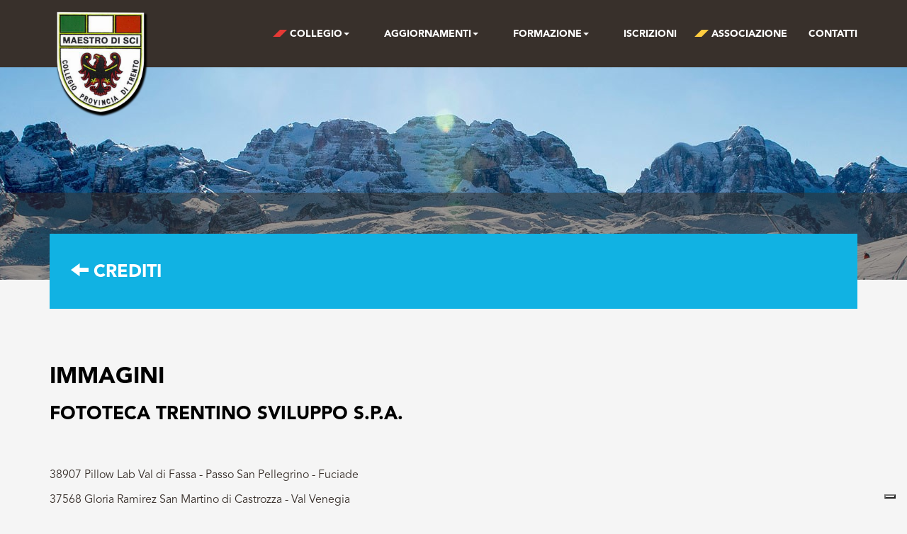

--- FILE ---
content_type: text/html; charset=utf-8
request_url: https://www.collegiomaestridiscitrentino.it/it/notizie-collegio/crediti
body_size: 4232
content:
<!DOCTYPE html>

<html lang="it" prefix="og: http://ogp.me/ns#">
<head>
    <meta charset="utf-8" />
    <meta http-equiv="X-UA-Compatible" content="IE=edge" />
    <meta name="viewport" content="width=device-width, initial-scale=1" />
    <title>Crediti | Collegio Maestri di Sci provincia di Trento</title>
    <!--meta di facebook-->
    <meta property="og:title" />
    <meta property="og:image" />
    <meta property="og:description" />
    <meta property="og:url" content="https://www.collegiomaestridiscitrentino.it/it/notizie-collegio/crediti" />
    <!--fine meta di facebook-->
    <meta name="keywords" content="" />
    <meta name="description" content="IMMAGINIFototeca Trentino Sviluppo S.p.A.
&amp;#160;
38907 Pillow Lab Val di Fassa - Passo San Pellegrino - Fuciade37568 Gloria Ramirez San Martino di Castrozza - Val Venegia37443 Gloria Ramirez Val di Fassa - Sass Pordoi37444 Gloria Ramirez Val di Fassa - Sass Pordoi e Sella dal Buffaure37447 Gloria Ramirez Val di Fassa - Sass Pordoi visto dal Sella37008 Alice Russolo San Martino di Castrozza - Tognola - Punta Ces36745 Carlo Baroni Val di Fassa - Col" />
    <link href="/Styles/less?v=rD-tPvoqMdiW9D5vgH9tWKJI6fPHUUwpfXV3gZB7iUc1" rel="stylesheet"/>

    <link href="/Scripts/animate.css" rel="stylesheet" />
    <link href="/Scripts/bxslider/jquery.bxslider.css" rel="stylesheet" />
    <link href="/Scripts/slick/slick.css" rel="stylesheet" />
    <link href="/Scripts/slick/slick-theme.css" rel="stylesheet" />
    
    
    <!--[if lt IE 9]>
    <![endif]-->
   

</head>
<body>
    <header>
    <nav class="navbar navbar-default navbar-static-top" role="navigation">
        <div class="container">
            <!-- Brand and toggle get grouped for better mobile display -->
            <div class="navbar-header">
                <button type="button" class="navbar-toggle collapsed" data-toggle="collapse" data-target="#bs-navbar-collapse">
                    <span class="sr-only">Toggle navigation</span>
                    <span class="icon-bar"></span>
                    <span class="icon-bar"></span>
                    <span class="icon-bar"></span>
                </button>
                <a class="navbar-brand" href="/it/">
                    <img src="/Content/images/logo-collegio-maestri-sci-trentino.png" alt="collegio maestri sci del trentino" />
                </a>
            </div>
            <!-- Collect the nav links, forms, and other content for toggling -->
            <div class="collapse navbar-collapse" id="bs-navbar-collapse">
                <ul class="nav navbar-nav navbar-right">
                            <li class="dropdown menu-top">
                                <a href="#" class="dropdown-toggle" data-toggle="dropdown"><span class="flag-menu collegio"></span> Collegio<span class="caret"></span></a>
                                <ul class="dropdown-menu">
                                        <li class=""><a href="/it/collegio/elenco-maestri-iscritti-allalbo"><span class="flag-menu"></span> Elenco Maestri iscritti all&#39;albo</a></li>
                                        <li class=""><a href="/it/collegio/elenco-allievi-maestri-202526"><span class="flag-menu"></span> ELENCO ALLIEVI MAESTRI 2025/26</a></li>
                                        <li class=""><a href="/it/collegio/contatti-e-orari"><span class="flag-menu"></span> CONTATTI E ORARI</a></li>
                                        <li class=""><a href="https://www.collegionazionalemaestridisci.it/collegi-regionali-maestri-di-sci-italiani"><span class="flag-menu"></span> ALTRI COLLEGI</a></li>
                                        <li class=""><a href="/it/collegio/consiglio-direttivo"><span class="flag-menu"></span> CONSIGLIO DIRETTIVO</a></li>
                                        <li class=""><a href="/it/collegio/amministrazione-trasparente"><span class="flag-menu"></span> AMMINISTRAZIONE TRASPARENTE</a></li>
                                </ul>
                            </li>
                            <li class="dropdown menu-top">
                                <a href="#" class="dropdown-toggle" data-toggle="dropdown"><span class="flag-menu"></span> Aggiornamenti<span class="caret"></span></a>
                                <ul class="dropdown-menu">
                                        <li class=""><a href="/it/aggiornamenti/aggiornamenti-e-specializzazioni-news"><span class="flag-menu"></span> AGGIORNAMENTI E SPECIALIZZAZIONI</a></li>
                                </ul>
                            </li>
                            <li class="dropdown menu-top">
                                <a href="#" class="dropdown-toggle" data-toggle="dropdown"><span class="flag-menu"></span> Formazione<span class="caret"></span></a>
                                <ul class="dropdown-menu">
                                        <li class=""><a href="/it/formazione/corso-di-formazione-202627-af"><span class="flag-menu"></span> CORSO DI FORMAZIONE 2026/27 A+F</a></li>
                                </ul>
                            </li>
                            <li class=""><a href="/it/iscrizioni"><span class="flag-menu"></span> Iscrizioni</a></li>
                            <li class=""><a href="/it/associazione"><span class="flag-menu associazione"></span> Associazione</a></li>
                    
                        <li class=""><a href="/it/contatti-collegio">Contatti</a></li>
                                    </ul>
            </div><!-- /.navbar-collapse -->
        </div>
    </nav>
</header>

    

<div id="content-top-slider">
    <ul id="top-slider" class="reset">
            <li><div class="item" style="background-image: url('https://websoon.trentinosci.it/public/2/FOTO_SITO/32066.jpg?width=1920&amp;height=300&amp;mode=crop&amp;scale=both');"></div></li>
            <li><div class="item" style="background-image: url('https://websoon.trentinosci.it/public/2/FOTO_SITO/32092.jpg?width=1920&amp;height=300&amp;mode=crop&amp;scale=both');"></div></li>
            <li><div class="item" style="background-image: url('https://websoon.trentinosci.it/public/2/FOTO_SITO/33156.jpg?width=1920&amp;height=300&amp;mode=crop&amp;scale=both');"></div></li>
            <li><div class="item" style="background-image: url('https://websoon.trentinosci.it/public/2/FOTO_SITO/35076.jpg?width=1920&amp;height=300&amp;mode=crop&amp;scale=both');"></div></li>
            <li><div class="item" style="background-image: url('https://websoon.trentinosci.it/public/2/FOTO_SITO/35202.jpg?width=1920&amp;height=300&amp;mode=crop&amp;scale=both');"></div></li>
            <li><div class="item" style="background-image: url('https://websoon.trentinosci.it/public/2/FOTO_SITO/36347.jpg?width=1920&amp;height=300&amp;mode=crop&amp;scale=both');"></div></li>
            <li><div class="item" style="background-image: url('https://websoon.trentinosci.it/public/2/FOTO_SITO/37008.jpg?width=1920&amp;height=300&amp;mode=crop&amp;scale=both');"></div></li>
            <li><div class="item" style="background-image: url('https://websoon.trentinosci.it/public/2/FOTO_SITO/37443.jpg?width=1920&amp;height=300&amp;mode=crop&amp;scale=both');"></div></li>
            <li><div class="item" style="background-image: url('https://websoon.trentinosci.it/public/2/FOTO_SITO/37444.jpg?width=1920&amp;height=300&amp;mode=crop&amp;scale=both');"></div></li>
            <li><div class="item" style="background-image: url('https://websoon.trentinosci.it/public/2/FOTO_SITO/37447.jpg?width=1920&amp;height=300&amp;mode=crop&amp;scale=both');"></div></li>
            <li><div class="item" style="background-image: url('https://websoon.trentinosci.it/public/2/FOTO_SITO/37568.jpg?width=1920&amp;height=300&amp;mode=crop&amp;scale=both');"></div></li>
    </ul>
    <div id="dark-bar"></div>
</div>
<div class="container up-el">
    <div class="title-area row color-scuole">
        <div class="title">
                    <div class="h-title"><a title="Crediti" href="/it/crediti"><span class="glyphicon glyphicon-arrow-left"></span> Crediti</a></div>
        </div>
    </div>
</div>
    <div class="section-base">
        <div class="container">
            <div class="text">
                <h2><span class="txt_body" style="color: #000000;">IMMAGINI</span></h2>
<h3><span class="txt_body_b" style="color: #000000;">Fototeca Trentino Sviluppo S.p.A.</span></h3>
<p>&nbsp;</p>
<p class="txt_body">38907 Pillow Lab Val di Fassa - Passo San Pellegrino - Fuciade<br />37568 Gloria Ramirez San Martino di Castrozza - Val Venegia<br />37443 Gloria Ramirez Val di Fassa - Sass Pordoi<br />37444 Gloria Ramirez Val di Fassa - Sass Pordoi e Sella dal Buffaure<br />37447 Gloria Ramirez Val di Fassa - Sass Pordoi visto dal Sella<br />37008 Alice Russolo San Martino di Castrozza - Tognola - Punta Ces<br />36745 Carlo Baroni Val di Fassa - Col Rodella - Sassolungo<br />36746 Carlo Baroni Val di Fassa - Col Rodella - Sassolungo<br />36747 Carlo Baroni Val di Fassa - Col Rodella - Sella - Pordoi<br />36769 Carlo Baroni Madonna di Campiglio - Val Rendena - Tre3 - Dolomiti di Brenta<br />36804 Carlo Baroni San Martino di Castrozza - Val Venegia<br />36347 Carlo Baroni Madonna di Campiglio - Dolomiti di Brenta - Panorama<br />35076 Carlo Baroni Garda Trentino - Nago,Torbole - Panorama<br />35175 Carlo Baroni San Martino di Castrozza - Pale di San Martino<br />35179 Carlo Baroni Val di Fassa - Passo San Pellegrino - Fuciade<br />35202 Carlo Baroni Val Rendena - Panorama delle Dolomiti di Brenta<br />33156 Fabio Staropoli Garda Trentino - Torbole - Panorama<br />32092 Paolo Bisti - Luconi Madonna di Campiglio - Val Rendena - Panorama<br />32066 Paolo Bisti - Luconi Madonna di Campiglio - Pista da sci<br />31524 Alice Russolo San Martino di Castrozza - Passo Rolle - Baita Segantini - Panorama<br />30974 Paolo Bisti - Luconi Madonna di Campiglio - Panorama - Dolomiti di Brenta</p>
            </div>
        </div>
    </div>
<div class="section-base" style="background-color: #eae8e9;">
    <div class="container">
        <div class="row-view-news">
            
        </div>
    </div>
</div>
    <footer id="footer">
    <div class="container">
        <div class="row">
            <div id="logo">
                <img src="/Content/images/logo-collegio-maestri-sci-trentino.png" alt="collegio maestri sci del trentino" />
            </div>
            <div id="text">
                <div class="bubble">
                    <p>COLLEGIO PROVINCIALE MAESTRI DI SCI DEL TRENTINO - VIA DEL BRENNERO, 159/A - 38121 TRENTO <br />info@collegiomaestri.tn.it<br />TEL. +39 0461 826066 - FAX. +39 0461 829174 - P.I. 00649460227</p>
                </div>
            </div>
            <div id="social">
                <ul>
                    <li><a id="fb" rel="nofollow" target="_blank" href="https://www.facebook.com/maestriscitrentino"></a></li>
                    
                    
                </ul>
            </div>
        </div>
        <div class="row text-center" style="color:#fff; font-size: 15px; margin-top: 30px;">
            <a href="https://www.iubenda.com/privacy-policy/34205614" class="iubenda-white no-brand iubenda-noiframe iubenda-embed iubenda-noiframe " title="Privacy Policy ">Privacy Policy</a>
            <script type="text/javascript">(function (w, d) { var loader = function () { var s = d.createElement("script"), tag = d.getElementsByTagName("script")[0]; s.src = "https://cdn.iubenda.com/iubenda.js"; tag.parentNode.insertBefore(s, tag); }; if (w.addEventListener) { w.addEventListener("load", loader, false); } else if (w.attachEvent) { w.attachEvent("onload", loader); } else { w.onload = loader; } })(window, document);</script> - <a href="https://www.iubenda.com/privacy-policy/34205614/cookie-policy" class="iubenda-white no-brand iubenda-noiframe iubenda-embed iubenda-noiframe " title="Cookie Policy ">Cookie Policy</a>
            <script type="text/javascript">(function (w, d) { var loader = function () { var s = d.createElement("script"), tag = d.getElementsByTagName("script")[0]; s.src = "https://cdn.iubenda.com/iubenda.js"; tag.parentNode.insertBefore(s, tag); }; if (w.addEventListener) { w.addEventListener("load", loader, false); } else if (w.attachEvent) { w.attachEvent("onload", loader); } else { w.onload = loader; } })(window, document);</script> | <a href="crediti">Photo Credits</a> | Designed by <a title="siti web a brescia" target="_blank" href="http://ideattivaweb.com">ideattiva.com</a>
        </div>
    </div>
</footer>


<script type="text/javascript">
    var _iub = _iub || [];
    _iub.csConfiguration = { "askConsentAtCookiePolicyUpdate": true, "enableLgpd": true, "floatingPreferencesButtonDisplay": "bottom-right", "perPurposeConsent": true, "reloadOnConsent": true, "siteId": 3623039, "whitelabel": false, "cookiePolicyId": 34205614, "lang": "it", "banner": { "acceptButtonDisplay": true, "closeButtonRejects": true, "customizeButtonDisplay": true, "explicitWithdrawal": true, "listPurposes": true, "ownerName": false, "position": "float-top-center", "prependOnBody": true, "showTitle": false } };
</script>
<script type="text/javascript" src="https://cs.iubenda.com/autoblocking/3623039.js"></script>
<script type="text/javascript" src="//cdn.iubenda.com/cs/iubenda_cs.js" charset="UTF-8" async></script>
    <script src="/Scripts/js?v=XIHd6KX36HWjMLgFdn3ZUV4smcKa1zDFYtYMc4uafFQ1"></script>

    

    <script>
        $(function () {
            var $topSlider = $('#top-slider');
            if ($topSlider.length > 0 && $topSlider.find("> li").length > 1) {
                $topSlider.bxSlider({
                    pager: false,
                    controls: false,
                    auto: true,
                    mode: 'fade'
                });
            }
        });
    </script>
    <script type="text/javascript">(function (w, d) { var loader = function () { var s = d.createElement("script"), tag = d.getElementsByTagName("script")[0]; s.src = "https://cdn.iubenda.com/iubenda.js"; tag.parentNode.insertBefore(s, tag); }; if (w.addEventListener) { w.addEventListener("load", loader, false); } else if (w.attachEvent) { w.attachEvent("onload", loader); } else { w.onload = loader; } })(window, document);</script>

</body>
</html>


--- FILE ---
content_type: text/css; charset=utf-8
request_url: https://www.collegiomaestridiscitrentino.it/Styles/less?v=rD-tPvoqMdiW9D5vgH9tWKJI6fPHUUwpfXV3gZB7iUc1
body_size: 42790
content:
html{font-family:sans-serif;-ms-text-size-adjust:100%;-webkit-text-size-adjust:100%}body{margin:0}article,aside,details,figcaption,figure,footer,header,hgroup,main,menu,nav,section,summary{display:block}audio,canvas,progress,video{display:inline-block;vertical-align:baseline}audio:not([controls]){display:none;height:0}[hidden],template{display:none}a{background-color:transparent}a:active,a:hover{outline:0}abbr[title]{border-bottom:1px dotted}b,strong{font-weight:bold}dfn{font-style:italic}h1{font-size:2em;margin:.67em 0}mark{background:#ff0;color:#000}small{font-size:80%}sub,sup{font-size:75%;line-height:0;position:relative;vertical-align:baseline}sup{top:-.5em}sub{bottom:-.25em}img{border:0}svg:not(:root){overflow:hidden}figure{margin:1em 40px}hr{-moz-box-sizing:content-box;box-sizing:content-box;height:0}pre{overflow:auto}code,kbd,pre,samp{font-family:monospace,monospace;font-size:1em}button,input,optgroup,select,textarea{color:inherit;font:inherit;margin:0}button{overflow:visible}button,select{text-transform:none}button,html input[type="button"],input[type="reset"],input[type="submit"]{-webkit-appearance:button;cursor:pointer}button[disabled],html input[disabled]{cursor:default}button::-moz-focus-inner,input::-moz-focus-inner{border:0;padding:0}input{line-height:normal}input[type="checkbox"],input[type="radio"]{box-sizing:border-box;padding:0}input[type="number"]::-webkit-inner-spin-button,input[type="number"]::-webkit-outer-spin-button{height:auto}input[type="search"]{-webkit-appearance:textfield;-moz-box-sizing:content-box;-webkit-box-sizing:content-box;box-sizing:content-box}input[type="search"]::-webkit-search-cancel-button,input[type="search"]::-webkit-search-decoration{-webkit-appearance:none}fieldset{border:1px solid silver;margin:0 2px;padding:.35em .625em .75em}legend{border:0;padding:0}textarea{overflow:auto}optgroup{font-weight:bold}table{border-collapse:collapse;border-spacing:0}td,th{padding:0}@media print{*,*:before,*:after{background:transparent!important;color:#000!important;box-shadow:none!important;text-shadow:none!important}a,a:visited{text-decoration:underline}a[href]:after{content:" (" attr(href) ")"}abbr[title]:after{content:" (" attr(title) ")"}a[href^="#"]:after,a[href^="javascript:"]:after{content:""}pre,blockquote{border:1px solid #999;page-break-inside:avoid}thead{display:table-header-group}tr,img{page-break-inside:avoid}img{max-width:100%!important}p,h2,h3{orphans:3;widows:3}h2,h3{page-break-after:avoid}select{background:#fff!important}.navbar{display:none}.btn>.caret,.dropup>.btn>.caret{border-top-color:#000!important}.label{border:1px solid #000}.table{border-collapse:collapse!important}.table td,.table th{background-color:#fff!important}.table-bordered th,.table-bordered td{border:1px solid #ddd!important}}@font-face{font-family:'Glyphicons Halflings';src:url(/Content/fonts/glyphicons-halflings-regular.eot);src:url(/Content/fonts/glyphicons-halflings-regular.eot?#iefix) format('embedded-opentype'),url(/Content/fonts/glyphicons-halflings-regular.woff) format('woff'),url(/Content/fonts/glyphicons-halflings-regular.ttf) format('truetype'),url(/Content/fonts/glyphicons-halflings-regular.svg#glyphicons_halflingsregular) format('svg')}.glyphicon{position:relative;top:1px;display:inline-block;font-family:'Glyphicons Halflings';font-style:normal;font-weight:normal;line-height:1;-webkit-font-smoothing:antialiased;-moz-osx-font-smoothing:grayscale}.glyphicon-asterisk:before{content:"*"}.glyphicon-plus:before{content:"+"}.glyphicon-euro:before,.glyphicon-eur:before{content:"€"}.glyphicon-minus:before{content:"−"}.glyphicon-cloud:before{content:"☁"}.glyphicon-envelope:before{content:"✉"}.glyphicon-pencil:before{content:"✏"}.glyphicon-glass:before{content:""}.glyphicon-music:before{content:""}.glyphicon-search:before{content:""}.glyphicon-heart:before{content:""}.glyphicon-star:before{content:""}.glyphicon-star-empty:before{content:""}.glyphicon-user:before{content:""}.glyphicon-film:before{content:""}.glyphicon-th-large:before{content:""}.glyphicon-th:before{content:""}.glyphicon-th-list:before{content:""}.glyphicon-ok:before{content:""}.glyphicon-remove:before{content:""}.glyphicon-zoom-in:before{content:""}.glyphicon-zoom-out:before{content:""}.glyphicon-off:before{content:""}.glyphicon-signal:before{content:""}.glyphicon-cog:before{content:""}.glyphicon-trash:before{content:""}.glyphicon-home:before{content:""}.glyphicon-file:before{content:""}.glyphicon-time:before{content:""}.glyphicon-road:before{content:""}.glyphicon-download-alt:before{content:""}.glyphicon-download:before{content:""}.glyphicon-upload:before{content:""}.glyphicon-inbox:before{content:""}.glyphicon-play-circle:before{content:""}.glyphicon-repeat:before{content:""}.glyphicon-refresh:before{content:""}.glyphicon-list-alt:before{content:""}.glyphicon-lock:before{content:""}.glyphicon-flag:before{content:""}.glyphicon-headphones:before{content:""}.glyphicon-volume-off:before{content:""}.glyphicon-volume-down:before{content:""}.glyphicon-volume-up:before{content:""}.glyphicon-qrcode:before{content:""}.glyphicon-barcode:before{content:""}.glyphicon-tag:before{content:""}.glyphicon-tags:before{content:""}.glyphicon-book:before{content:""}.glyphicon-bookmark:before{content:""}.glyphicon-print:before{content:""}.glyphicon-camera:before{content:""}.glyphicon-font:before{content:""}.glyphicon-bold:before{content:""}.glyphicon-italic:before{content:""}.glyphicon-text-height:before{content:""}.glyphicon-text-width:before{content:""}.glyphicon-align-left:before{content:""}.glyphicon-align-center:before{content:""}.glyphicon-align-right:before{content:""}.glyphicon-align-justify:before{content:""}.glyphicon-list:before{content:""}.glyphicon-indent-left:before{content:""}.glyphicon-indent-right:before{content:""}.glyphicon-facetime-video:before{content:""}.glyphicon-picture:before{content:""}.glyphicon-map-marker:before{content:""}.glyphicon-adjust:before{content:""}.glyphicon-tint:before{content:""}.glyphicon-edit:before{content:""}.glyphicon-share:before{content:""}.glyphicon-check:before{content:""}.glyphicon-move:before{content:""}.glyphicon-step-backward:before{content:""}.glyphicon-fast-backward:before{content:""}.glyphicon-backward:before{content:""}.glyphicon-play:before{content:""}.glyphicon-pause:before{content:""}.glyphicon-stop:before{content:""}.glyphicon-forward:before{content:""}.glyphicon-fast-forward:before{content:""}.glyphicon-step-forward:before{content:""}.glyphicon-eject:before{content:""}.glyphicon-chevron-left:before{content:""}.glyphicon-chevron-right:before{content:""}.glyphicon-plus-sign:before{content:""}.glyphicon-minus-sign:before{content:""}.glyphicon-remove-sign:before{content:""}.glyphicon-ok-sign:before{content:""}.glyphicon-question-sign:before{content:""}.glyphicon-info-sign:before{content:""}.glyphicon-screenshot:before{content:""}.glyphicon-remove-circle:before{content:""}.glyphicon-ok-circle:before{content:""}.glyphicon-ban-circle:before{content:""}.glyphicon-arrow-left:before{content:""}.glyphicon-arrow-right:before{content:""}.glyphicon-arrow-up:before{content:""}.glyphicon-arrow-down:before{content:""}.glyphicon-share-alt:before{content:""}.glyphicon-resize-full:before{content:""}.glyphicon-resize-small:before{content:""}.glyphicon-exclamation-sign:before{content:""}.glyphicon-gift:before{content:""}.glyphicon-leaf:before{content:""}.glyphicon-fire:before{content:""}.glyphicon-eye-open:before{content:""}.glyphicon-eye-close:before{content:""}.glyphicon-warning-sign:before{content:""}.glyphicon-plane:before{content:""}.glyphicon-calendar:before{content:""}.glyphicon-random:before{content:""}.glyphicon-comment:before{content:""}.glyphicon-magnet:before{content:""}.glyphicon-chevron-up:before{content:""}.glyphicon-chevron-down:before{content:""}.glyphicon-retweet:before{content:""}.glyphicon-shopping-cart:before{content:""}.glyphicon-folder-close:before{content:""}.glyphicon-folder-open:before{content:""}.glyphicon-resize-vertical:before{content:""}.glyphicon-resize-horizontal:before{content:""}.glyphicon-hdd:before{content:""}.glyphicon-bullhorn:before{content:""}.glyphicon-bell:before{content:""}.glyphicon-certificate:before{content:""}.glyphicon-thumbs-up:before{content:""}.glyphicon-thumbs-down:before{content:""}.glyphicon-hand-right:before{content:""}.glyphicon-hand-left:before{content:""}.glyphicon-hand-up:before{content:""}.glyphicon-hand-down:before{content:""}.glyphicon-circle-arrow-right:before{content:""}.glyphicon-circle-arrow-left:before{content:""}.glyphicon-circle-arrow-up:before{content:""}.glyphicon-circle-arrow-down:before{content:""}.glyphicon-globe:before{content:""}.glyphicon-wrench:before{content:""}.glyphicon-tasks:before{content:""}.glyphicon-filter:before{content:""}.glyphicon-briefcase:before{content:""}.glyphicon-fullscreen:before{content:""}.glyphicon-dashboard:before{content:""}.glyphicon-paperclip:before{content:""}.glyphicon-heart-empty:before{content:""}.glyphicon-link:before{content:""}.glyphicon-phone:before{content:""}.glyphicon-pushpin:before{content:""}.glyphicon-usd:before{content:""}.glyphicon-gbp:before{content:""}.glyphicon-sort:before{content:""}.glyphicon-sort-by-alphabet:before{content:""}.glyphicon-sort-by-alphabet-alt:before{content:""}.glyphicon-sort-by-order:before{content:""}.glyphicon-sort-by-order-alt:before{content:""}.glyphicon-sort-by-attributes:before{content:""}.glyphicon-sort-by-attributes-alt:before{content:""}.glyphicon-unchecked:before{content:""}.glyphicon-expand:before{content:""}.glyphicon-collapse-down:before{content:""}.glyphicon-collapse-up:before{content:""}.glyphicon-log-in:before{content:""}.glyphicon-flash:before{content:""}.glyphicon-log-out:before{content:""}.glyphicon-new-window:before{content:""}.glyphicon-record:before{content:""}.glyphicon-save:before{content:""}.glyphicon-open:before{content:""}.glyphicon-saved:before{content:""}.glyphicon-import:before{content:""}.glyphicon-export:before{content:""}.glyphicon-send:before{content:""}.glyphicon-floppy-disk:before{content:""}.glyphicon-floppy-saved:before{content:""}.glyphicon-floppy-remove:before{content:""}.glyphicon-floppy-save:before{content:""}.glyphicon-floppy-open:before{content:""}.glyphicon-credit-card:before{content:""}.glyphicon-transfer:before{content:""}.glyphicon-cutlery:before{content:""}.glyphicon-header:before{content:""}.glyphicon-compressed:before{content:""}.glyphicon-earphone:before{content:""}.glyphicon-phone-alt:before{content:""}.glyphicon-tower:before{content:""}.glyphicon-stats:before{content:""}.glyphicon-sd-video:before{content:""}.glyphicon-hd-video:before{content:""}.glyphicon-subtitles:before{content:""}.glyphicon-sound-stereo:before{content:""}.glyphicon-sound-dolby:before{content:""}.glyphicon-sound-5-1:before{content:""}.glyphicon-sound-6-1:before{content:""}.glyphicon-sound-7-1:before{content:""}.glyphicon-copyright-mark:before{content:""}.glyphicon-registration-mark:before{content:""}.glyphicon-cloud-download:before{content:""}.glyphicon-cloud-upload:before{content:""}.glyphicon-tree-conifer:before{content:""}.glyphicon-tree-deciduous:before{content:""}*{-webkit-box-sizing:border-box;-moz-box-sizing:border-box;box-sizing:border-box}*:before,*:after{-webkit-box-sizing:border-box;-moz-box-sizing:border-box;box-sizing:border-box}html{font-size:10px;-webkit-tap-highlight-color:transparent}body{font-family:"AvenirLTStd-Book","Helvetica Neue",Helvetica,Arial,sans-serif;font-size:14px;line-height:1.428571429;color:#333;background-color:#fff}input,button,select,textarea{font-family:inherit;font-size:inherit;line-height:inherit}a{color:#11b2e3;text-decoration:none}a:hover,a:focus{color:#0c7a9c;text-decoration:underline}a:focus{outline:thin dotted;outline:5px auto -webkit-focus-ring-color;outline-offset:-2px}figure{margin:0}img{vertical-align:middle}.img-responsive,.thumbnail>img,.thumbnail a>img,.carousel-inner>.item>img,.carousel-inner>.item>a>img{display:block;max-width:100%;height:auto}.img-rounded{border-radius:0}.img-thumbnail{padding:4px;line-height:1.428571429;background-color:#fff;border:1px solid #ddd;border-radius:0;-webkit-transition:all .2s ease-in-out;-o-transition:all .2s ease-in-out;transition:all .2s ease-in-out;display:inline-block;max-width:100%;height:auto}.img-circle{border-radius:50%}hr{margin-top:20px;margin-bottom:20px;border:0;border-top:1px solid #eee}.sr-only{position:absolute;width:1px;height:1px;margin:-1px;padding:0;overflow:hidden;clip:rect(0,0,0,0);border:0}.sr-only-focusable:active,.sr-only-focusable:focus{position:static;width:auto;height:auto;margin:0;overflow:visible;clip:auto}h1,h2,h3,h4,h5,h6,.h1,.h2,.h3,.h4,.h5,.h6{font-family:inherit;font-weight:500;line-height:1.1;color:inherit}h1 small,h2 small,h3 small,h4 small,h5 small,h6 small,.h1 small,.h2 small,.h3 small,.h4 small,.h5 small,.h6 small,h1 .small,h2 .small,h3 .small,h4 .small,h5 .small,h6 .small,.h1 .small,.h2 .small,.h3 .small,.h4 .small,.h5 .small,.h6 .small{font-weight:normal;line-height:1;color:#777}h1,.h1,h2,.h2,h3,.h3{margin-top:20px;margin-bottom:10px}h1 small,.h1 small,h2 small,.h2 small,h3 small,.h3 small,h1 .small,.h1 .small,h2 .small,.h2 .small,h3 .small,.h3 .small{font-size:65%}h4,.h4,h5,.h5,h6,.h6{margin-top:10px;margin-bottom:10px}h4 small,.h4 small,h5 small,.h5 small,h6 small,.h6 small,h4 .small,.h4 .small,h5 .small,.h5 .small,h6 .small,.h6 .small{font-size:75%}h1,.h1{font-size:36px}h2,.h2{font-size:30px}h3,.h3{font-size:24px}h4,.h4{font-size:18px}h5,.h5{font-size:14px}h6,.h6{font-size:12px}p{margin:0 0 10px}.lead{margin-bottom:20px;font-size:16px;font-weight:300;line-height:1.4}@media(min-width:768px){.lead{font-size:21px}}small,.small{font-size:85%}mark,.mark{background-color:#fcf8e3;padding:.2em}.text-left{text-align:left}.text-right{text-align:right}.text-center{text-align:center}.text-justify{text-align:justify}.text-nowrap{white-space:nowrap}.text-lowercase{text-transform:lowercase}.text-uppercase{text-transform:uppercase}.text-capitalize{text-transform:capitalize}.text-muted{color:#777}.text-primary{color:#11b2e3}a.text-primary:hover{color:#0d8db4}.text-success{color:#3c763d}a.text-success:hover{color:#2b542c}.text-info{color:#31708f}a.text-info:hover{color:#245269}.text-warning{color:#8a6d3b}a.text-warning:hover{color:#66512c}.text-danger{color:#a94442}a.text-danger:hover{color:#843534}.bg-primary{color:#fff;background-color:#11b2e3}a.bg-primary:hover{background-color:#0d8db4}.bg-success{background-color:#dff0d8}a.bg-success:hover{background-color:#c1e2b3}.bg-info{background-color:#d9edf7}a.bg-info:hover{background-color:#afd9ee}.bg-warning{background-color:#fcf8e3}a.bg-warning:hover{background-color:#f7ecb5}.bg-danger{background-color:#f2dede}a.bg-danger:hover{background-color:#e4b9b9}.page-header{padding-bottom:9px;margin:40px 0 20px;border-bottom:1px solid #eee}ul,ol{margin-top:0;margin-bottom:10px}ul ul,ol ul,ul ol,ol ol{margin-bottom:0}.list-unstyled{padding-left:0;list-style:none}.list-inline{padding-left:0;list-style:none;margin-left:-5px}.list-inline>li{display:inline-block;padding-left:5px;padding-right:5px}dl{margin-top:0;margin-bottom:20px}dt,dd{line-height:1.428571429}dt{font-weight:bold}dd{margin-left:0}@media(min-width:768px){.dl-horizontal dt{float:left;width:160px;clear:left;text-align:right;overflow:hidden;text-overflow:ellipsis;white-space:nowrap}.dl-horizontal dd{margin-left:180px}}abbr[title],abbr[data-original-title]{cursor:help;border-bottom:1px dotted #777}.initialism{font-size:90%;text-transform:uppercase}blockquote{padding:10px 20px;margin:0 0 20px;font-size:17.5px;border-left:5px solid #eee}blockquote p:last-child,blockquote ul:last-child,blockquote ol:last-child{margin-bottom:0}blockquote footer,blockquote small,blockquote .small{display:block;font-size:80%;line-height:1.428571429;color:#777}blockquote footer:before,blockquote small:before,blockquote .small:before{content:'— '}.blockquote-reverse,blockquote.pull-right{padding-right:15px;padding-left:0;border-right:5px solid #eee;border-left:0;text-align:right}.blockquote-reverse footer:before,blockquote.pull-right footer:before,.blockquote-reverse small:before,blockquote.pull-right small:before,.blockquote-reverse .small:before,blockquote.pull-right .small:before{content:''}.blockquote-reverse footer:after,blockquote.pull-right footer:after,.blockquote-reverse small:after,blockquote.pull-right small:after,.blockquote-reverse .small:after,blockquote.pull-right .small:after{content:' —'}address{margin-bottom:20px;font-style:normal;line-height:1.428571429}code,kbd,pre,samp{font-family:Menlo,Monaco,Consolas,"Courier New",monospace}code{padding:2px 4px;font-size:90%;color:#c7254e;background-color:#f9f2f4;border-radius:0}kbd{padding:2px 4px;font-size:90%;color:#fff;background-color:#333;border-radius:0;box-shadow:inset 0 -1px 0 rgba(0,0,0,.25)}kbd kbd{padding:0;font-size:100%;font-weight:bold;box-shadow:none}pre{display:block;padding:9.5px;margin:0 0 10px;font-size:13px;line-height:1.428571429;word-break:break-all;word-wrap:break-word;color:#333;background-color:#f5f5f5;border:1px solid #ccc;border-radius:0}pre code{padding:0;font-size:inherit;color:inherit;white-space:pre-wrap;background-color:transparent;border-radius:0}.pre-scrollable{max-height:340px;overflow-y:scroll}.container{margin-right:auto;margin-left:auto;padding-left:15px;padding-right:15px}@media(min-width:768px){.container{width:750px}}@media(min-width:992px){.container{width:970px}}@media(min-width:1200px){.container{width:1170px}}.container-fluid{margin-right:auto;margin-left:auto;padding-left:15px;padding-right:15px}.row{margin-left:-15px;margin-right:-15px}.col-xs-1,.col-sm-1,.col-md-1,.col-lg-1,.col-xs-2,.col-sm-2,.col-md-2,.col-lg-2,.col-xs-3,.col-sm-3,.col-md-3,.col-lg-3,.col-xs-4,.col-sm-4,.col-md-4,.col-lg-4,.col-xs-5,.col-sm-5,.col-md-5,.col-lg-5,.col-xs-6,.col-sm-6,.col-md-6,.col-lg-6,.col-xs-7,.col-sm-7,.col-md-7,.col-lg-7,.col-xs-8,.col-sm-8,.col-md-8,.col-lg-8,.col-xs-9,.col-sm-9,.col-md-9,.col-lg-9,.col-xs-10,.col-sm-10,.col-md-10,.col-lg-10,.col-xs-11,.col-sm-11,.col-md-11,.col-lg-11,.col-xs-12,.col-sm-12,.col-md-12,.col-lg-12{position:relative;min-height:1px;padding-left:15px;padding-right:15px}.col-xs-1,.col-xs-2,.col-xs-3,.col-xs-4,.col-xs-5,.col-xs-6,.col-xs-7,.col-xs-8,.col-xs-9,.col-xs-10,.col-xs-11,.col-xs-12{float:left}.col-xs-12{width:100%}.col-xs-11{width:91.666666667%}.col-xs-10{width:83.333333333%}.col-xs-9{width:75%}.col-xs-8{width:66.666666667%}.col-xs-7{width:58.333333333%}.col-xs-6{width:50%}.col-xs-5{width:41.666666667%}.col-xs-4{width:33.333333333%}.col-xs-3{width:25%}.col-xs-2{width:16.666666667%}.col-xs-1{width:8.333333333%}.col-xs-pull-12{right:100%}.col-xs-pull-11{right:91.666666667%}.col-xs-pull-10{right:83.333333333%}.col-xs-pull-9{right:75%}.col-xs-pull-8{right:66.666666667%}.col-xs-pull-7{right:58.333333333%}.col-xs-pull-6{right:50%}.col-xs-pull-5{right:41.666666667%}.col-xs-pull-4{right:33.333333333%}.col-xs-pull-3{right:25%}.col-xs-pull-2{right:16.666666667%}.col-xs-pull-1{right:8.333333333%}.col-xs-pull-0{right:auto}.col-xs-push-12{left:100%}.col-xs-push-11{left:91.666666667%}.col-xs-push-10{left:83.333333333%}.col-xs-push-9{left:75%}.col-xs-push-8{left:66.666666667%}.col-xs-push-7{left:58.333333333%}.col-xs-push-6{left:50%}.col-xs-push-5{left:41.666666667%}.col-xs-push-4{left:33.333333333%}.col-xs-push-3{left:25%}.col-xs-push-2{left:16.666666667%}.col-xs-push-1{left:8.333333333%}.col-xs-push-0{left:auto}.col-xs-offset-12{margin-left:100%}.col-xs-offset-11{margin-left:91.666666667%}.col-xs-offset-10{margin-left:83.333333333%}.col-xs-offset-9{margin-left:75%}.col-xs-offset-8{margin-left:66.666666667%}.col-xs-offset-7{margin-left:58.333333333%}.col-xs-offset-6{margin-left:50%}.col-xs-offset-5{margin-left:41.666666667%}.col-xs-offset-4{margin-left:33.333333333%}.col-xs-offset-3{margin-left:25%}.col-xs-offset-2{margin-left:16.666666667%}.col-xs-offset-1{margin-left:8.333333333%}.col-xs-offset-0{margin-left:0%}@media(min-width:768px){.col-sm-1,.col-sm-2,.col-sm-3,.col-sm-4,.col-sm-5,.col-sm-6,.col-sm-7,.col-sm-8,.col-sm-9,.col-sm-10,.col-sm-11,.col-sm-12{float:left}.col-sm-12{width:100%}.col-sm-11{width:91.666666667%}.col-sm-10{width:83.333333333%}.col-sm-9{width:75%}.col-sm-8{width:66.666666667%}.col-sm-7{width:58.333333333%}.col-sm-6{width:50%}.col-sm-5{width:41.666666667%}.col-sm-4{width:33.333333333%}.col-sm-3{width:25%}.col-sm-2{width:16.666666667%}.col-sm-1{width:8.333333333%}.col-sm-pull-12{right:100%}.col-sm-pull-11{right:91.666666667%}.col-sm-pull-10{right:83.333333333%}.col-sm-pull-9{right:75%}.col-sm-pull-8{right:66.666666667%}.col-sm-pull-7{right:58.333333333%}.col-sm-pull-6{right:50%}.col-sm-pull-5{right:41.666666667%}.col-sm-pull-4{right:33.333333333%}.col-sm-pull-3{right:25%}.col-sm-pull-2{right:16.666666667%}.col-sm-pull-1{right:8.333333333%}.col-sm-pull-0{right:auto}.col-sm-push-12{left:100%}.col-sm-push-11{left:91.666666667%}.col-sm-push-10{left:83.333333333%}.col-sm-push-9{left:75%}.col-sm-push-8{left:66.666666667%}.col-sm-push-7{left:58.333333333%}.col-sm-push-6{left:50%}.col-sm-push-5{left:41.666666667%}.col-sm-push-4{left:33.333333333%}.col-sm-push-3{left:25%}.col-sm-push-2{left:16.666666667%}.col-sm-push-1{left:8.333333333%}.col-sm-push-0{left:auto}.col-sm-offset-12{margin-left:100%}.col-sm-offset-11{margin-left:91.666666667%}.col-sm-offset-10{margin-left:83.333333333%}.col-sm-offset-9{margin-left:75%}.col-sm-offset-8{margin-left:66.666666667%}.col-sm-offset-7{margin-left:58.333333333%}.col-sm-offset-6{margin-left:50%}.col-sm-offset-5{margin-left:41.666666667%}.col-sm-offset-4{margin-left:33.333333333%}.col-sm-offset-3{margin-left:25%}.col-sm-offset-2{margin-left:16.666666667%}.col-sm-offset-1{margin-left:8.333333333%}.col-sm-offset-0{margin-left:0%}}@media(min-width:992px){.col-md-1,.col-md-2,.col-md-3,.col-md-4,.col-md-5,.col-md-6,.col-md-7,.col-md-8,.col-md-9,.col-md-10,.col-md-11,.col-md-12{float:left}.col-md-12{width:100%}.col-md-11{width:91.666666667%}.col-md-10{width:83.333333333%}.col-md-9{width:75%}.col-md-8{width:66.666666667%}.col-md-7{width:58.333333333%}.col-md-6{width:50%}.col-md-5{width:41.666666667%}.col-md-4{width:33.333333333%}.col-md-3{width:25%}.col-md-2{width:16.666666667%}.col-md-1{width:8.333333333%}.col-md-pull-12{right:100%}.col-md-pull-11{right:91.666666667%}.col-md-pull-10{right:83.333333333%}.col-md-pull-9{right:75%}.col-md-pull-8{right:66.666666667%}.col-md-pull-7{right:58.333333333%}.col-md-pull-6{right:50%}.col-md-pull-5{right:41.666666667%}.col-md-pull-4{right:33.333333333%}.col-md-pull-3{right:25%}.col-md-pull-2{right:16.666666667%}.col-md-pull-1{right:8.333333333%}.col-md-pull-0{right:auto}.col-md-push-12{left:100%}.col-md-push-11{left:91.666666667%}.col-md-push-10{left:83.333333333%}.col-md-push-9{left:75%}.col-md-push-8{left:66.666666667%}.col-md-push-7{left:58.333333333%}.col-md-push-6{left:50%}.col-md-push-5{left:41.666666667%}.col-md-push-4{left:33.333333333%}.col-md-push-3{left:25%}.col-md-push-2{left:16.666666667%}.col-md-push-1{left:8.333333333%}.col-md-push-0{left:auto}.col-md-offset-12{margin-left:100%}.col-md-offset-11{margin-left:91.666666667%}.col-md-offset-10{margin-left:83.333333333%}.col-md-offset-9{margin-left:75%}.col-md-offset-8{margin-left:66.666666667%}.col-md-offset-7{margin-left:58.333333333%}.col-md-offset-6{margin-left:50%}.col-md-offset-5{margin-left:41.666666667%}.col-md-offset-4{margin-left:33.333333333%}.col-md-offset-3{margin-left:25%}.col-md-offset-2{margin-left:16.666666667%}.col-md-offset-1{margin-left:8.333333333%}.col-md-offset-0{margin-left:0%}}@media(min-width:1200px){.col-lg-1,.col-lg-2,.col-lg-3,.col-lg-4,.col-lg-5,.col-lg-6,.col-lg-7,.col-lg-8,.col-lg-9,.col-lg-10,.col-lg-11,.col-lg-12{float:left}.col-lg-12{width:100%}.col-lg-11{width:91.666666667%}.col-lg-10{width:83.333333333%}.col-lg-9{width:75%}.col-lg-8{width:66.666666667%}.col-lg-7{width:58.333333333%}.col-lg-6{width:50%}.col-lg-5{width:41.666666667%}.col-lg-4{width:33.333333333%}.col-lg-3{width:25%}.col-lg-2{width:16.666666667%}.col-lg-1{width:8.333333333%}.col-lg-pull-12{right:100%}.col-lg-pull-11{right:91.666666667%}.col-lg-pull-10{right:83.333333333%}.col-lg-pull-9{right:75%}.col-lg-pull-8{right:66.666666667%}.col-lg-pull-7{right:58.333333333%}.col-lg-pull-6{right:50%}.col-lg-pull-5{right:41.666666667%}.col-lg-pull-4{right:33.333333333%}.col-lg-pull-3{right:25%}.col-lg-pull-2{right:16.666666667%}.col-lg-pull-1{right:8.333333333%}.col-lg-pull-0{right:auto}.col-lg-push-12{left:100%}.col-lg-push-11{left:91.666666667%}.col-lg-push-10{left:83.333333333%}.col-lg-push-9{left:75%}.col-lg-push-8{left:66.666666667%}.col-lg-push-7{left:58.333333333%}.col-lg-push-6{left:50%}.col-lg-push-5{left:41.666666667%}.col-lg-push-4{left:33.333333333%}.col-lg-push-3{left:25%}.col-lg-push-2{left:16.666666667%}.col-lg-push-1{left:8.333333333%}.col-lg-push-0{left:auto}.col-lg-offset-12{margin-left:100%}.col-lg-offset-11{margin-left:91.666666667%}.col-lg-offset-10{margin-left:83.333333333%}.col-lg-offset-9{margin-left:75%}.col-lg-offset-8{margin-left:66.666666667%}.col-lg-offset-7{margin-left:58.333333333%}.col-lg-offset-6{margin-left:50%}.col-lg-offset-5{margin-left:41.666666667%}.col-lg-offset-4{margin-left:33.333333333%}.col-lg-offset-3{margin-left:25%}.col-lg-offset-2{margin-left:16.666666667%}.col-lg-offset-1{margin-left:8.333333333%}.col-lg-offset-0{margin-left:0%}}table{background-color:transparent}caption{padding-top:8px;padding-bottom:8px;color:#777;text-align:left}th{text-align:left}.table{width:100%;max-width:100%;margin-bottom:20px}.table>thead>tr>th,.table>tbody>tr>th,.table>tfoot>tr>th,.table>thead>tr>td,.table>tbody>tr>td,.table>tfoot>tr>td{padding:8px;line-height:1.428571429;vertical-align:top;border-top:1px solid #ddd}.table>thead>tr>th{vertical-align:bottom;border-bottom:2px solid #ddd}.table>caption+thead>tr:first-child>th,.table>colgroup+thead>tr:first-child>th,.table>thead:first-child>tr:first-child>th,.table>caption+thead>tr:first-child>td,.table>colgroup+thead>tr:first-child>td,.table>thead:first-child>tr:first-child>td{border-top:0}.table>tbody+tbody{border-top:2px solid #ddd}.table .table{background-color:#fff}.table-condensed>thead>tr>th,.table-condensed>tbody>tr>th,.table-condensed>tfoot>tr>th,.table-condensed>thead>tr>td,.table-condensed>tbody>tr>td,.table-condensed>tfoot>tr>td{padding:5px}.table-bordered{border:1px solid #ddd}.table-bordered>thead>tr>th,.table-bordered>tbody>tr>th,.table-bordered>tfoot>tr>th,.table-bordered>thead>tr>td,.table-bordered>tbody>tr>td,.table-bordered>tfoot>tr>td{border:1px solid #ddd}.table-bordered>thead>tr>th,.table-bordered>thead>tr>td{border-bottom-width:2px}.table-striped>tbody>tr:nth-child(odd){background-color:#f9f9f9}.table-hover>tbody>tr:hover{background-color:#f5f5f5}table col[class*="col-"]{position:static;float:none;display:table-column}table td[class*="col-"],table th[class*="col-"]{position:static;float:none;display:table-cell}.table>thead>tr>td.active,.table>tbody>tr>td.active,.table>tfoot>tr>td.active,.table>thead>tr>th.active,.table>tbody>tr>th.active,.table>tfoot>tr>th.active,.table>thead>tr.active>td,.table>tbody>tr.active>td,.table>tfoot>tr.active>td,.table>thead>tr.active>th,.table>tbody>tr.active>th,.table>tfoot>tr.active>th{background-color:#f5f5f5}.table-hover>tbody>tr>td.active:hover,.table-hover>tbody>tr>th.active:hover,.table-hover>tbody>tr.active:hover>td,.table-hover>tbody>tr:hover>.active,.table-hover>tbody>tr.active:hover>th{background-color:#e8e8e8}.table>thead>tr>td.success,.table>tbody>tr>td.success,.table>tfoot>tr>td.success,.table>thead>tr>th.success,.table>tbody>tr>th.success,.table>tfoot>tr>th.success,.table>thead>tr.success>td,.table>tbody>tr.success>td,.table>tfoot>tr.success>td,.table>thead>tr.success>th,.table>tbody>tr.success>th,.table>tfoot>tr.success>th{background-color:#dff0d8}.table-hover>tbody>tr>td.success:hover,.table-hover>tbody>tr>th.success:hover,.table-hover>tbody>tr.success:hover>td,.table-hover>tbody>tr:hover>.success,.table-hover>tbody>tr.success:hover>th{background-color:#d0e9c6}.table>thead>tr>td.info,.table>tbody>tr>td.info,.table>tfoot>tr>td.info,.table>thead>tr>th.info,.table>tbody>tr>th.info,.table>tfoot>tr>th.info,.table>thead>tr.info>td,.table>tbody>tr.info>td,.table>tfoot>tr.info>td,.table>thead>tr.info>th,.table>tbody>tr.info>th,.table>tfoot>tr.info>th{background-color:#d9edf7}.table-hover>tbody>tr>td.info:hover,.table-hover>tbody>tr>th.info:hover,.table-hover>tbody>tr.info:hover>td,.table-hover>tbody>tr:hover>.info,.table-hover>tbody>tr.info:hover>th{background-color:#c4e3f3}.table>thead>tr>td.warning,.table>tbody>tr>td.warning,.table>tfoot>tr>td.warning,.table>thead>tr>th.warning,.table>tbody>tr>th.warning,.table>tfoot>tr>th.warning,.table>thead>tr.warning>td,.table>tbody>tr.warning>td,.table>tfoot>tr.warning>td,.table>thead>tr.warning>th,.table>tbody>tr.warning>th,.table>tfoot>tr.warning>th{background-color:#fcf8e3}.table-hover>tbody>tr>td.warning:hover,.table-hover>tbody>tr>th.warning:hover,.table-hover>tbody>tr.warning:hover>td,.table-hover>tbody>tr:hover>.warning,.table-hover>tbody>tr.warning:hover>th{background-color:#faf2cc}.table>thead>tr>td.danger,.table>tbody>tr>td.danger,.table>tfoot>tr>td.danger,.table>thead>tr>th.danger,.table>tbody>tr>th.danger,.table>tfoot>tr>th.danger,.table>thead>tr.danger>td,.table>tbody>tr.danger>td,.table>tfoot>tr.danger>td,.table>thead>tr.danger>th,.table>tbody>tr.danger>th,.table>tfoot>tr.danger>th{background-color:#f2dede}.table-hover>tbody>tr>td.danger:hover,.table-hover>tbody>tr>th.danger:hover,.table-hover>tbody>tr.danger:hover>td,.table-hover>tbody>tr:hover>.danger,.table-hover>tbody>tr.danger:hover>th{background-color:#ebcccc}.table-responsive{overflow-x:auto;min-height:.01%}@media screen and (max-width:767px){.table-responsive{width:100%;margin-bottom:15px;overflow-y:hidden;-ms-overflow-style:-ms-autohiding-scrollbar;border:1px solid #ddd}.table-responsive>.table{margin-bottom:0}.table-responsive>.table>thead>tr>th,.table-responsive>.table>tbody>tr>th,.table-responsive>.table>tfoot>tr>th,.table-responsive>.table>thead>tr>td,.table-responsive>.table>tbody>tr>td,.table-responsive>.table>tfoot>tr>td{white-space:nowrap}.table-responsive>.table-bordered{border:0}.table-responsive>.table-bordered>thead>tr>th:first-child,.table-responsive>.table-bordered>tbody>tr>th:first-child,.table-responsive>.table-bordered>tfoot>tr>th:first-child,.table-responsive>.table-bordered>thead>tr>td:first-child,.table-responsive>.table-bordered>tbody>tr>td:first-child,.table-responsive>.table-bordered>tfoot>tr>td:first-child{border-left:0}.table-responsive>.table-bordered>thead>tr>th:last-child,.table-responsive>.table-bordered>tbody>tr>th:last-child,.table-responsive>.table-bordered>tfoot>tr>th:last-child,.table-responsive>.table-bordered>thead>tr>td:last-child,.table-responsive>.table-bordered>tbody>tr>td:last-child,.table-responsive>.table-bordered>tfoot>tr>td:last-child{border-right:0}.table-responsive>.table-bordered>tbody>tr:last-child>th,.table-responsive>.table-bordered>tfoot>tr:last-child>th,.table-responsive>.table-bordered>tbody>tr:last-child>td,.table-responsive>.table-bordered>tfoot>tr:last-child>td{border-bottom:0}}fieldset{padding:0;margin:0;border:0;min-width:0}legend{display:block;width:100%;padding:0;margin-bottom:20px;font-size:21px;line-height:inherit;color:#333;border:0;border-bottom:1px solid #e5e5e5}label{display:inline-block;max-width:100%;margin-bottom:5px;font-weight:bold}input[type="search"]{-webkit-box-sizing:border-box;-moz-box-sizing:border-box;box-sizing:border-box}input[type="radio"],input[type="checkbox"]{margin:4px 0 0;margin-top:1px \9;line-height:normal}input[type="file"]{display:block}input[type="range"]{display:block;width:100%}select[multiple],select[size]{height:auto}input[type="file"]:focus,input[type="radio"]:focus,input[type="checkbox"]:focus{outline:thin dotted;outline:5px auto -webkit-focus-ring-color;outline-offset:-2px}output{display:block;padding-top:7px;font-size:14px;line-height:1.428571429;color:#555}.form-control{display:block;width:100%;height:34px;padding:6px 12px;font-size:14px;line-height:1.428571429;color:#555;background-color:#fff;background-image:none;border:1px solid #ccc;border-radius:0;-webkit-box-shadow:inset 0 1px 1px rgba(0,0,0,.075);box-shadow:inset 0 1px 1px rgba(0,0,0,.075);-webkit-transition:border-color ease-in-out .15s,box-shadow ease-in-out .15s;-o-transition:border-color ease-in-out .15s,box-shadow ease-in-out .15s;transition:border-color ease-in-out .15s,box-shadow ease-in-out .15s}.form-control:focus{border-color:#66afe9;outline:0;-webkit-box-shadow:inset 0 1px 1px rgba(0,0,0,.075),0 0 8px rgba(102,175,233,.6);box-shadow:inset 0 1px 1px rgba(0,0,0,.075),0 0 8px rgba(102,175,233,.6)}.form-control::-moz-placeholder{color:#999;opacity:1}.form-control:-ms-input-placeholder{color:#999}.form-control::-webkit-input-placeholder{color:#999}.form-control[disabled],.form-control[readonly],fieldset[disabled] .form-control{cursor:not-allowed;background-color:#eee;opacity:1}textarea.form-control{height:auto}input[type="search"]{-webkit-appearance:none}@media screen and (-webkit-min-device-pixel-ratio:0){input[type="date"],input[type="time"],input[type="datetime-local"],input[type="month"]{line-height:34px}input[type="date"].input-sm,input[type="time"].input-sm,input[type="datetime-local"].input-sm,input[type="month"].input-sm{line-height:30px}input[type="date"].input-lg,input[type="time"].input-lg,input[type="datetime-local"].input-lg,input[type="month"].input-lg{line-height:46px}}.form-group{margin-bottom:15px}.radio,.checkbox{position:relative;display:block;margin-top:10px;margin-bottom:10px}.radio label,.checkbox label{min-height:20px;padding-left:20px;margin-bottom:0;font-weight:normal;cursor:pointer}.radio input[type="radio"],.radio-inline input[type="radio"],.checkbox input[type="checkbox"],.checkbox-inline input[type="checkbox"]{position:absolute;margin-left:-20px;margin-top:4px \9}.radio+.radio,.checkbox+.checkbox{margin-top:-5px}.radio-inline,.checkbox-inline{display:inline-block;padding-left:20px;margin-bottom:0;vertical-align:middle;font-weight:normal;cursor:pointer}.radio-inline+.radio-inline,.checkbox-inline+.checkbox-inline{margin-top:0;margin-left:10px}input[type="radio"][disabled],input[type="checkbox"][disabled],input[type="radio"].disabled,input[type="checkbox"].disabled,fieldset[disabled] input[type="radio"],fieldset[disabled] input[type="checkbox"]{cursor:not-allowed}.radio-inline.disabled,.checkbox-inline.disabled,fieldset[disabled] .radio-inline,fieldset[disabled] .checkbox-inline{cursor:not-allowed}.radio.disabled label,.checkbox.disabled label,fieldset[disabled] .radio label,fieldset[disabled] .checkbox label{cursor:not-allowed}.form-control-static{padding-top:7px;padding-bottom:7px;margin-bottom:0}.form-control-static.input-lg,.form-control-static.input-sm{padding-left:0;padding-right:0}.input-sm,.form-group-sm .form-control{height:30px;padding:5px 10px;font-size:12px;line-height:1.5;border-radius:0}select.input-sm,select.form-group-sm .form-control{height:30px;line-height:30px}textarea.input-sm,textarea.form-group-sm .form-control,select[multiple].input-sm,select[multiple].form-group-sm .form-control{height:auto}.input-lg,.form-group-lg .form-control{height:46px;padding:10px 16px;font-size:18px;line-height:1.33;border-radius:0}select.input-lg,select.form-group-lg .form-control{height:46px;line-height:46px}textarea.input-lg,textarea.form-group-lg .form-control,select[multiple].input-lg,select[multiple].form-group-lg .form-control{height:auto}.has-feedback{position:relative}.has-feedback .form-control{padding-right:42.5px}.form-control-feedback{position:absolute;top:0;right:0;z-index:2;display:block;width:34px;height:34px;line-height:34px;text-align:center;pointer-events:none}.input-lg+.form-control-feedback{width:46px;height:46px;line-height:46px}.input-sm+.form-control-feedback{width:30px;height:30px;line-height:30px}.has-success .help-block,.has-success .control-label,.has-success .radio,.has-success .checkbox,.has-success .radio-inline,.has-success .checkbox-inline,.has-success.radio label,.has-success.checkbox label,.has-success.radio-inline label,.has-success.checkbox-inline label{color:#3c763d}.has-success .form-control{border-color:#3c763d;-webkit-box-shadow:inset 0 1px 1px rgba(0,0,0,.075);box-shadow:inset 0 1px 1px rgba(0,0,0,.075)}.has-success .form-control:focus{border-color:#2b542c;-webkit-box-shadow:inset 0 1px 1px rgba(0,0,0,.075),0 0 6px #67b168;box-shadow:inset 0 1px 1px rgba(0,0,0,.075),0 0 6px #67b168}.has-success .input-group-addon{color:#3c763d;border-color:#3c763d;background-color:#dff0d8}.has-success .form-control-feedback{color:#3c763d}.has-warning .help-block,.has-warning .control-label,.has-warning .radio,.has-warning .checkbox,.has-warning .radio-inline,.has-warning .checkbox-inline,.has-warning.radio label,.has-warning.checkbox label,.has-warning.radio-inline label,.has-warning.checkbox-inline label{color:#8a6d3b}.has-warning .form-control{border-color:#8a6d3b;-webkit-box-shadow:inset 0 1px 1px rgba(0,0,0,.075);box-shadow:inset 0 1px 1px rgba(0,0,0,.075)}.has-warning .form-control:focus{border-color:#66512c;-webkit-box-shadow:inset 0 1px 1px rgba(0,0,0,.075),0 0 6px #c0a16b;box-shadow:inset 0 1px 1px rgba(0,0,0,.075),0 0 6px #c0a16b}.has-warning .input-group-addon{color:#8a6d3b;border-color:#8a6d3b;background-color:#fcf8e3}.has-warning .form-control-feedback{color:#8a6d3b}.has-error .help-block,.has-error .control-label,.has-error .radio,.has-error .checkbox,.has-error .radio-inline,.has-error .checkbox-inline,.has-error.radio label,.has-error.checkbox label,.has-error.radio-inline label,.has-error.checkbox-inline label{color:#a94442}.has-error .form-control{border-color:#a94442;-webkit-box-shadow:inset 0 1px 1px rgba(0,0,0,.075);box-shadow:inset 0 1px 1px rgba(0,0,0,.075)}.has-error .form-control:focus{border-color:#843534;-webkit-box-shadow:inset 0 1px 1px rgba(0,0,0,.075),0 0 6px #ce8483;box-shadow:inset 0 1px 1px rgba(0,0,0,.075),0 0 6px #ce8483}.has-error .input-group-addon{color:#a94442;border-color:#a94442;background-color:#f2dede}.has-error .form-control-feedback{color:#a94442}.has-feedback label~.form-control-feedback{top:25px}.has-feedback label.sr-only~.form-control-feedback{top:0}.help-block{display:block;margin-top:5px;margin-bottom:10px;color:#737373}@media(min-width:768px){.form-inline .form-group{display:inline-block;margin-bottom:0;vertical-align:middle}.form-inline .form-control{display:inline-block;width:auto;vertical-align:middle}.form-inline .form-control-static{display:inline-block}.form-inline .input-group{display:inline-table;vertical-align:middle}.form-inline .input-group .input-group-addon,.form-inline .input-group .input-group-btn,.form-inline .input-group .form-control{width:auto}.form-inline .input-group>.form-control{width:100%}.form-inline .control-label{margin-bottom:0;vertical-align:middle}.form-inline .radio,.form-inline .checkbox{display:inline-block;margin-top:0;margin-bottom:0;vertical-align:middle}.form-inline .radio label,.form-inline .checkbox label{padding-left:0}.form-inline .radio input[type="radio"],.form-inline .checkbox input[type="checkbox"]{position:relative;margin-left:0}.form-inline .has-feedback .form-control-feedback{top:0}}.form-horizontal .radio,.form-horizontal .checkbox,.form-horizontal .radio-inline,.form-horizontal .checkbox-inline{margin-top:0;margin-bottom:0;padding-top:7px}.form-horizontal .radio,.form-horizontal .checkbox{min-height:27px}.form-horizontal .form-group{margin-left:-15px;margin-right:-15px}@media(min-width:768px){.form-horizontal .control-label{text-align:right;margin-bottom:0;padding-top:7px}}.form-horizontal .has-feedback .form-control-feedback{right:15px}@media(min-width:768px){.form-horizontal .form-group-lg .control-label{padding-top:14.3px}}@media(min-width:768px){.form-horizontal .form-group-sm .control-label{padding-top:6px}}.btn{display:inline-block;margin-bottom:0;font-weight:normal;text-align:center;vertical-align:middle;touch-action:manipulation;cursor:pointer;background-image:none;border:1px solid transparent;white-space:nowrap;padding:6px 12px;font-size:14px;line-height:1.428571429;border-radius:0;-webkit-user-select:none;-moz-user-select:none;-ms-user-select:none;user-select:none}.btn:focus,.btn:active:focus,.btn.active:focus,.btn.focus,.btn:active.focus,.btn.active.focus{outline:thin dotted;outline:5px auto -webkit-focus-ring-color;outline-offset:-2px}.btn:hover,.btn:focus,.btn.focus{color:#333;text-decoration:none}.btn:active,.btn.active{outline:0;background-image:none;-webkit-box-shadow:inset 0 3px 5px rgba(0,0,0,.125);box-shadow:inset 0 3px 5px rgba(0,0,0,.125)}.btn.disabled,.btn[disabled],fieldset[disabled] .btn{cursor:not-allowed;pointer-events:none;opacity:.65;filter:alpha(opacity=65);-webkit-box-shadow:none;box-shadow:none}.btn-default{color:#333;background-color:#fff;border-color:#ccc}.btn-default:hover,.btn-default:focus,.btn-default.focus,.btn-default:active,.btn-default.active,.open>.dropdown-toggle.btn-default{color:#333;background-color:#e6e6e6;border-color:#adadad}.btn-default:active,.btn-default.active,.open>.dropdown-toggle.btn-default{background-image:none}.btn-default.disabled,.btn-default[disabled],fieldset[disabled] .btn-default,.btn-default.disabled:hover,.btn-default[disabled]:hover,fieldset[disabled] .btn-default:hover,.btn-default.disabled:focus,.btn-default[disabled]:focus,fieldset[disabled] .btn-default:focus,.btn-default.disabled.focus,.btn-default[disabled].focus,fieldset[disabled] .btn-default.focus,.btn-default.disabled:active,.btn-default[disabled]:active,fieldset[disabled] .btn-default:active,.btn-default.disabled.active,.btn-default[disabled].active,fieldset[disabled] .btn-default.active{background-color:#fff;border-color:#ccc}.btn-default .badge{color:#fff;background-color:#333}.btn-primary{color:#fff;background-color:#11b2e3;border-color:#0f9fcb}.btn-primary:hover,.btn-primary:focus,.btn-primary.focus,.btn-primary:active,.btn-primary.active,.open>.dropdown-toggle.btn-primary{color:#fff;background-color:#0d8db4;border-color:#0b7392}.btn-primary:active,.btn-primary.active,.open>.dropdown-toggle.btn-primary{background-image:none}.btn-primary.disabled,.btn-primary[disabled],fieldset[disabled] .btn-primary,.btn-primary.disabled:hover,.btn-primary[disabled]:hover,fieldset[disabled] .btn-primary:hover,.btn-primary.disabled:focus,.btn-primary[disabled]:focus,fieldset[disabled] .btn-primary:focus,.btn-primary.disabled.focus,.btn-primary[disabled].focus,fieldset[disabled] .btn-primary.focus,.btn-primary.disabled:active,.btn-primary[disabled]:active,fieldset[disabled] .btn-primary:active,.btn-primary.disabled.active,.btn-primary[disabled].active,fieldset[disabled] .btn-primary.active{background-color:#11b2e3;border-color:#0f9fcb}.btn-primary .badge{color:#11b2e3;background-color:#fff}.btn-success{color:#fff;background-color:#5cb85c;border-color:#4cae4c}.btn-success:hover,.btn-success:focus,.btn-success.focus,.btn-success:active,.btn-success.active,.open>.dropdown-toggle.btn-success{color:#fff;background-color:#449d44;border-color:#398439}.btn-success:active,.btn-success.active,.open>.dropdown-toggle.btn-success{background-image:none}.btn-success.disabled,.btn-success[disabled],fieldset[disabled] .btn-success,.btn-success.disabled:hover,.btn-success[disabled]:hover,fieldset[disabled] .btn-success:hover,.btn-success.disabled:focus,.btn-success[disabled]:focus,fieldset[disabled] .btn-success:focus,.btn-success.disabled.focus,.btn-success[disabled].focus,fieldset[disabled] .btn-success.focus,.btn-success.disabled:active,.btn-success[disabled]:active,fieldset[disabled] .btn-success:active,.btn-success.disabled.active,.btn-success[disabled].active,fieldset[disabled] .btn-success.active{background-color:#5cb85c;border-color:#4cae4c}.btn-success .badge{color:#5cb85c;background-color:#fff}.btn-info{color:#fff;background-color:#5bc0de;border-color:#46b8da}.btn-info:hover,.btn-info:focus,.btn-info.focus,.btn-info:active,.btn-info.active,.open>.dropdown-toggle.btn-info{color:#fff;background-color:#31b0d5;border-color:#269abc}.btn-info:active,.btn-info.active,.open>.dropdown-toggle.btn-info{background-image:none}.btn-info.disabled,.btn-info[disabled],fieldset[disabled] .btn-info,.btn-info.disabled:hover,.btn-info[disabled]:hover,fieldset[disabled] .btn-info:hover,.btn-info.disabled:focus,.btn-info[disabled]:focus,fieldset[disabled] .btn-info:focus,.btn-info.disabled.focus,.btn-info[disabled].focus,fieldset[disabled] .btn-info.focus,.btn-info.disabled:active,.btn-info[disabled]:active,fieldset[disabled] .btn-info:active,.btn-info.disabled.active,.btn-info[disabled].active,fieldset[disabled] .btn-info.active{background-color:#5bc0de;border-color:#46b8da}.btn-info .badge{color:#5bc0de;background-color:#fff}.btn-warning{color:#fff;background-color:#f0ad4e;border-color:#eea236}.btn-warning:hover,.btn-warning:focus,.btn-warning.focus,.btn-warning:active,.btn-warning.active,.open>.dropdown-toggle.btn-warning{color:#fff;background-color:#ec971f;border-color:#d58512}.btn-warning:active,.btn-warning.active,.open>.dropdown-toggle.btn-warning{background-image:none}.btn-warning.disabled,.btn-warning[disabled],fieldset[disabled] .btn-warning,.btn-warning.disabled:hover,.btn-warning[disabled]:hover,fieldset[disabled] .btn-warning:hover,.btn-warning.disabled:focus,.btn-warning[disabled]:focus,fieldset[disabled] .btn-warning:focus,.btn-warning.disabled.focus,.btn-warning[disabled].focus,fieldset[disabled] .btn-warning.focus,.btn-warning.disabled:active,.btn-warning[disabled]:active,fieldset[disabled] .btn-warning:active,.btn-warning.disabled.active,.btn-warning[disabled].active,fieldset[disabled] .btn-warning.active{background-color:#f0ad4e;border-color:#eea236}.btn-warning .badge{color:#f0ad4e;background-color:#fff}.btn-danger{color:#fff;background-color:#d9534f;border-color:#d43f3a}.btn-danger:hover,.btn-danger:focus,.btn-danger.focus,.btn-danger:active,.btn-danger.active,.open>.dropdown-toggle.btn-danger{color:#fff;background-color:#c9302c;border-color:#ac2925}.btn-danger:active,.btn-danger.active,.open>.dropdown-toggle.btn-danger{background-image:none}.btn-danger.disabled,.btn-danger[disabled],fieldset[disabled] .btn-danger,.btn-danger.disabled:hover,.btn-danger[disabled]:hover,fieldset[disabled] .btn-danger:hover,.btn-danger.disabled:focus,.btn-danger[disabled]:focus,fieldset[disabled] .btn-danger:focus,.btn-danger.disabled.focus,.btn-danger[disabled].focus,fieldset[disabled] .btn-danger.focus,.btn-danger.disabled:active,.btn-danger[disabled]:active,fieldset[disabled] .btn-danger:active,.btn-danger.disabled.active,.btn-danger[disabled].active,fieldset[disabled] .btn-danger.active{background-color:#d9534f;border-color:#d43f3a}.btn-danger .badge{color:#d9534f;background-color:#fff}.btn-link{color:#11b2e3;font-weight:normal;border-radius:0}.btn-link,.btn-link:active,.btn-link.active,.btn-link[disabled],fieldset[disabled] .btn-link{background-color:transparent;-webkit-box-shadow:none;box-shadow:none}.btn-link,.btn-link:hover,.btn-link:focus,.btn-link:active{border-color:transparent}.btn-link:hover,.btn-link:focus{color:#0c7a9c;text-decoration:underline;background-color:transparent}.btn-link[disabled]:hover,fieldset[disabled] .btn-link:hover,.btn-link[disabled]:focus,fieldset[disabled] .btn-link:focus{color:#777;text-decoration:none}.btn-lg,.btn-group-lg>.btn{padding:10px 16px;font-size:18px;line-height:1.33;border-radius:0}.btn-sm,.btn-group-sm>.btn{padding:5px 10px;font-size:12px;line-height:1.5;border-radius:0}.btn-xs,.btn-group-xs>.btn{padding:1px 5px;font-size:12px;line-height:1.5;border-radius:0}.btn-block{display:block;width:100%}.btn-block+.btn-block{margin-top:5px}input[type="submit"].btn-block,input[type="reset"].btn-block,input[type="button"].btn-block{width:100%}.fade{opacity:0;-webkit-transition:opacity .15s linear;-o-transition:opacity .15s linear;transition:opacity .15s linear}.fade.in{opacity:1}.collapse{display:none;visibility:hidden}.collapse.in{display:block;visibility:visible}tr.collapse.in{display:table-row}tbody.collapse.in{display:table-row-group}.collapsing{position:relative;height:0;overflow:hidden;-webkit-transition-property:height,visibility;transition-property:height,visibility;-webkit-transition-duration:.35s;transition-duration:.35s;-webkit-transition-timing-function:ease;transition-timing-function:ease}.caret{display:inline-block;width:0;height:0;margin-left:2px;vertical-align:middle;border-top:4px solid;border-right:4px solid transparent;border-left:4px solid transparent}.dropdown{position:relative}.dropdown-toggle:focus{outline:0}.dropdown-menu{position:absolute;top:100%;left:0;z-index:1000;display:none;float:left;min-width:160px;padding:5px 0;margin:2px 0 0;list-style:none;font-size:14px;text-align:left;background-color:#fff;border:1px solid #ccc;border:1px solid rgba(0,0,0,.15);border-radius:0;-webkit-box-shadow:0 6px 12px rgba(0,0,0,.175);box-shadow:0 6px 12px rgba(0,0,0,.175);background-clip:padding-box}.dropdown-menu.pull-right{right:0;left:auto}.dropdown-menu .divider{height:1px;margin:9px 0;overflow:hidden;background-color:#e5e5e5}.dropdown-menu>li>a{display:block;padding:3px 20px;clear:both;font-weight:normal;line-height:1.428571429;color:#333;white-space:nowrap}.dropdown-menu>li>a:hover,.dropdown-menu>li>a:focus{text-decoration:none;color:#262626;background-color:#f5f5f5}.dropdown-menu>.active>a,.dropdown-menu>.active>a:hover,.dropdown-menu>.active>a:focus{color:#fff;text-decoration:none;outline:0;background-color:#11b2e3}.dropdown-menu>.disabled>a,.dropdown-menu>.disabled>a:hover,.dropdown-menu>.disabled>a:focus{color:#777}.dropdown-menu>.disabled>a:hover,.dropdown-menu>.disabled>a:focus{text-decoration:none;background-color:transparent;background-image:none;filter:progid:DXImageTransform.Microsoft.gradient(enabled=false);cursor:not-allowed}.open>.dropdown-menu{display:block}.open>a{outline:0}.dropdown-menu-right{left:auto;right:0}.dropdown-menu-left{left:0;right:auto}.dropdown-header{display:block;padding:3px 20px;font-size:12px;line-height:1.428571429;color:#777;white-space:nowrap}.dropdown-backdrop{position:fixed;left:0;right:0;bottom:0;top:0;z-index:990}.pull-right>.dropdown-menu{right:0;left:auto}.dropup .caret,.navbar-fixed-bottom .dropdown .caret{border-top:0;border-bottom:4px solid;content:""}.dropup .dropdown-menu,.navbar-fixed-bottom .dropdown .dropdown-menu{top:auto;bottom:100%;margin-bottom:1px}@media(min-width:768px){.navbar-right .dropdown-menu{left:auto;right:0}.navbar-right .dropdown-menu-left{left:0;right:auto}}.btn-group,.btn-group-vertical{position:relative;display:inline-block;vertical-align:middle}.btn-group>.btn,.btn-group-vertical>.btn{position:relative;float:left}.btn-group>.btn:hover,.btn-group-vertical>.btn:hover,.btn-group>.btn:focus,.btn-group-vertical>.btn:focus,.btn-group>.btn:active,.btn-group-vertical>.btn:active,.btn-group>.btn.active,.btn-group-vertical>.btn.active{z-index:2}.btn-group .btn+.btn,.btn-group .btn+.btn-group,.btn-group .btn-group+.btn,.btn-group .btn-group+.btn-group{margin-left:-1px}.btn-toolbar{margin-left:-5px}.btn-toolbar .btn-group,.btn-toolbar .input-group{float:left}.btn-toolbar>.btn,.btn-toolbar>.btn-group,.btn-toolbar>.input-group{margin-left:5px}.btn-group>.btn:not(:first-child):not(:last-child):not(.dropdown-toggle){border-radius:0}.btn-group>.btn:first-child{margin-left:0}.btn-group>.btn:first-child:not(:last-child):not(.dropdown-toggle){border-bottom-right-radius:0;border-top-right-radius:0}.btn-group>.btn:last-child:not(:first-child),.btn-group>.dropdown-toggle:not(:first-child){border-bottom-left-radius:0;border-top-left-radius:0}.btn-group>.btn-group{float:left}.btn-group>.btn-group:not(:first-child):not(:last-child)>.btn{border-radius:0}.btn-group>.btn-group:first-child>.btn:last-child,.btn-group>.btn-group:first-child>.dropdown-toggle{border-bottom-right-radius:0;border-top-right-radius:0}.btn-group>.btn-group:last-child>.btn:first-child{border-bottom-left-radius:0;border-top-left-radius:0}.btn-group .dropdown-toggle:active,.btn-group.open .dropdown-toggle{outline:0}.btn-group>.btn+.dropdown-toggle{padding-left:8px;padding-right:8px}.btn-group>.btn-lg+.dropdown-toggle{padding-left:12px;padding-right:12px}.btn-group.open .dropdown-toggle{-webkit-box-shadow:inset 0 3px 5px rgba(0,0,0,.125);box-shadow:inset 0 3px 5px rgba(0,0,0,.125)}.btn-group.open .dropdown-toggle.btn-link{-webkit-box-shadow:none;box-shadow:none}.btn .caret{margin-left:0}.btn-lg .caret{border-width:5px 5px 0;border-bottom-width:0}.dropup .btn-lg .caret{border-width:0 5px 5px}.btn-group-vertical>.btn,.btn-group-vertical>.btn-group,.btn-group-vertical>.btn-group>.btn{display:block;float:none;width:100%;max-width:100%}.btn-group-vertical>.btn-group>.btn{float:none}.btn-group-vertical>.btn+.btn,.btn-group-vertical>.btn+.btn-group,.btn-group-vertical>.btn-group+.btn,.btn-group-vertical>.btn-group+.btn-group{margin-top:-1px;margin-left:0}.btn-group-vertical>.btn:not(:first-child):not(:last-child){border-radius:0}.btn-group-vertical>.btn:first-child:not(:last-child){border-top-right-radius:0;border-bottom-right-radius:0;border-bottom-left-radius:0}.btn-group-vertical>.btn:last-child:not(:first-child){border-bottom-left-radius:0;border-top-right-radius:0;border-top-left-radius:0}.btn-group-vertical>.btn-group:not(:first-child):not(:last-child)>.btn{border-radius:0}.btn-group-vertical>.btn-group:first-child:not(:last-child)>.btn:last-child,.btn-group-vertical>.btn-group:first-child:not(:last-child)>.dropdown-toggle{border-bottom-right-radius:0;border-bottom-left-radius:0}.btn-group-vertical>.btn-group:last-child:not(:first-child)>.btn:first-child{border-top-right-radius:0;border-top-left-radius:0}.btn-group-justified{display:table;width:100%;table-layout:fixed;border-collapse:separate}.btn-group-justified>.btn,.btn-group-justified>.btn-group{float:none;display:table-cell;width:1%}.btn-group-justified>.btn-group .btn{width:100%}.btn-group-justified>.btn-group .dropdown-menu{left:auto}[data-toggle="buttons"]>.btn input[type="radio"],[data-toggle="buttons"]>.btn-group>.btn input[type="radio"],[data-toggle="buttons"]>.btn input[type="checkbox"],[data-toggle="buttons"]>.btn-group>.btn input[type="checkbox"]{position:absolute;clip:rect(0,0,0,0);pointer-events:none}.input-group{position:relative;display:table;border-collapse:separate}.input-group[class*="col-"]{float:none;padding-left:0;padding-right:0}.input-group .form-control{position:relative;z-index:2;float:left;width:100%;margin-bottom:0}.input-group-lg>.form-control,.input-group-lg>.input-group-addon,.input-group-lg>.input-group-btn>.btn{height:46px;padding:10px 16px;font-size:18px;line-height:1.33;border-radius:0}select.input-group-lg>.form-control,select.input-group-lg>.input-group-addon,select.input-group-lg>.input-group-btn>.btn{height:46px;line-height:46px}textarea.input-group-lg>.form-control,textarea.input-group-lg>.input-group-addon,textarea.input-group-lg>.input-group-btn>.btn,select[multiple].input-group-lg>.form-control,select[multiple].input-group-lg>.input-group-addon,select[multiple].input-group-lg>.input-group-btn>.btn{height:auto}.input-group-sm>.form-control,.input-group-sm>.input-group-addon,.input-group-sm>.input-group-btn>.btn{height:30px;padding:5px 10px;font-size:12px;line-height:1.5;border-radius:0}select.input-group-sm>.form-control,select.input-group-sm>.input-group-addon,select.input-group-sm>.input-group-btn>.btn{height:30px;line-height:30px}textarea.input-group-sm>.form-control,textarea.input-group-sm>.input-group-addon,textarea.input-group-sm>.input-group-btn>.btn,select[multiple].input-group-sm>.form-control,select[multiple].input-group-sm>.input-group-addon,select[multiple].input-group-sm>.input-group-btn>.btn{height:auto}.input-group-addon,.input-group-btn,.input-group .form-control{display:table-cell}.input-group-addon:not(:first-child):not(:last-child),.input-group-btn:not(:first-child):not(:last-child),.input-group .form-control:not(:first-child):not(:last-child){border-radius:0}.input-group-addon,.input-group-btn{width:1%;white-space:nowrap;vertical-align:middle}.input-group-addon{padding:6px 12px;font-size:14px;font-weight:normal;line-height:1;color:#555;text-align:center;background-color:#eee;border:1px solid #ccc;border-radius:0}.input-group-addon.input-sm{padding:5px 10px;font-size:12px;border-radius:0}.input-group-addon.input-lg{padding:10px 16px;font-size:18px;border-radius:0}.input-group-addon input[type="radio"],.input-group-addon input[type="checkbox"]{margin-top:0}.input-group .form-control:first-child,.input-group-addon:first-child,.input-group-btn:first-child>.btn,.input-group-btn:first-child>.btn-group>.btn,.input-group-btn:first-child>.dropdown-toggle,.input-group-btn:last-child>.btn:not(:last-child):not(.dropdown-toggle),.input-group-btn:last-child>.btn-group:not(:last-child)>.btn{border-bottom-right-radius:0;border-top-right-radius:0}.input-group-addon:first-child{border-right:0}.input-group .form-control:last-child,.input-group-addon:last-child,.input-group-btn:last-child>.btn,.input-group-btn:last-child>.btn-group>.btn,.input-group-btn:last-child>.dropdown-toggle,.input-group-btn:first-child>.btn:not(:first-child),.input-group-btn:first-child>.btn-group:not(:first-child)>.btn{border-bottom-left-radius:0;border-top-left-radius:0}.input-group-addon:last-child{border-left:0}.input-group-btn{position:relative;font-size:0;white-space:nowrap}.input-group-btn>.btn{position:relative}.input-group-btn>.btn+.btn{margin-left:-1px}.input-group-btn>.btn:hover,.input-group-btn>.btn:focus,.input-group-btn>.btn:active{z-index:2}.input-group-btn:first-child>.btn,.input-group-btn:first-child>.btn-group{margin-right:-1px}.input-group-btn:last-child>.btn,.input-group-btn:last-child>.btn-group{margin-left:-1px}.nav{margin-bottom:0;padding-left:0;list-style:none}.nav>li{position:relative;display:block}.nav>li>a{position:relative;display:block;padding:10px 15px}.nav>li>a:hover,.nav>li>a:focus{text-decoration:none;background-color:#eee}.nav>li.disabled>a{color:#777}.nav>li.disabled>a:hover,.nav>li.disabled>a:focus{color:#777;text-decoration:none;background-color:transparent;cursor:not-allowed}.nav .open>a,.nav .open>a:hover,.nav .open>a:focus{background-color:#eee;border-color:#11b2e3}.nav .nav-divider{height:1px;margin:9px 0;overflow:hidden;background-color:#e5e5e5}.nav>li>a>img{max-width:none}.nav-tabs{border-bottom:1px solid #ddd}.nav-tabs>li{float:left;margin-bottom:-1px}.nav-tabs>li>a{margin-right:2px;line-height:1.428571429;border:1px solid transparent;border-radius:0 0 0 0}.nav-tabs>li>a:hover{border-color:#eee #eee #ddd}.nav-tabs>li.active>a,.nav-tabs>li.active>a:hover,.nav-tabs>li.active>a:focus{color:#555;background-color:#fff;border:1px solid #ddd;border-bottom-color:transparent;cursor:default}.nav-tabs.nav-justified{width:100%;border-bottom:0}.nav-tabs.nav-justified>li{float:none}.nav-tabs.nav-justified>li>a{text-align:center;margin-bottom:5px}.nav-tabs.nav-justified>.dropdown .dropdown-menu{top:auto;left:auto}@media(min-width:768px){.nav-tabs.nav-justified>li{display:table-cell;width:1%}.nav-tabs.nav-justified>li>a{margin-bottom:0}}.nav-tabs.nav-justified>li>a{margin-right:0;border-radius:0}.nav-tabs.nav-justified>.active>a,.nav-tabs.nav-justified>.active>a:hover,.nav-tabs.nav-justified>.active>a:focus{border:1px solid #ddd}@media(min-width:768px){.nav-tabs.nav-justified>li>a{border-bottom:1px solid #ddd;border-radius:0 0 0 0}.nav-tabs.nav-justified>.active>a,.nav-tabs.nav-justified>.active>a:hover,.nav-tabs.nav-justified>.active>a:focus{border-bottom-color:#fff}}.nav-pills>li{float:left}.nav-pills>li>a{border-radius:0}.nav-pills>li+li{margin-left:2px}.nav-pills>li.active>a,.nav-pills>li.active>a:hover,.nav-pills>li.active>a:focus{color:#fff;background-color:#11b2e3}.nav-stacked>li{float:none}.nav-stacked>li+li{margin-top:2px;margin-left:0}.nav-justified{width:100%}.nav-justified>li{float:none}.nav-justified>li>a{text-align:center;margin-bottom:5px}.nav-justified>.dropdown .dropdown-menu{top:auto;left:auto}@media(min-width:768px){.nav-justified>li{display:table-cell;width:1%}.nav-justified>li>a{margin-bottom:0}}.nav-tabs-justified{border-bottom:0}.nav-tabs-justified>li>a{margin-right:0;border-radius:0}.nav-tabs-justified>.active>a,.nav-tabs-justified>.active>a:hover,.nav-tabs-justified>.active>a:focus{border:1px solid #ddd}@media(min-width:768px){.nav-tabs-justified>li>a{border-bottom:1px solid #ddd;border-radius:0 0 0 0}.nav-tabs-justified>.active>a,.nav-tabs-justified>.active>a:hover,.nav-tabs-justified>.active>a:focus{border-bottom-color:#fff}}.tab-content>.tab-pane{display:none;visibility:hidden}.tab-content>.active{display:block;visibility:visible}.nav-tabs .dropdown-menu{margin-top:-1px;border-top-right-radius:0;border-top-left-radius:0}.navbar{position:relative;min-height:50px;margin-bottom:20px;border:1px solid transparent}@media(min-width:768px){.navbar{border-radius:0}}@media(min-width:768px){.navbar-header{float:left}}.navbar-collapse{overflow-x:visible;padding-right:15px;padding-left:15px;border-top:1px solid transparent;box-shadow:inset 0 1px 0 rgba(255,255,255,.1);-webkit-overflow-scrolling:touch}.navbar-collapse.in{overflow-y:auto}@media(min-width:768px){.navbar-collapse{width:auto;border-top:0;box-shadow:none}.navbar-collapse.collapse{display:block!important;visibility:visible!important;height:auto!important;padding-bottom:0;overflow:visible!important}.navbar-collapse.in{overflow-y:visible}.navbar-fixed-top .navbar-collapse,.navbar-static-top .navbar-collapse,.navbar-fixed-bottom .navbar-collapse{padding-left:0;padding-right:0}}.navbar-fixed-top .navbar-collapse,.navbar-fixed-bottom .navbar-collapse{max-height:340px}@media(max-device-width:480px) and (orientation:landscape){.navbar-fixed-top .navbar-collapse,.navbar-fixed-bottom .navbar-collapse{max-height:200px}}.container>.navbar-header,.container-fluid>.navbar-header,.container>.navbar-collapse,.container-fluid>.navbar-collapse{margin-right:-15px;margin-left:-15px}@media(min-width:768px){.container>.navbar-header,.container-fluid>.navbar-header,.container>.navbar-collapse,.container-fluid>.navbar-collapse{margin-right:0;margin-left:0}}.navbar-static-top{z-index:1000;border-width:0 0 1px}@media(min-width:768px){.navbar-static-top{border-radius:0}}.navbar-fixed-top,.navbar-fixed-bottom{position:fixed;right:0;left:0;z-index:1030}@media(min-width:768px){.navbar-fixed-top,.navbar-fixed-bottom{border-radius:0}}.navbar-fixed-top{top:0;border-width:0 0 1px}.navbar-fixed-bottom{bottom:0;margin-bottom:0;border-width:1px 0 0}.navbar-brand{float:left;padding:15px 15px;font-size:18px;line-height:20px;height:50px}.navbar-brand:hover,.navbar-brand:focus{text-decoration:none}.navbar-brand>img{display:block}@media(min-width:768px){.navbar>.container .navbar-brand,.navbar>.container-fluid .navbar-brand{margin-left:-15px}}.navbar-toggle{position:relative;float:right;margin-right:15px;padding:9px 10px;margin-top:8px;margin-bottom:8px;background-color:transparent;background-image:none;border:1px solid transparent;border-radius:0}.navbar-toggle:focus{outline:0}.navbar-toggle .icon-bar{display:block;width:22px;height:2px;border-radius:1px}.navbar-toggle .icon-bar+.icon-bar{margin-top:4px}@media(min-width:768px){.navbar-toggle{display:none}}.navbar-nav{margin:7.5px -15px}.navbar-nav>li>a{padding-top:10px;padding-bottom:10px;line-height:20px}@media(max-width:767px){.navbar-nav .open .dropdown-menu{position:static;float:none;width:auto;margin-top:0;background-color:transparent;border:0;box-shadow:none}.navbar-nav .open .dropdown-menu>li>a,.navbar-nav .open .dropdown-menu .dropdown-header{padding:5px 15px 5px 25px}.navbar-nav .open .dropdown-menu>li>a{line-height:20px}.navbar-nav .open .dropdown-menu>li>a:hover,.navbar-nav .open .dropdown-menu>li>a:focus{background-image:none}}@media(min-width:768px){.navbar-nav{float:left;margin:0}.navbar-nav>li{float:left}.navbar-nav>li>a{padding-top:15px;padding-bottom:15px}}.navbar-form{margin-left:-15px;margin-right:-15px;padding:10px 15px;border-top:1px solid transparent;border-bottom:1px solid transparent;-webkit-box-shadow:inset 0 1px 0 rgba(255,255,255,.1),0 1px 0 rgba(255,255,255,.1);box-shadow:inset 0 1px 0 rgba(255,255,255,.1),0 1px 0 rgba(255,255,255,.1);margin-top:8px;margin-bottom:8px}@media(min-width:768px){.navbar-form .form-group{display:inline-block;margin-bottom:0;vertical-align:middle}.navbar-form .form-control{display:inline-block;width:auto;vertical-align:middle}.navbar-form .form-control-static{display:inline-block}.navbar-form .input-group{display:inline-table;vertical-align:middle}.navbar-form .input-group .input-group-addon,.navbar-form .input-group .input-group-btn,.navbar-form .input-group .form-control{width:auto}.navbar-form .input-group>.form-control{width:100%}.navbar-form .control-label{margin-bottom:0;vertical-align:middle}.navbar-form .radio,.navbar-form .checkbox{display:inline-block;margin-top:0;margin-bottom:0;vertical-align:middle}.navbar-form .radio label,.navbar-form .checkbox label{padding-left:0}.navbar-form .radio input[type="radio"],.navbar-form .checkbox input[type="checkbox"]{position:relative;margin-left:0}.navbar-form .has-feedback .form-control-feedback{top:0}}@media(max-width:767px){.navbar-form .form-group{margin-bottom:5px}.navbar-form .form-group:last-child{margin-bottom:0}}@media(min-width:768px){.navbar-form{width:auto;border:0;margin-left:0;margin-right:0;padding-top:0;padding-bottom:0;-webkit-box-shadow:none;box-shadow:none}}.navbar-nav>li>.dropdown-menu{margin-top:0;border-top-right-radius:0;border-top-left-radius:0}.navbar-fixed-bottom .navbar-nav>li>.dropdown-menu{border-top-right-radius:0;border-top-left-radius:0;border-bottom-right-radius:0;border-bottom-left-radius:0}.navbar-btn{margin-top:8px;margin-bottom:8px}.navbar-btn.btn-sm{margin-top:10px;margin-bottom:10px}.navbar-btn.btn-xs{margin-top:14px;margin-bottom:14px}.navbar-text{margin-top:15px;margin-bottom:15px}@media(min-width:768px){.navbar-text{float:left;margin-left:15px;margin-right:15px}}@media(min-width:768px){.navbar-left{float:left!important}.navbar-right{float:right!important;margin-right:-15px}.navbar-right~.navbar-right{margin-right:0}}.navbar-default{background-color:#f8f8f8;border-color:#e7e7e7}.navbar-default .navbar-brand{color:#777}.navbar-default .navbar-brand:hover,.navbar-default .navbar-brand:focus{color:#5e5e5e;background-color:transparent}.navbar-default .navbar-text{color:#777}.navbar-default .navbar-nav>li>a{color:#777}.navbar-default .navbar-nav>li>a:hover,.navbar-default .navbar-nav>li>a:focus{color:#333;background-color:transparent}.navbar-default .navbar-nav>.active>a,.navbar-default .navbar-nav>.active>a:hover,.navbar-default .navbar-nav>.active>a:focus{color:#555;background-color:#e7e7e7}.navbar-default .navbar-nav>.disabled>a,.navbar-default .navbar-nav>.disabled>a:hover,.navbar-default .navbar-nav>.disabled>a:focus{color:#ccc;background-color:transparent}.navbar-default .navbar-toggle{border-color:#ddd}.navbar-default .navbar-toggle:hover,.navbar-default .navbar-toggle:focus{background-color:#ddd}.navbar-default .navbar-toggle .icon-bar{background-color:#888}.navbar-default .navbar-collapse,.navbar-default .navbar-form{border-color:#e7e7e7}.navbar-default .navbar-nav>.open>a,.navbar-default .navbar-nav>.open>a:hover,.navbar-default .navbar-nav>.open>a:focus{background-color:#e7e7e7;color:#555}@media(max-width:767px){.navbar-default .navbar-nav .open .dropdown-menu>li>a{color:#777}.navbar-default .navbar-nav .open .dropdown-menu>li>a:hover,.navbar-default .navbar-nav .open .dropdown-menu>li>a:focus{color:#333;background-color:transparent}.navbar-default .navbar-nav .open .dropdown-menu>.active>a,.navbar-default .navbar-nav .open .dropdown-menu>.active>a:hover,.navbar-default .navbar-nav .open .dropdown-menu>.active>a:focus{color:#555;background-color:#e7e7e7}.navbar-default .navbar-nav .open .dropdown-menu>.disabled>a,.navbar-default .navbar-nav .open .dropdown-menu>.disabled>a:hover,.navbar-default .navbar-nav .open .dropdown-menu>.disabled>a:focus{color:#ccc;background-color:transparent}}.navbar-default .navbar-link{color:#777}.navbar-default .navbar-link:hover{color:#333}.navbar-default .btn-link{color:#777}.navbar-default .btn-link:hover,.navbar-default .btn-link:focus{color:#333}.navbar-default .btn-link[disabled]:hover,fieldset[disabled] .navbar-default .btn-link:hover,.navbar-default .btn-link[disabled]:focus,fieldset[disabled] .navbar-default .btn-link:focus{color:#ccc}.navbar-inverse{background-color:#222;border-color:#080808}.navbar-inverse .navbar-brand{color:#9d9d9d}.navbar-inverse .navbar-brand:hover,.navbar-inverse .navbar-brand:focus{color:#fff;background-color:transparent}.navbar-inverse .navbar-text{color:#9d9d9d}.navbar-inverse .navbar-nav>li>a{color:#9d9d9d}.navbar-inverse .navbar-nav>li>a:hover,.navbar-inverse .navbar-nav>li>a:focus{color:#fff;background-color:transparent}.navbar-inverse .navbar-nav>.active>a,.navbar-inverse .navbar-nav>.active>a:hover,.navbar-inverse .navbar-nav>.active>a:focus{color:#fff;background-color:#080808}.navbar-inverse .navbar-nav>.disabled>a,.navbar-inverse .navbar-nav>.disabled>a:hover,.navbar-inverse .navbar-nav>.disabled>a:focus{color:#444;background-color:transparent}.navbar-inverse .navbar-toggle{border-color:#333}.navbar-inverse .navbar-toggle:hover,.navbar-inverse .navbar-toggle:focus{background-color:#333}.navbar-inverse .navbar-toggle .icon-bar{background-color:#fff}.navbar-inverse .navbar-collapse,.navbar-inverse .navbar-form{border-color:#101010}.navbar-inverse .navbar-nav>.open>a,.navbar-inverse .navbar-nav>.open>a:hover,.navbar-inverse .navbar-nav>.open>a:focus{background-color:#080808;color:#fff}@media(max-width:767px){.navbar-inverse .navbar-nav .open .dropdown-menu>.dropdown-header{border-color:#080808}.navbar-inverse .navbar-nav .open .dropdown-menu .divider{background-color:#080808}.navbar-inverse .navbar-nav .open .dropdown-menu>li>a{color:#9d9d9d}.navbar-inverse .navbar-nav .open .dropdown-menu>li>a:hover,.navbar-inverse .navbar-nav .open .dropdown-menu>li>a:focus{color:#fff;background-color:transparent}.navbar-inverse .navbar-nav .open .dropdown-menu>.active>a,.navbar-inverse .navbar-nav .open .dropdown-menu>.active>a:hover,.navbar-inverse .navbar-nav .open .dropdown-menu>.active>a:focus{color:#fff;background-color:#080808}.navbar-inverse .navbar-nav .open .dropdown-menu>.disabled>a,.navbar-inverse .navbar-nav .open .dropdown-menu>.disabled>a:hover,.navbar-inverse .navbar-nav .open .dropdown-menu>.disabled>a:focus{color:#444;background-color:transparent}}.navbar-inverse .navbar-link{color:#9d9d9d}.navbar-inverse .navbar-link:hover{color:#fff}.navbar-inverse .btn-link{color:#9d9d9d}.navbar-inverse .btn-link:hover,.navbar-inverse .btn-link:focus{color:#fff}.navbar-inverse .btn-link[disabled]:hover,fieldset[disabled] .navbar-inverse .btn-link:hover,.navbar-inverse .btn-link[disabled]:focus,fieldset[disabled] .navbar-inverse .btn-link:focus{color:#444}.breadcrumb{padding:8px 15px;margin-bottom:20px;list-style:none;background-color:#f5f5f5;border-radius:0}.breadcrumb>li{display:inline-block}.breadcrumb>li+li:before{content:"/ ";padding:0 5px;color:#ccc}.breadcrumb>.active{color:#777}.pagination{display:inline-block;padding-left:0;margin:20px 0;border-radius:0}.pagination>li{display:inline}.pagination>li>a,.pagination>li>span{position:relative;float:left;padding:6px 12px;line-height:1.428571429;text-decoration:none;color:#11b2e3;background-color:#fff;border:1px solid #ddd;margin-left:-1px}.pagination>li:first-child>a,.pagination>li:first-child>span{margin-left:0;border-bottom-left-radius:0;border-top-left-radius:0}.pagination>li:last-child>a,.pagination>li:last-child>span{border-bottom-right-radius:0;border-top-right-radius:0}.pagination>li>a:hover,.pagination>li>span:hover,.pagination>li>a:focus,.pagination>li>span:focus{color:#0c7a9c;background-color:#eee;border-color:#ddd}.pagination>.active>a,.pagination>.active>span,.pagination>.active>a:hover,.pagination>.active>span:hover,.pagination>.active>a:focus,.pagination>.active>span:focus{z-index:2;color:#fff;background-color:#11b2e3;border-color:#11b2e3;cursor:default}.pagination>.disabled>span,.pagination>.disabled>span:hover,.pagination>.disabled>span:focus,.pagination>.disabled>a,.pagination>.disabled>a:hover,.pagination>.disabled>a:focus{color:#777;background-color:#fff;border-color:#ddd;cursor:not-allowed}.pagination-lg>li>a,.pagination-lg>li>span{padding:10px 16px;font-size:18px}.pagination-lg>li:first-child>a,.pagination-lg>li:first-child>span{border-bottom-left-radius:0;border-top-left-radius:0}.pagination-lg>li:last-child>a,.pagination-lg>li:last-child>span{border-bottom-right-radius:0;border-top-right-radius:0}.pagination-sm>li>a,.pagination-sm>li>span{padding:5px 10px;font-size:12px}.pagination-sm>li:first-child>a,.pagination-sm>li:first-child>span{border-bottom-left-radius:0;border-top-left-radius:0}.pagination-sm>li:last-child>a,.pagination-sm>li:last-child>span{border-bottom-right-radius:0;border-top-right-radius:0}.pager{padding-left:0;margin:20px 0;list-style:none;text-align:center}.pager li{display:inline}.pager li>a,.pager li>span{display:inline-block;padding:5px 14px;background-color:#fff;border:1px solid #ddd;border-radius:15px}.pager li>a:hover,.pager li>a:focus{text-decoration:none;background-color:#eee}.pager .next>a,.pager .next>span{float:right}.pager .previous>a,.pager .previous>span{float:left}.pager .disabled>a,.pager .disabled>a:hover,.pager .disabled>a:focus,.pager .disabled>span{color:#777;background-color:#fff;cursor:not-allowed}.label{display:inline;padding:.2em .6em .3em;font-size:75%;font-weight:bold;line-height:1;color:#fff;text-align:center;white-space:nowrap;vertical-align:baseline;border-radius:.25em}a.label:hover,a.label:focus{color:#fff;text-decoration:none;cursor:pointer}.label:empty{display:none}.btn .label{position:relative;top:-1px}.label-default{background-color:#777}.label-default[href]:hover,.label-default[href]:focus{background-color:#5e5e5e}.label-primary{background-color:#11b2e3}.label-primary[href]:hover,.label-primary[href]:focus{background-color:#0d8db4}.label-success{background-color:#5cb85c}.label-success[href]:hover,.label-success[href]:focus{background-color:#449d44}.label-info{background-color:#5bc0de}.label-info[href]:hover,.label-info[href]:focus{background-color:#31b0d5}.label-warning{background-color:#f0ad4e}.label-warning[href]:hover,.label-warning[href]:focus{background-color:#ec971f}.label-danger{background-color:#d9534f}.label-danger[href]:hover,.label-danger[href]:focus{background-color:#c9302c}.badge{display:inline-block;min-width:10px;padding:3px 7px;font-size:12px;font-weight:bold;color:#fff;line-height:1;vertical-align:baseline;white-space:nowrap;text-align:center;background-color:#777;border-radius:10px}.badge:empty{display:none}.btn .badge{position:relative;top:-1px}.btn-xs .badge{top:0;padding:1px 5px}a.badge:hover,a.badge:focus{color:#fff;text-decoration:none;cursor:pointer}.list-group-item.active>.badge,.nav-pills>.active>a>.badge{color:#11b2e3;background-color:#fff}.list-group-item>.badge{float:right}.list-group-item>.badge+.badge{margin-right:5px}.nav-pills>li>a>.badge{margin-left:3px}.jumbotron{padding:30px 15px;margin-bottom:30px;color:inherit;background-color:#eee}.jumbotron h1,.jumbotron .h1{color:inherit}.jumbotron p{margin-bottom:15px;font-size:21px;font-weight:200}.jumbotron>hr{border-top-color:#d4d4d4}.container .jumbotron,.container-fluid .jumbotron{border-radius:0}.jumbotron .container{max-width:100%}@media screen and (min-width:768px){.jumbotron{padding:48px 0}.container .jumbotron,.container-fluid .jumbotron{padding-left:60px;padding-right:60px}.jumbotron h1,.jumbotron .h1{font-size:63px}}.thumbnail{display:block;padding:4px;margin-bottom:20px;line-height:1.428571429;background-color:#fff;border:1px solid #ddd;border-radius:0;-webkit-transition:border .2s ease-in-out;-o-transition:border .2s ease-in-out;transition:border .2s ease-in-out}.thumbnail>img,.thumbnail a>img{margin-left:auto;margin-right:auto}a.thumbnail:hover,a.thumbnail:focus,a.thumbnail.active{border-color:#11b2e3}.thumbnail .caption{padding:9px;color:#333}.alert{padding:15px;margin-bottom:20px;border:1px solid transparent;border-radius:0}.alert h4{margin-top:0;color:inherit}.alert .alert-link{font-weight:bold}.alert>p,.alert>ul{margin-bottom:0}.alert>p+p{margin-top:5px}.alert-dismissable,.alert-dismissible{padding-right:35px}.alert-dismissable .close,.alert-dismissible .close{position:relative;top:-2px;right:-21px;color:inherit}.alert-success{background-color:#dff0d8;border-color:#d6e9c6;color:#3c763d}.alert-success hr{border-top-color:#c9e2b3}.alert-success .alert-link{color:#2b542c}.alert-info{background-color:#d9edf7;border-color:#bce8f1;color:#31708f}.alert-info hr{border-top-color:#a6e1ec}.alert-info .alert-link{color:#245269}.alert-warning{background-color:#fcf8e3;border-color:#faebcc;color:#8a6d3b}.alert-warning hr{border-top-color:#f7e1b5}.alert-warning .alert-link{color:#66512c}.alert-danger{background-color:#f2dede;border-color:#ebccd1;color:#a94442}.alert-danger hr{border-top-color:#e4b9c0}.alert-danger .alert-link{color:#843534}@-webkit-keyframes progress-bar-stripes{from{background-position:40px 0}to{background-position:0 0}}@keyframes progress-bar-stripes{from{background-position:40px 0}to{background-position:0 0}}.progress{overflow:hidden;height:20px;margin-bottom:20px;background-color:#f5f5f5;border-radius:0;-webkit-box-shadow:inset 0 1px 2px rgba(0,0,0,.1);box-shadow:inset 0 1px 2px rgba(0,0,0,.1)}.progress-bar{float:left;width:0%;height:100%;font-size:12px;line-height:20px;color:#fff;text-align:center;background-color:#11b2e3;-webkit-box-shadow:inset 0 -1px 0 rgba(0,0,0,.15);box-shadow:inset 0 -1px 0 rgba(0,0,0,.15);-webkit-transition:width .6s ease;-o-transition:width .6s ease;transition:width .6s ease}.progress-striped .progress-bar,.progress-bar-striped{background-image:-webkit-linear-gradient(45deg,rgba(255,255,255,.15) 25%,transparent 25%,transparent 50%,rgba(255,255,255,.15) 50%,rgba(255,255,255,.15) 75%,transparent 75%,transparent);background-image:-o-linear-gradient(45deg,rgba(255,255,255,.15) 25%,transparent 25%,transparent 50%,rgba(255,255,255,.15) 50%,rgba(255,255,255,.15) 75%,transparent 75%,transparent);background-image:linear-gradient(45deg,rgba(255,255,255,.15) 25%,transparent 25%,transparent 50%,rgba(255,255,255,.15) 50%,rgba(255,255,255,.15) 75%,transparent 75%,transparent);background-size:40px 40px}.progress.active .progress-bar,.progress-bar.active{-webkit-animation:progress-bar-stripes 2s linear infinite;-o-animation:progress-bar-stripes 2s linear infinite;animation:progress-bar-stripes 2s linear infinite}.progress-bar-success{background-color:#5cb85c}.progress-striped .progress-bar-success{background-image:-webkit-linear-gradient(45deg,rgba(255,255,255,.15) 25%,transparent 25%,transparent 50%,rgba(255,255,255,.15) 50%,rgba(255,255,255,.15) 75%,transparent 75%,transparent);background-image:-o-linear-gradient(45deg,rgba(255,255,255,.15) 25%,transparent 25%,transparent 50%,rgba(255,255,255,.15) 50%,rgba(255,255,255,.15) 75%,transparent 75%,transparent);background-image:linear-gradient(45deg,rgba(255,255,255,.15) 25%,transparent 25%,transparent 50%,rgba(255,255,255,.15) 50%,rgba(255,255,255,.15) 75%,transparent 75%,transparent)}.progress-bar-info{background-color:#5bc0de}.progress-striped .progress-bar-info{background-image:-webkit-linear-gradient(45deg,rgba(255,255,255,.15) 25%,transparent 25%,transparent 50%,rgba(255,255,255,.15) 50%,rgba(255,255,255,.15) 75%,transparent 75%,transparent);background-image:-o-linear-gradient(45deg,rgba(255,255,255,.15) 25%,transparent 25%,transparent 50%,rgba(255,255,255,.15) 50%,rgba(255,255,255,.15) 75%,transparent 75%,transparent);background-image:linear-gradient(45deg,rgba(255,255,255,.15) 25%,transparent 25%,transparent 50%,rgba(255,255,255,.15) 50%,rgba(255,255,255,.15) 75%,transparent 75%,transparent)}.progress-bar-warning{background-color:#f0ad4e}.progress-striped .progress-bar-warning{background-image:-webkit-linear-gradient(45deg,rgba(255,255,255,.15) 25%,transparent 25%,transparent 50%,rgba(255,255,255,.15) 50%,rgba(255,255,255,.15) 75%,transparent 75%,transparent);background-image:-o-linear-gradient(45deg,rgba(255,255,255,.15) 25%,transparent 25%,transparent 50%,rgba(255,255,255,.15) 50%,rgba(255,255,255,.15) 75%,transparent 75%,transparent);background-image:linear-gradient(45deg,rgba(255,255,255,.15) 25%,transparent 25%,transparent 50%,rgba(255,255,255,.15) 50%,rgba(255,255,255,.15) 75%,transparent 75%,transparent)}.progress-bar-danger{background-color:#d9534f}.progress-striped .progress-bar-danger{background-image:-webkit-linear-gradient(45deg,rgba(255,255,255,.15) 25%,transparent 25%,transparent 50%,rgba(255,255,255,.15) 50%,rgba(255,255,255,.15) 75%,transparent 75%,transparent);background-image:-o-linear-gradient(45deg,rgba(255,255,255,.15) 25%,transparent 25%,transparent 50%,rgba(255,255,255,.15) 50%,rgba(255,255,255,.15) 75%,transparent 75%,transparent);background-image:linear-gradient(45deg,rgba(255,255,255,.15) 25%,transparent 25%,transparent 50%,rgba(255,255,255,.15) 50%,rgba(255,255,255,.15) 75%,transparent 75%,transparent)}.media{margin-top:15px}.media:first-child{margin-top:0}.media-right,.media>.pull-right{padding-left:10px}.media-left,.media>.pull-left{padding-right:10px}.media-left,.media-right,.media-body{display:table-cell;vertical-align:top}.media-middle{vertical-align:middle}.media-bottom{vertical-align:bottom}.media-heading{margin-top:0;margin-bottom:5px}.media-list{padding-left:0;list-style:none}.list-group{margin-bottom:20px;padding-left:0}.list-group-item{position:relative;display:block;padding:10px 15px;margin-bottom:-1px;background-color:#fff;border:1px solid #ddd}.list-group-item:first-child{border-top-right-radius:0;border-top-left-radius:0}.list-group-item:last-child{margin-bottom:0;border-bottom-right-radius:0;border-bottom-left-radius:0}a.list-group-item{color:#555}a.list-group-item .list-group-item-heading{color:#333}a.list-group-item:hover,a.list-group-item:focus{text-decoration:none;color:#555;background-color:#f5f5f5}.list-group-item.disabled,.list-group-item.disabled:hover,.list-group-item.disabled:focus{background-color:#eee;color:#777;cursor:not-allowed}.list-group-item.disabled .list-group-item-heading,.list-group-item.disabled:hover .list-group-item-heading,.list-group-item.disabled:focus .list-group-item-heading{color:inherit}.list-group-item.disabled .list-group-item-text,.list-group-item.disabled:hover .list-group-item-text,.list-group-item.disabled:focus .list-group-item-text{color:#777}.list-group-item.active,.list-group-item.active:hover,.list-group-item.active:focus{z-index:2;color:#fff;background-color:#11b2e3;border-color:#11b2e3}.list-group-item.active .list-group-item-heading,.list-group-item.active:hover .list-group-item-heading,.list-group-item.active:focus .list-group-item-heading,.list-group-item.active .list-group-item-heading>small,.list-group-item.active:hover .list-group-item-heading>small,.list-group-item.active:focus .list-group-item-heading>small,.list-group-item.active .list-group-item-heading>.small,.list-group-item.active:hover .list-group-item-heading>.small,.list-group-item.active:focus .list-group-item-heading>.small{color:inherit}.list-group-item.active .list-group-item-text,.list-group-item.active:hover .list-group-item-text,.list-group-item.active:focus .list-group-item-text{color:#c5eefb}.list-group-item-success{color:#3c763d;background-color:#dff0d8}a.list-group-item-success{color:#3c763d}a.list-group-item-success .list-group-item-heading{color:inherit}a.list-group-item-success:hover,a.list-group-item-success:focus{color:#3c763d;background-color:#d0e9c6}a.list-group-item-success.active,a.list-group-item-success.active:hover,a.list-group-item-success.active:focus{color:#fff;background-color:#3c763d;border-color:#3c763d}.list-group-item-info{color:#31708f;background-color:#d9edf7}a.list-group-item-info{color:#31708f}a.list-group-item-info .list-group-item-heading{color:inherit}a.list-group-item-info:hover,a.list-group-item-info:focus{color:#31708f;background-color:#c4e3f3}a.list-group-item-info.active,a.list-group-item-info.active:hover,a.list-group-item-info.active:focus{color:#fff;background-color:#31708f;border-color:#31708f}.list-group-item-warning{color:#8a6d3b;background-color:#fcf8e3}a.list-group-item-warning{color:#8a6d3b}a.list-group-item-warning .list-group-item-heading{color:inherit}a.list-group-item-warning:hover,a.list-group-item-warning:focus{color:#8a6d3b;background-color:#faf2cc}a.list-group-item-warning.active,a.list-group-item-warning.active:hover,a.list-group-item-warning.active:focus{color:#fff;background-color:#8a6d3b;border-color:#8a6d3b}.list-group-item-danger{color:#a94442;background-color:#f2dede}a.list-group-item-danger{color:#a94442}a.list-group-item-danger .list-group-item-heading{color:inherit}a.list-group-item-danger:hover,a.list-group-item-danger:focus{color:#a94442;background-color:#ebcccc}a.list-group-item-danger.active,a.list-group-item-danger.active:hover,a.list-group-item-danger.active:focus{color:#fff;background-color:#a94442;border-color:#a94442}.list-group-item-heading{margin-top:0;margin-bottom:5px}.list-group-item-text{margin-bottom:0;line-height:1.3}.panel{margin-bottom:20px;background-color:#fff;border:1px solid transparent;border-radius:0;-webkit-box-shadow:0 1px 1px rgba(0,0,0,.05);box-shadow:0 1px 1px rgba(0,0,0,.05)}.panel-body{padding:15px}.panel-heading{padding:10px 15px;border-bottom:1px solid transparent;border-top-right-radius:-1px;border-top-left-radius:-1px}.panel-heading>.dropdown .dropdown-toggle{color:inherit}.panel-title{margin-top:0;margin-bottom:0;font-size:16px;color:inherit}.panel-title>a{color:inherit}.panel-footer{padding:10px 15px;background-color:#f5f5f5;border-top:1px solid #ddd;border-bottom-right-radius:-1px;border-bottom-left-radius:-1px}.panel>.list-group,.panel>.panel-collapse>.list-group{margin-bottom:0}.panel>.list-group .list-group-item,.panel>.panel-collapse>.list-group .list-group-item{border-width:1px 0;border-radius:0}.panel>.list-group:first-child .list-group-item:first-child,.panel>.panel-collapse>.list-group:first-child .list-group-item:first-child{border-top:0;border-top-right-radius:-1px;border-top-left-radius:-1px}.panel>.list-group:last-child .list-group-item:last-child,.panel>.panel-collapse>.list-group:last-child .list-group-item:last-child{border-bottom:0;border-bottom-right-radius:-1px;border-bottom-left-radius:-1px}.panel-heading+.list-group .list-group-item:first-child{border-top-width:0}.list-group+.panel-footer{border-top-width:0}.panel>.table,.panel>.table-responsive>.table,.panel>.panel-collapse>.table{margin-bottom:0}.panel>.table caption,.panel>.table-responsive>.table caption,.panel>.panel-collapse>.table caption{padding-left:15px;padding-right:15px}.panel>.table:first-child,.panel>.table-responsive:first-child>.table:first-child{border-top-right-radius:-1px;border-top-left-radius:-1px}.panel>.table:first-child>thead:first-child>tr:first-child,.panel>.table-responsive:first-child>.table:first-child>thead:first-child>tr:first-child,.panel>.table:first-child>tbody:first-child>tr:first-child,.panel>.table-responsive:first-child>.table:first-child>tbody:first-child>tr:first-child{border-top-left-radius:-1px;border-top-right-radius:-1px}.panel>.table:first-child>thead:first-child>tr:first-child td:first-child,.panel>.table-responsive:first-child>.table:first-child>thead:first-child>tr:first-child td:first-child,.panel>.table:first-child>tbody:first-child>tr:first-child td:first-child,.panel>.table-responsive:first-child>.table:first-child>tbody:first-child>tr:first-child td:first-child,.panel>.table:first-child>thead:first-child>tr:first-child th:first-child,.panel>.table-responsive:first-child>.table:first-child>thead:first-child>tr:first-child th:first-child,.panel>.table:first-child>tbody:first-child>tr:first-child th:first-child,.panel>.table-responsive:first-child>.table:first-child>tbody:first-child>tr:first-child th:first-child{border-top-left-radius:-1px}.panel>.table:first-child>thead:first-child>tr:first-child td:last-child,.panel>.table-responsive:first-child>.table:first-child>thead:first-child>tr:first-child td:last-child,.panel>.table:first-child>tbody:first-child>tr:first-child td:last-child,.panel>.table-responsive:first-child>.table:first-child>tbody:first-child>tr:first-child td:last-child,.panel>.table:first-child>thead:first-child>tr:first-child th:last-child,.panel>.table-responsive:first-child>.table:first-child>thead:first-child>tr:first-child th:last-child,.panel>.table:first-child>tbody:first-child>tr:first-child th:last-child,.panel>.table-responsive:first-child>.table:first-child>tbody:first-child>tr:first-child th:last-child{border-top-right-radius:-1px}.panel>.table:last-child,.panel>.table-responsive:last-child>.table:last-child{border-bottom-right-radius:-1px;border-bottom-left-radius:-1px}.panel>.table:last-child>tbody:last-child>tr:last-child,.panel>.table-responsive:last-child>.table:last-child>tbody:last-child>tr:last-child,.panel>.table:last-child>tfoot:last-child>tr:last-child,.panel>.table-responsive:last-child>.table:last-child>tfoot:last-child>tr:last-child{border-bottom-left-radius:-1px;border-bottom-right-radius:-1px}.panel>.table:last-child>tbody:last-child>tr:last-child td:first-child,.panel>.table-responsive:last-child>.table:last-child>tbody:last-child>tr:last-child td:first-child,.panel>.table:last-child>tfoot:last-child>tr:last-child td:first-child,.panel>.table-responsive:last-child>.table:last-child>tfoot:last-child>tr:last-child td:first-child,.panel>.table:last-child>tbody:last-child>tr:last-child th:first-child,.panel>.table-responsive:last-child>.table:last-child>tbody:last-child>tr:last-child th:first-child,.panel>.table:last-child>tfoot:last-child>tr:last-child th:first-child,.panel>.table-responsive:last-child>.table:last-child>tfoot:last-child>tr:last-child th:first-child{border-bottom-left-radius:-1px}.panel>.table:last-child>tbody:last-child>tr:last-child td:last-child,.panel>.table-responsive:last-child>.table:last-child>tbody:last-child>tr:last-child td:last-child,.panel>.table:last-child>tfoot:last-child>tr:last-child td:last-child,.panel>.table-responsive:last-child>.table:last-child>tfoot:last-child>tr:last-child td:last-child,.panel>.table:last-child>tbody:last-child>tr:last-child th:last-child,.panel>.table-responsive:last-child>.table:last-child>tbody:last-child>tr:last-child th:last-child,.panel>.table:last-child>tfoot:last-child>tr:last-child th:last-child,.panel>.table-responsive:last-child>.table:last-child>tfoot:last-child>tr:last-child th:last-child{border-bottom-right-radius:-1px}.panel>.panel-body+.table,.panel>.panel-body+.table-responsive,.panel>.table+.panel-body,.panel>.table-responsive+.panel-body{border-top:1px solid #ddd}.panel>.table>tbody:first-child>tr:first-child th,.panel>.table>tbody:first-child>tr:first-child td{border-top:0}.panel>.table-bordered,.panel>.table-responsive>.table-bordered{border:0}.panel>.table-bordered>thead>tr>th:first-child,.panel>.table-responsive>.table-bordered>thead>tr>th:first-child,.panel>.table-bordered>tbody>tr>th:first-child,.panel>.table-responsive>.table-bordered>tbody>tr>th:first-child,.panel>.table-bordered>tfoot>tr>th:first-child,.panel>.table-responsive>.table-bordered>tfoot>tr>th:first-child,.panel>.table-bordered>thead>tr>td:first-child,.panel>.table-responsive>.table-bordered>thead>tr>td:first-child,.panel>.table-bordered>tbody>tr>td:first-child,.panel>.table-responsive>.table-bordered>tbody>tr>td:first-child,.panel>.table-bordered>tfoot>tr>td:first-child,.panel>.table-responsive>.table-bordered>tfoot>tr>td:first-child{border-left:0}.panel>.table-bordered>thead>tr>th:last-child,.panel>.table-responsive>.table-bordered>thead>tr>th:last-child,.panel>.table-bordered>tbody>tr>th:last-child,.panel>.table-responsive>.table-bordered>tbody>tr>th:last-child,.panel>.table-bordered>tfoot>tr>th:last-child,.panel>.table-responsive>.table-bordered>tfoot>tr>th:last-child,.panel>.table-bordered>thead>tr>td:last-child,.panel>.table-responsive>.table-bordered>thead>tr>td:last-child,.panel>.table-bordered>tbody>tr>td:last-child,.panel>.table-responsive>.table-bordered>tbody>tr>td:last-child,.panel>.table-bordered>tfoot>tr>td:last-child,.panel>.table-responsive>.table-bordered>tfoot>tr>td:last-child{border-right:0}.panel>.table-bordered>thead>tr:first-child>td,.panel>.table-responsive>.table-bordered>thead>tr:first-child>td,.panel>.table-bordered>tbody>tr:first-child>td,.panel>.table-responsive>.table-bordered>tbody>tr:first-child>td,.panel>.table-bordered>thead>tr:first-child>th,.panel>.table-responsive>.table-bordered>thead>tr:first-child>th,.panel>.table-bordered>tbody>tr:first-child>th,.panel>.table-responsive>.table-bordered>tbody>tr:first-child>th{border-bottom:0}.panel>.table-bordered>tbody>tr:last-child>td,.panel>.table-responsive>.table-bordered>tbody>tr:last-child>td,.panel>.table-bordered>tfoot>tr:last-child>td,.panel>.table-responsive>.table-bordered>tfoot>tr:last-child>td,.panel>.table-bordered>tbody>tr:last-child>th,.panel>.table-responsive>.table-bordered>tbody>tr:last-child>th,.panel>.table-bordered>tfoot>tr:last-child>th,.panel>.table-responsive>.table-bordered>tfoot>tr:last-child>th{border-bottom:0}.panel>.table-responsive{border:0;margin-bottom:0}.panel-group{margin-bottom:20px}.panel-group .panel{margin-bottom:0;border-radius:0}.panel-group .panel+.panel{margin-top:5px}.panel-group .panel-heading{border-bottom:0}.panel-group .panel-heading+.panel-collapse>.panel-body,.panel-group .panel-heading+.panel-collapse>.list-group{border-top:1px solid #ddd}.panel-group .panel-footer{border-top:0}.panel-group .panel-footer+.panel-collapse .panel-body{border-bottom:1px solid #ddd}.panel-default{border-color:#ddd}.panel-default>.panel-heading{color:#333;background-color:#f5f5f5;border-color:#ddd}.panel-default>.panel-heading+.panel-collapse>.panel-body{border-top-color:#ddd}.panel-default>.panel-heading .badge{color:#f5f5f5;background-color:#333}.panel-default>.panel-footer+.panel-collapse>.panel-body{border-bottom-color:#ddd}.panel-primary{border-color:#11b2e3}.panel-primary>.panel-heading{color:#fff;background-color:#11b2e3;border-color:#11b2e3}.panel-primary>.panel-heading+.panel-collapse>.panel-body{border-top-color:#11b2e3}.panel-primary>.panel-heading .badge{color:#11b2e3;background-color:#fff}.panel-primary>.panel-footer+.panel-collapse>.panel-body{border-bottom-color:#11b2e3}.panel-success{border-color:#d6e9c6}.panel-success>.panel-heading{color:#3c763d;background-color:#dff0d8;border-color:#d6e9c6}.panel-success>.panel-heading+.panel-collapse>.panel-body{border-top-color:#d6e9c6}.panel-success>.panel-heading .badge{color:#dff0d8;background-color:#3c763d}.panel-success>.panel-footer+.panel-collapse>.panel-body{border-bottom-color:#d6e9c6}.panel-info{border-color:#bce8f1}.panel-info>.panel-heading{color:#31708f;background-color:#d9edf7;border-color:#bce8f1}.panel-info>.panel-heading+.panel-collapse>.panel-body{border-top-color:#bce8f1}.panel-info>.panel-heading .badge{color:#d9edf7;background-color:#31708f}.panel-info>.panel-footer+.panel-collapse>.panel-body{border-bottom-color:#bce8f1}.panel-warning{border-color:#faebcc}.panel-warning>.panel-heading{color:#8a6d3b;background-color:#fcf8e3;border-color:#faebcc}.panel-warning>.panel-heading+.panel-collapse>.panel-body{border-top-color:#faebcc}.panel-warning>.panel-heading .badge{color:#fcf8e3;background-color:#8a6d3b}.panel-warning>.panel-footer+.panel-collapse>.panel-body{border-bottom-color:#faebcc}.panel-danger{border-color:#ebccd1}.panel-danger>.panel-heading{color:#a94442;background-color:#f2dede;border-color:#ebccd1}.panel-danger>.panel-heading+.panel-collapse>.panel-body{border-top-color:#ebccd1}.panel-danger>.panel-heading .badge{color:#f2dede;background-color:#a94442}.panel-danger>.panel-footer+.panel-collapse>.panel-body{border-bottom-color:#ebccd1}.embed-responsive{position:relative;display:block;height:0;padding:0;overflow:hidden}.embed-responsive .embed-responsive-item,.embed-responsive iframe,.embed-responsive embed,.embed-responsive object,.embed-responsive video{position:absolute;top:0;left:0;bottom:0;height:100%;width:100%;border:0}.embed-responsive.embed-responsive-16by9{padding-bottom:56.25%}.embed-responsive.embed-responsive-4by3{padding-bottom:75%}.well{min-height:20px;padding:19px;margin-bottom:20px;background-color:#f5f5f5;border:1px solid #e3e3e3;border-radius:0;-webkit-box-shadow:inset 0 1px 1px rgba(0,0,0,.05);box-shadow:inset 0 1px 1px rgba(0,0,0,.05)}.well blockquote{border-color:#ddd;border-color:rgba(0,0,0,.15)}.well-lg{padding:24px;border-radius:0}.well-sm{padding:9px;border-radius:0}.close{float:right;font-size:21px;font-weight:bold;line-height:1;color:#000;text-shadow:0 1px 0 white;opacity:.2;filter:alpha(opacity=20)}.close:hover,.close:focus{color:#000;text-decoration:none;cursor:pointer;opacity:.5;filter:alpha(opacity=50)}button.close{padding:0;cursor:pointer;background:transparent;border:0;-webkit-appearance:none}.modal-open{overflow:hidden}.modal{display:none;overflow:hidden;position:fixed;top:0;right:0;bottom:0;left:0;z-index:1040;-webkit-overflow-scrolling:touch;outline:0}.modal.fade .modal-dialog{-webkit-transform:translate(0,-25%);-ms-transform:translate(0,-25%);-o-transform:translate(0,-25%);transform:translate(0,-25%);-webkit-transition:-webkit-transform .3s ease-out;-moz-transition:-moz-transform .3s ease-out;-o-transition:-o-transform .3s ease-out;transition:transform .3s ease-out}.modal.in .modal-dialog{-webkit-transform:translate(0,0);-ms-transform:translate(0,0);-o-transform:translate(0,0);transform:translate(0,0)}.modal-open .modal{overflow-x:hidden;overflow-y:auto}.modal-dialog{position:relative;width:auto;margin:10px}.modal-content{position:relative;background-color:#fff;border:1px solid #999;border:1px solid rgba(0,0,0,.2);border-radius:0;-webkit-box-shadow:0 3px 9px rgba(0,0,0,.5);box-shadow:0 3px 9px rgba(0,0,0,.5);background-clip:padding-box;outline:0}.modal-backdrop{position:absolute;top:0;right:0;left:0;background-color:#000}.modal-backdrop.fade{opacity:0;filter:alpha(opacity=0)}.modal-backdrop.in{opacity:.5;filter:alpha(opacity=50)}.modal-header{padding:15px;border-bottom:1px solid #e5e5e5;min-height:16.428571429px}.modal-header .close{margin-top:-2px}.modal-title{margin:0;line-height:1.428571429}.modal-body{position:relative;padding:15px}.modal-footer{padding:15px;text-align:right;border-top:1px solid #e5e5e5}.modal-footer .btn+.btn{margin-left:5px;margin-bottom:0}.modal-footer .btn-group .btn+.btn{margin-left:-1px}.modal-footer .btn-block+.btn-block{margin-left:0}.modal-scrollbar-measure{position:absolute;top:-9999px;width:50px;height:50px;overflow:scroll}@media(min-width:768px){.modal-dialog{width:600px;margin:30px auto}.modal-content{-webkit-box-shadow:0 5px 15px rgba(0,0,0,.5);box-shadow:0 5px 15px rgba(0,0,0,.5)}.modal-sm{width:300px}}@media(min-width:992px){.modal-lg{width:900px}}.tooltip{position:absolute;z-index:1070;display:block;visibility:visible;font-family:"AvenirLTStd-Book","Helvetica Neue",Helvetica,Arial,sans-serif;font-size:12px;font-weight:normal;line-height:1.4;opacity:0;filter:alpha(opacity=0)}.tooltip.in{opacity:.9;filter:alpha(opacity=90)}.tooltip.top{margin-top:-3px;padding:5px 0}.tooltip.right{margin-left:3px;padding:0 5px}.tooltip.bottom{margin-top:3px;padding:5px 0}.tooltip.left{margin-left:-3px;padding:0 5px}.tooltip-inner{max-width:200px;padding:3px 8px;color:#fff;text-align:center;text-decoration:none;background-color:#000;border-radius:0}.tooltip-arrow{position:absolute;width:0;height:0;border-color:transparent;border-style:solid}.tooltip.top .tooltip-arrow{bottom:0;left:50%;margin-left:-5px;border-width:5px 5px 0;border-top-color:#000}.tooltip.top-left .tooltip-arrow{bottom:0;right:5px;margin-bottom:-5px;border-width:5px 5px 0;border-top-color:#000}.tooltip.top-right .tooltip-arrow{bottom:0;left:5px;margin-bottom:-5px;border-width:5px 5px 0;border-top-color:#000}.tooltip.right .tooltip-arrow{top:50%;left:0;margin-top:-5px;border-width:5px 5px 5px 0;border-right-color:#000}.tooltip.left .tooltip-arrow{top:50%;right:0;margin-top:-5px;border-width:5px 0 5px 5px;border-left-color:#000}.tooltip.bottom .tooltip-arrow{top:0;left:50%;margin-left:-5px;border-width:0 5px 5px;border-bottom-color:#000}.tooltip.bottom-left .tooltip-arrow{top:0;right:5px;margin-top:-5px;border-width:0 5px 5px;border-bottom-color:#000}.tooltip.bottom-right .tooltip-arrow{top:0;left:5px;margin-top:-5px;border-width:0 5px 5px;border-bottom-color:#000}.popover{position:absolute;top:0;left:0;z-index:1060;display:none;max-width:276px;padding:1px;font-family:"AvenirLTStd-Book","Helvetica Neue",Helvetica,Arial,sans-serif;font-size:14px;font-weight:normal;line-height:1.428571429;text-align:left;background-color:#fff;background-clip:padding-box;border:1px solid #ccc;border:1px solid rgba(0,0,0,.2);border-radius:0;-webkit-box-shadow:0 5px 10px rgba(0,0,0,.2);box-shadow:0 5px 10px rgba(0,0,0,.2);white-space:normal}.popover.top{margin-top:-10px}.popover.right{margin-left:10px}.popover.bottom{margin-top:10px}.popover.left{margin-left:-10px}.popover-title{margin:0;padding:8px 14px;font-size:14px;background-color:#f7f7f7;border-bottom:1px solid #eaeaea;border-radius:-1px -1px 0 0}.popover-content{padding:9px 14px}.popover>.arrow,.popover>.arrow:after{position:absolute;display:block;width:0;height:0;border-color:transparent;border-style:solid}.popover>.arrow{border-width:11px}.popover>.arrow:after{border-width:10px;content:""}.popover.top>.arrow{left:50%;margin-left:-11px;border-bottom-width:0;border-top-color:#999;border-top-color:rgba(0,0,0,.25);bottom:-11px}.popover.top>.arrow:after{content:" ";bottom:1px;margin-left:-10px;border-bottom-width:0;border-top-color:#fff}.popover.right>.arrow{top:50%;left:-11px;margin-top:-11px;border-left-width:0;border-right-color:#999;border-right-color:rgba(0,0,0,.25)}.popover.right>.arrow:after{content:" ";left:1px;bottom:-10px;border-left-width:0;border-right-color:#fff}.popover.bottom>.arrow{left:50%;margin-left:-11px;border-top-width:0;border-bottom-color:#999;border-bottom-color:rgba(0,0,0,.25);top:-11px}.popover.bottom>.arrow:after{content:" ";top:1px;margin-left:-10px;border-top-width:0;border-bottom-color:#fff}.popover.left>.arrow{top:50%;right:-11px;margin-top:-11px;border-right-width:0;border-left-color:#999;border-left-color:rgba(0,0,0,.25)}.popover.left>.arrow:after{content:" ";right:1px;border-right-width:0;border-left-color:#fff;bottom:-10px}.carousel{position:relative}.carousel-inner{position:relative;overflow:hidden;width:100%}.carousel-inner>.item{display:none;position:relative;-webkit-transition:.6s ease-in-out left;-o-transition:.6s ease-in-out left;transition:.6s ease-in-out left}.carousel-inner>.item>img,.carousel-inner>.item>a>img{line-height:1}@media all and (transform-3d),(-webkit-transform-3d){.carousel-inner>.item{transition:transform .6s ease-in-out;backface-visibility:hidden;perspective:1000}.carousel-inner>.item.next,.carousel-inner>.item.active.right{transform:translate3d(100%,0,0);left:0}.carousel-inner>.item.prev,.carousel-inner>.item.active.left{transform:translate3d(-100%,0,0);left:0}.carousel-inner>.item.next.left,.carousel-inner>.item.prev.right,.carousel-inner>.item.active{transform:translate3d(0,0,0);left:0}}.carousel-inner>.active,.carousel-inner>.next,.carousel-inner>.prev{display:block}.carousel-inner>.active{left:0}.carousel-inner>.next,.carousel-inner>.prev{position:absolute;top:0;width:100%}.carousel-inner>.next{left:100%}.carousel-inner>.prev{left:-100%}.carousel-inner>.next.left,.carousel-inner>.prev.right{left:0}.carousel-inner>.active.left{left:-100%}.carousel-inner>.active.right{left:100%}.carousel-control{position:absolute;top:0;left:0;bottom:0;width:15%;opacity:.5;filter:alpha(opacity=50);font-size:20px;color:#fff;text-align:center;text-shadow:0 1px 2px rgba(0,0,0,.6)}.carousel-control.left{background-image:-webkit-linear-gradient(left,rgba(0,0,0,.5) 0%,rgba(0,0,0,.0001) 100%);background-image:-o-linear-gradient(left,rgba(0,0,0,.5) 0%,rgba(0,0,0,.0001) 100%);background-image:linear-gradient(to right,rgba(0,0,0,.5) 0%,rgba(0,0,0,.0001) 100%);background-repeat:repeat-x;filter:progid:DXImageTransform.Microsoft.gradient(startColorstr='#80000000',endColorstr='#00000000',GradientType=1)}.carousel-control.right{left:auto;right:0;background-image:-webkit-linear-gradient(left,rgba(0,0,0,.0001) 0%,rgba(0,0,0,.5) 100%);background-image:-o-linear-gradient(left,rgba(0,0,0,.0001) 0%,rgba(0,0,0,.5) 100%);background-image:linear-gradient(to right,rgba(0,0,0,.0001) 0%,rgba(0,0,0,.5) 100%);background-repeat:repeat-x;filter:progid:DXImageTransform.Microsoft.gradient(startColorstr='#00000000',endColorstr='#80000000',GradientType=1)}.carousel-control:hover,.carousel-control:focus{outline:0;color:#fff;text-decoration:none;opacity:.9;filter:alpha(opacity=90)}.carousel-control .icon-prev,.carousel-control .icon-next,.carousel-control .glyphicon-chevron-left,.carousel-control .glyphicon-chevron-right{position:absolute;top:50%;z-index:5;display:inline-block}.carousel-control .icon-prev,.carousel-control .glyphicon-chevron-left{left:50%;margin-left:-10px}.carousel-control .icon-next,.carousel-control .glyphicon-chevron-right{right:50%;margin-right:-10px}.carousel-control .icon-prev,.carousel-control .icon-next{width:20px;height:20px;margin-top:-10px;font-family:serif}.carousel-control .icon-prev:before{content:'‹'}.carousel-control .icon-next:before{content:'›'}.carousel-indicators{position:absolute;bottom:10px;left:50%;z-index:15;width:60%;margin-left:-30%;padding-left:0;list-style:none;text-align:center}.carousel-indicators li{display:inline-block;width:10px;height:10px;margin:1px;text-indent:-999px;border:1px solid #fff;border-radius:10px;cursor:pointer;background-color:#000 \9;background-color:transparent}.carousel-indicators .active{margin:0;width:12px;height:12px;background-color:#fff}.carousel-caption{position:absolute;left:15%;right:15%;bottom:20px;z-index:10;padding-top:20px;padding-bottom:20px;color:#fff;text-align:center;text-shadow:0 1px 2px rgba(0,0,0,.6)}.carousel-caption .btn{text-shadow:none}@media screen and (min-width:768px){.carousel-control .glyphicon-chevron-left,.carousel-control .glyphicon-chevron-right,.carousel-control .icon-prev,.carousel-control .icon-next{width:30px;height:30px;margin-top:-15px;font-size:30px}.carousel-control .glyphicon-chevron-left,.carousel-control .icon-prev{margin-left:-15px}.carousel-control .glyphicon-chevron-right,.carousel-control .icon-next{margin-right:-15px}.carousel-caption{left:20%;right:20%;padding-bottom:30px}.carousel-indicators{bottom:20px}}.clearfix:before,.clearfix:after,.dl-horizontal dd:before,.container:before,.container-fluid:before,.row:before,.form-horizontal .form-group:before,.btn-toolbar:before,.btn-group-vertical>.btn-group:before,.nav:before,.navbar:before,.navbar-header:before,.navbar-collapse:before,.pager:before,.panel-body:before,.modal-footer:before,.form-group-lg:before,.top-row:before,.bar-menu .row:before,.bar-menu .col-menu ul.nav-menu:before,.bar-menu .col-buttons .row-buttons:before,.bar-menu-2:before,.bar-menu-2 .col-menu ul.nav-menu:before,.bar-menu-2 .col-buttons .row-buttons:before,#section-news-slider #row-slider-2:before,.row-box-news:before,#search-scuole #news-scuole .row-news-scuole:before,.list-group-item>.box-group-item:before,#footer #social>ul:before,.title-area.row:before,.row-view-news:before,.container-box-top:before,.page-title:before,.container-video:before,.container-gallery-lg:before,.container-search:before,.nav-options ul.nav-menu:before,.list-images:before,.row-my-news:before,.dl-horizontal dd:after,.container:after,.container-fluid:after,.row:after,.form-horizontal .form-group:after,.btn-toolbar:after,.btn-group-vertical>.btn-group:after,.nav:after,.navbar:after,.navbar-header:after,.navbar-collapse:after,.pager:after,.panel-body:after,.modal-footer:after,.form-group-lg:after,.top-row:after,.bar-menu .row:after,.bar-menu .col-menu ul.nav-menu:after,.bar-menu .col-buttons .row-buttons:after,.bar-menu-2:after,.bar-menu-2 .col-menu ul.nav-menu:after,.bar-menu-2 .col-buttons .row-buttons:after,#section-news-slider #row-slider-2:after,.row-box-news:after,#search-scuole #news-scuole .row-news-scuole:after,.list-group-item>.box-group-item:after,#footer #social>ul:after,.title-area.row:after,.row-view-news:after,.container-box-top:after,.page-title:after,.container-video:after,.container-gallery-lg:after,.container-search:after,.nav-options ul.nav-menu:after,.list-images:after,.row-my-news:after{content:" ";display:table}.clearfix:after,.dl-horizontal dd:after,.container:after,.container-fluid:after,.row:after,.form-horizontal .form-group:after,.btn-toolbar:after,.btn-group-vertical>.btn-group:after,.nav:after,.navbar:after,.navbar-header:after,.navbar-collapse:after,.pager:after,.panel-body:after,.modal-footer:after,.form-group-lg:after,.top-row:after,.bar-menu .row:after,.bar-menu .col-menu ul.nav-menu:after,.bar-menu .col-buttons .row-buttons:after,.bar-menu-2:after,.bar-menu-2 .col-menu ul.nav-menu:after,.bar-menu-2 .col-buttons .row-buttons:after,#section-news-slider #row-slider-2:after,.row-box-news:after,#search-scuole #news-scuole .row-news-scuole:after,.list-group-item>.box-group-item:after,#footer #social>ul:after,.title-area.row:after,.row-view-news:after,.container-box-top:after,.page-title:after,.container-video:after,.container-gallery-lg:after,.container-search:after,.nav-options ul.nav-menu:after,.list-images:after,.row-my-news:after{clear:both}.center-block{display:block;margin-left:auto;margin-right:auto}.pull-right{float:right!important}.pull-left{float:left!important}.hide{display:none!important}.show{display:block!important}.invisible{visibility:hidden}.text-hide{font:0/0 a;color:transparent;text-shadow:none;background-color:transparent;border:0}.hidden{display:none!important;visibility:hidden!important}.affix{position:fixed}@-ms-viewport{width:device-width;}.visible-xs,.visible-sm,.visible-md,.visible-lg{display:none!important}.visible-xs-block,.visible-xs-inline,.visible-xs-inline-block,.visible-sm-block,.visible-sm-inline,.visible-sm-inline-block,.visible-md-block,.visible-md-inline,.visible-md-inline-block,.visible-lg-block,.visible-lg-inline,.visible-lg-inline-block{display:none!important}@media(max-width:767px){.visible-xs{display:block!important}table.visible-xs{display:table}tr.visible-xs{display:table-row!important}th.visible-xs,td.visible-xs{display:table-cell!important}}@media(max-width:767px){.visible-xs-block{display:block!important}}@media(max-width:767px){.visible-xs-inline{display:inline!important}}@media(max-width:767px){.visible-xs-inline-block{display:inline-block!important}}@media(min-width:768px) and (max-width:991px){.visible-sm{display:block!important}table.visible-sm{display:table}tr.visible-sm{display:table-row!important}th.visible-sm,td.visible-sm{display:table-cell!important}}@media(min-width:768px) and (max-width:991px){.visible-sm-block{display:block!important}}@media(min-width:768px) and (max-width:991px){.visible-sm-inline{display:inline!important}}@media(min-width:768px) and (max-width:991px){.visible-sm-inline-block{display:inline-block!important}}@media(min-width:992px) and (max-width:1199px){.visible-md{display:block!important}table.visible-md{display:table}tr.visible-md{display:table-row!important}th.visible-md,td.visible-md{display:table-cell!important}}@media(min-width:992px) and (max-width:1199px){.visible-md-block{display:block!important}}@media(min-width:992px) and (max-width:1199px){.visible-md-inline{display:inline!important}}@media(min-width:992px) and (max-width:1199px){.visible-md-inline-block{display:inline-block!important}}@media(min-width:1200px){.visible-lg{display:block!important}table.visible-lg{display:table}tr.visible-lg{display:table-row!important}th.visible-lg,td.visible-lg{display:table-cell!important}}@media(min-width:1200px){.visible-lg-block{display:block!important}}@media(min-width:1200px){.visible-lg-inline{display:inline!important}}@media(min-width:1200px){.visible-lg-inline-block{display:inline-block!important}}@media(max-width:767px){.hidden-xs{display:none!important}}@media(min-width:768px) and (max-width:991px){.hidden-sm{display:none!important}}@media(min-width:992px) and (max-width:1199px){.hidden-md{display:none!important}}@media(min-width:1200px){.hidden-lg{display:none!important}}.visible-print{display:none!important}@media print{.visible-print{display:block!important}table.visible-print{display:table}tr.visible-print{display:table-row!important}th.visible-print,td.visible-print{display:table-cell!important}}.visible-print-block{display:none!important}@media print{.visible-print-block{display:block!important}}.visible-print-inline{display:none!important}@media print{.visible-print-inline{display:inline!important}}.visible-print-inline-block{display:none!important}@media print{.visible-print-inline-block{display:inline-block!important}}@media print{.hidden-print{display:none!important}}.color-form{background-color:#eae8e9}.form-container{padding:30px;background-color:#eae8e9}.form-control{border-color:#fff;-webkit-box-shadow:none;box-shadow:none}.input-border .form-control{border:1px solid #ccc!important}.form-control-lg{display:block;width:100%;height:34px;padding:6px 12px;font-size:14px;line-height:1.428571429;color:#555;background-color:#fff;background-image:none;border:1px solid #ccc;border-radius:0;-webkit-box-shadow:inset 0 1px 1px rgba(0,0,0,.075);box-shadow:inset 0 1px 1px rgba(0,0,0,.075);-webkit-transition:border-color ease-in-out .15s,box-shadow ease-in-out .15s;-o-transition:border-color ease-in-out .15s,box-shadow ease-in-out .15s;transition:border-color ease-in-out .15s,box-shadow ease-in-out .15s;border-color:#fff;-webkit-box-shadow:none;box-shadow:none;height:46px;padding:10px 16px;font-size:18px;line-height:1.33}.form-control-lg:focus{border-color:#66afe9;outline:0;-webkit-box-shadow:inset 0 1px 1px rgba(0,0,0,.075),0 0 8px rgba(102,175,233,.6);box-shadow:inset 0 1px 1px rgba(0,0,0,.075),0 0 8px rgba(102,175,233,.6)}.form-control-lg::-moz-placeholder{color:#999;opacity:1}.form-control-lg:-ms-input-placeholder{color:#999}.form-control-lg::-webkit-input-placeholder{color:#999}.form-control-lg[disabled],.form-control-lg[readonly],fieldset[disabled] .form-control-lg{cursor:not-allowed;background-color:#eee;opacity:1}textarea.form-control-lg{height:auto}select.form-control-lg{height:46px;line-height:46px}textarea.form-control-lg,select[multiple].form-control-lg{height:auto}label.lg{text-transform:uppercase;font-size:1.125em}.rec-psw{font-weight:normal;margin-top:15px;margin-bottom:0}.rec-psw>a{color:inherit;font-style:italic}.rec-psw>a:hover,.rec-psw>a:active{color:inherit;text-decoration:underline}.form-group-lg{margin-left:-15px;margin-right:-15px;margin-bottom:15px}.input-group-light{position:relative;display:table;border-collapse:separate}.input-group-light[class*="col-"]{float:none;padding-left:0;padding-right:0}.input-group-light .form-control{position:relative;z-index:2;float:left;width:100%;margin-bottom:0}.input-group-light .form-control,.input-group-light .form-control-lg{border-color:#fff;-webkit-box-shadow:none;box-shadow:none}.input-group-light .input-group-addon{font-size:1.5625em;background-color:#fff;border:1px solid #fff}.input-group-light .input-group-addon .btn-search{color:#d6d6d6}.input-group-light .input-group-addon .btn-search:hover{color:#9d9c9c}.help-block{font-size:.875em}.btn{font-family:"AvenirLTStd-Black","Helvetica Neue",Helvetica,Arial,sans-serif;text-transform:uppercase;font-weight:normal}.button{display:inline-block;margin-bottom:0;font-weight:normal;text-align:center;vertical-align:middle;touch-action:manipulation;cursor:pointer;background-image:none;border:1px solid transparent;white-space:nowrap;padding:6px 12px;font-size:14px;line-height:1.428571429;border-radius:0;-webkit-user-select:none;-moz-user-select:none;-ms-user-select:none;user-select:none;font-family:AvenirLTStd-Black,Helvetica Neue,Helvetica,Arial,sans-serif;text-transform:uppercase;color:#fff;background-color:#38302b;border-color:#38302b}.button:focus,.button:active:focus,.button.active:focus,.button.focus,.button:active.focus,.button.active.focus{outline:thin dotted;outline:5px auto -webkit-focus-ring-color;outline-offset:-2px}.button:hover,.button:focus,.button.focus{color:#333;text-decoration:none}.button:active,.button.active{outline:0;background-image:none;-webkit-box-shadow:inset 0 3px 5px rgba(0,0,0,.125);box-shadow:inset 0 3px 5px rgba(0,0,0,.125)}.button.disabled,.button[disabled],fieldset[disabled] .button{cursor:not-allowed;pointer-events:none;opacity:.65;filter:alpha(opacity=65);-webkit-box-shadow:none;box-shadow:none}.button:focus,.button.focus{outline:thin dotted;outline:5px auto -webkit-focus-ring-color;outline-offset:-2px}.button:hover,.button:focus,.button.focus,.button:active,.button.active,.open>.dropdown-toggle.button{color:#fff;background-color:#1b1715;border-color:#151210}.button:active,.button.active,.open>.dropdown-toggle.button{background-image:none}.button.disabled,.button[disabled],fieldset[disabled] .button,.button.disabled:hover,.button[disabled]:hover,fieldset[disabled] .button:hover,.button.disabled:focus,.button[disabled]:focus,fieldset[disabled] .button:focus,.button.disabled.focus,.button[disabled].focus,fieldset[disabled] .button.focus,.button.disabled:active,.button[disabled]:active,fieldset[disabled] .button:active,.button.disabled.active,.button[disabled].active,fieldset[disabled] .button.active{background-color:#38302b;border-color:#38302b}.button .badge{color:#38302b;background-color:#fff}.button-lg{display:inline-block;margin-bottom:0;font-weight:normal;text-align:center;vertical-align:middle;touch-action:manipulation;cursor:pointer;background-image:none;border:1px solid transparent;white-space:nowrap;padding:6px 12px;font-size:14px;line-height:1.428571429;border-radius:0;-webkit-user-select:none;-moz-user-select:none;-ms-user-select:none;user-select:none;font-family:AvenirLTStd-Black,Helvetica Neue,Helvetica,Arial,sans-serif;text-transform:uppercase;color:#fff;background-color:#38302b;border-color:#38302b;padding:10px 16px;font-size:18px;line-height:1.33}.button-lg:focus,.button-lg:active:focus,.button-lg.active:focus,.button-lg.focus,.button-lg:active.focus,.button-lg.active.focus{outline:thin dotted;outline:5px auto -webkit-focus-ring-color;outline-offset:-2px}.button-lg:hover,.button-lg:focus,.button-lg.focus{color:#333;text-decoration:none}.button-lg:active,.button-lg.active{outline:0;background-image:none;-webkit-box-shadow:inset 0 3px 5px rgba(0,0,0,.125);box-shadow:inset 0 3px 5px rgba(0,0,0,.125)}.button-lg.disabled,.button-lg[disabled],fieldset[disabled] .button-lg{cursor:not-allowed;pointer-events:none;opacity:.65;filter:alpha(opacity=65);-webkit-box-shadow:none;box-shadow:none}.button-lg:focus,.button-lg.focus{outline:thin dotted;outline:5px auto -webkit-focus-ring-color;outline-offset:-2px}.button-lg:hover,.button-lg:focus,.button-lg.focus,.button-lg:active,.button-lg.active,.open>.dropdown-toggle.button-lg{color:#fff;background-color:#1b1715;border-color:#151210}.button-lg:active,.button-lg.active,.open>.dropdown-toggle.button-lg{background-image:none}.button-lg.disabled,.button-lg[disabled],fieldset[disabled] .button-lg,.button-lg.disabled:hover,.button-lg[disabled]:hover,fieldset[disabled] .button-lg:hover,.button-lg.disabled:focus,.button-lg[disabled]:focus,fieldset[disabled] .button-lg:focus,.button-lg.disabled.focus,.button-lg[disabled].focus,fieldset[disabled] .button-lg.focus,.button-lg.disabled:active,.button-lg[disabled]:active,fieldset[disabled] .button-lg:active,.button-lg.disabled.active,.button-lg[disabled].active,fieldset[disabled] .button-lg.active{background-color:#38302b;border-color:#38302b}.button-lg .badge{color:#38302b;background-color:#fff}.button-lg:focus,.button-lg.focus{outline:thin dotted;outline:5px auto -webkit-focus-ring-color;outline-offset:-2px}.button-red{display:inline-block;margin-bottom:0;font-weight:normal;text-align:center;vertical-align:middle;touch-action:manipulation;cursor:pointer;background-image:none;border:1px solid transparent;white-space:nowrap;padding:6px 12px;font-size:14px;line-height:1.428571429;border-radius:0;-webkit-user-select:none;-moz-user-select:none;-ms-user-select:none;user-select:none;font-family:AvenirLTStd-Black,Helvetica Neue,Helvetica,Arial,sans-serif;text-transform:uppercase;color:#fff;background-color:#e53935;border-color:#e53935}.button-red:focus,.button-red:active:focus,.button-red.active:focus,.button-red.focus,.button-red:active.focus,.button-red.active.focus{outline:thin dotted;outline:5px auto -webkit-focus-ring-color;outline-offset:-2px}.button-red:hover,.button-red:focus,.button-red.focus{color:#333;text-decoration:none}.button-red:active,.button-red.active{outline:0;background-image:none;-webkit-box-shadow:inset 0 3px 5px rgba(0,0,0,.125);box-shadow:inset 0 3px 5px rgba(0,0,0,.125)}.button-red.disabled,.button-red[disabled],fieldset[disabled] .button-red{cursor:not-allowed;pointer-events:none;opacity:.65;filter:alpha(opacity=65);-webkit-box-shadow:none;box-shadow:none}.button-red:focus,.button-red.focus{outline:thin dotted;outline:5px auto -webkit-focus-ring-color;outline-offset:-2px}.button-red:hover,.button-red:focus,.button-red.focus,.button-red:active,.button-red.active,.open>.dropdown-toggle.button-red{color:#fff;background-color:#cd1e1a;border-color:#c41d19}.button-red:active,.button-red.active,.open>.dropdown-toggle.button-red{background-image:none}.button-red.disabled,.button-red[disabled],fieldset[disabled] .button-red,.button-red.disabled:hover,.button-red[disabled]:hover,fieldset[disabled] .button-red:hover,.button-red.disabled:focus,.button-red[disabled]:focus,fieldset[disabled] .button-red:focus,.button-red.disabled.focus,.button-red[disabled].focus,fieldset[disabled] .button-red.focus,.button-red.disabled:active,.button-red[disabled]:active,fieldset[disabled] .button-red:active,.button-red.disabled.active,.button-red[disabled].active,fieldset[disabled] .button-red.active{background-color:#e53935;border-color:#e53935}.button-red .badge{color:#e53935;background-color:#fff}.button-red-lg{display:inline-block;margin-bottom:0;font-weight:normal;text-align:center;vertical-align:middle;touch-action:manipulation;cursor:pointer;background-image:none;border:1px solid transparent;white-space:nowrap;padding:6px 12px;font-size:14px;line-height:1.428571429;border-radius:0;-webkit-user-select:none;-moz-user-select:none;-ms-user-select:none;user-select:none;font-family:AvenirLTStd-Black,Helvetica Neue,Helvetica,Arial,sans-serif;text-transform:uppercase;color:#fff;background-color:#e53935;border-color:#e53935;padding:10px 16px;font-size:18px;line-height:1.33}.button-red-lg:focus,.button-red-lg:active:focus,.button-red-lg.active:focus,.button-red-lg.focus,.button-red-lg:active.focus,.button-red-lg.active.focus{outline:thin dotted;outline:5px auto -webkit-focus-ring-color;outline-offset:-2px}.button-red-lg:hover,.button-red-lg:focus,.button-red-lg.focus{color:#333;text-decoration:none}.button-red-lg:active,.button-red-lg.active{outline:0;background-image:none;-webkit-box-shadow:inset 0 3px 5px rgba(0,0,0,.125);box-shadow:inset 0 3px 5px rgba(0,0,0,.125)}.button-red-lg.disabled,.button-red-lg[disabled],fieldset[disabled] .button-red-lg{cursor:not-allowed;pointer-events:none;opacity:.65;filter:alpha(opacity=65);-webkit-box-shadow:none;box-shadow:none}.button-red-lg:focus,.button-red-lg.focus{outline:thin dotted;outline:5px auto -webkit-focus-ring-color;outline-offset:-2px}.button-red-lg:hover,.button-red-lg:focus,.button-red-lg.focus,.button-red-lg:active,.button-red-lg.active,.open>.dropdown-toggle.button-red-lg{color:#fff;background-color:#cd1e1a;border-color:#c41d19}.button-red-lg:active,.button-red-lg.active,.open>.dropdown-toggle.button-red-lg{background-image:none}.button-red-lg.disabled,.button-red-lg[disabled],fieldset[disabled] .button-red-lg,.button-red-lg.disabled:hover,.button-red-lg[disabled]:hover,fieldset[disabled] .button-red-lg:hover,.button-red-lg.disabled:focus,.button-red-lg[disabled]:focus,fieldset[disabled] .button-red-lg:focus,.button-red-lg.disabled.focus,.button-red-lg[disabled].focus,fieldset[disabled] .button-red-lg.focus,.button-red-lg.disabled:active,.button-red-lg[disabled]:active,fieldset[disabled] .button-red-lg:active,.button-red-lg.disabled.active,.button-red-lg[disabled].active,fieldset[disabled] .button-red-lg.active{background-color:#e53935;border-color:#e53935}.button-red-lg .badge{color:#e53935;background-color:#fff}.button-red-lg:focus,.button-red-lg.focus{outline:thin dotted;outline:5px auto -webkit-focus-ring-color;outline-offset:-2px}.button-blue{display:inline-block;margin-bottom:0;font-weight:normal;text-align:center;vertical-align:middle;touch-action:manipulation;cursor:pointer;background-image:none;border:1px solid transparent;white-space:nowrap;padding:6px 12px;font-size:14px;line-height:1.428571429;border-radius:0;-webkit-user-select:none;-moz-user-select:none;-ms-user-select:none;user-select:none;font-family:AvenirLTStd-Black,Helvetica Neue,Helvetica,Arial,sans-serif;text-transform:uppercase;color:#fff;background-color:#11b2e3;border-color:#11b2e3}.button-blue:focus,.button-blue:active:focus,.button-blue.active:focus,.button-blue.focus,.button-blue:active.focus,.button-blue.active.focus{outline:thin dotted;outline:5px auto -webkit-focus-ring-color;outline-offset:-2px}.button-blue:hover,.button-blue:focus,.button-blue.focus{color:#333;text-decoration:none}.button-blue:active,.button-blue.active{outline:0;background-image:none;-webkit-box-shadow:inset 0 3px 5px rgba(0,0,0,.125);box-shadow:inset 0 3px 5px rgba(0,0,0,.125)}.button-blue.disabled,.button-blue[disabled],fieldset[disabled] .button-blue{cursor:not-allowed;pointer-events:none;opacity:.65;filter:alpha(opacity=65);-webkit-box-shadow:none;box-shadow:none}.button-blue:focus,.button-blue.focus{outline:thin dotted;outline:5px auto -webkit-focus-ring-color;outline-offset:-2px}.button-blue:hover,.button-blue:focus,.button-blue.focus,.button-blue:active,.button-blue.active,.open>.dropdown-toggle.button-blue{color:#fff;background-color:#0d8db4;border-color:#0d85aa}.button-blue:active,.button-blue.active,.open>.dropdown-toggle.button-blue{background-image:none}.button-blue.disabled,.button-blue[disabled],fieldset[disabled] .button-blue,.button-blue.disabled:hover,.button-blue[disabled]:hover,fieldset[disabled] .button-blue:hover,.button-blue.disabled:focus,.button-blue[disabled]:focus,fieldset[disabled] .button-blue:focus,.button-blue.disabled.focus,.button-blue[disabled].focus,fieldset[disabled] .button-blue.focus,.button-blue.disabled:active,.button-blue[disabled]:active,fieldset[disabled] .button-blue:active,.button-blue.disabled.active,.button-blue[disabled].active,fieldset[disabled] .button-blue.active{background-color:#11b2e3;border-color:#11b2e3}.button-blue .badge{color:#11b2e3;background-color:#fff}.button-blue-lg{display:inline-block;margin-bottom:0;font-weight:normal;text-align:center;vertical-align:middle;touch-action:manipulation;cursor:pointer;background-image:none;border:1px solid transparent;white-space:nowrap;padding:6px 12px;font-size:14px;line-height:1.428571429;border-radius:0;-webkit-user-select:none;-moz-user-select:none;-ms-user-select:none;user-select:none;font-family:AvenirLTStd-Black,Helvetica Neue,Helvetica,Arial,sans-serif;text-transform:uppercase;color:#fff;background-color:#11b2e3;border-color:#11b2e3;padding:10px 16px;font-size:18px;line-height:1.33}.button-blue-lg:focus,.button-blue-lg:active:focus,.button-blue-lg.active:focus,.button-blue-lg.focus,.button-blue-lg:active.focus,.button-blue-lg.active.focus{outline:thin dotted;outline:5px auto -webkit-focus-ring-color;outline-offset:-2px}.button-blue-lg:hover,.button-blue-lg:focus,.button-blue-lg.focus{color:#333;text-decoration:none}.button-blue-lg:active,.button-blue-lg.active{outline:0;background-image:none;-webkit-box-shadow:inset 0 3px 5px rgba(0,0,0,.125);box-shadow:inset 0 3px 5px rgba(0,0,0,.125)}.button-blue-lg.disabled,.button-blue-lg[disabled],fieldset[disabled] .button-blue-lg{cursor:not-allowed;pointer-events:none;opacity:.65;filter:alpha(opacity=65);-webkit-box-shadow:none;box-shadow:none}.button-blue-lg:focus,.button-blue-lg.focus{outline:thin dotted;outline:5px auto -webkit-focus-ring-color;outline-offset:-2px}.button-blue-lg:hover,.button-blue-lg:focus,.button-blue-lg.focus,.button-blue-lg:active,.button-blue-lg.active,.open>.dropdown-toggle.button-blue-lg{color:#fff;background-color:#0d8db4;border-color:#0d85aa}.button-blue-lg:active,.button-blue-lg.active,.open>.dropdown-toggle.button-blue-lg{background-image:none}.button-blue-lg.disabled,.button-blue-lg[disabled],fieldset[disabled] .button-blue-lg,.button-blue-lg.disabled:hover,.button-blue-lg[disabled]:hover,fieldset[disabled] .button-blue-lg:hover,.button-blue-lg.disabled:focus,.button-blue-lg[disabled]:focus,fieldset[disabled] .button-blue-lg:focus,.button-blue-lg.disabled.focus,.button-blue-lg[disabled].focus,fieldset[disabled] .button-blue-lg.focus,.button-blue-lg.disabled:active,.button-blue-lg[disabled]:active,fieldset[disabled] .button-blue-lg:active,.button-blue-lg.disabled.active,.button-blue-lg[disabled].active,fieldset[disabled] .button-blue-lg.active{background-color:#11b2e3;border-color:#11b2e3}.button-blue-lg .badge{color:#11b2e3;background-color:#fff}.button-blue-lg:focus,.button-blue-lg.focus{outline:thin dotted;outline:5px auto -webkit-focus-ring-color;outline-offset:-2px}.button-green{display:inline-block;margin-bottom:0;font-weight:normal;text-align:center;vertical-align:middle;touch-action:manipulation;cursor:pointer;background-image:none;border:1px solid transparent;white-space:nowrap;padding:6px 12px;font-size:14px;line-height:1.428571429;border-radius:0;-webkit-user-select:none;-moz-user-select:none;-ms-user-select:none;user-select:none;font-family:AvenirLTStd-Black,Helvetica Neue,Helvetica,Arial,sans-serif;text-transform:uppercase;color:#fff;background-color:#008a00;border-color:#008a00}.button-green:focus,.button-green:active:focus,.button-green.active:focus,.button-green.focus,.button-green:active.focus,.button-green.active.focus{outline:thin dotted;outline:5px auto -webkit-focus-ring-color;outline-offset:-2px}.button-green:hover,.button-green:focus,.button-green.focus{color:#333;text-decoration:none}.button-green:active,.button-green.active{outline:0;background-image:none;-webkit-box-shadow:inset 0 3px 5px rgba(0,0,0,.125);box-shadow:inset 0 3px 5px rgba(0,0,0,.125)}.button-green.disabled,.button-green[disabled],fieldset[disabled] .button-green{cursor:not-allowed;pointer-events:none;opacity:.65;filter:alpha(opacity=65);-webkit-box-shadow:none;box-shadow:none}.button-green:focus,.button-green.focus{outline:thin dotted;outline:5px auto -webkit-focus-ring-color;outline-offset:-2px}.button-green:hover,.button-green:focus,.button-green.focus,.button-green:active,.button-green.active,.open>.dropdown-toggle.button-green{color:#fff;background-color:#005700;border-color:#004d00}.button-green:active,.button-green.active,.open>.dropdown-toggle.button-green{background-image:none}.button-green.disabled,.button-green[disabled],fieldset[disabled] .button-green,.button-green.disabled:hover,.button-green[disabled]:hover,fieldset[disabled] .button-green:hover,.button-green.disabled:focus,.button-green[disabled]:focus,fieldset[disabled] .button-green:focus,.button-green.disabled.focus,.button-green[disabled].focus,fieldset[disabled] .button-green.focus,.button-green.disabled:active,.button-green[disabled]:active,fieldset[disabled] .button-green:active,.button-green.disabled.active,.button-green[disabled].active,fieldset[disabled] .button-green.active{background-color:#008a00;border-color:#008a00}.button-green .badge{color:#008a00;background-color:#fff}.button-green-lg{display:inline-block;margin-bottom:0;font-weight:normal;text-align:center;vertical-align:middle;touch-action:manipulation;cursor:pointer;background-image:none;border:1px solid transparent;white-space:nowrap;padding:6px 12px;font-size:14px;line-height:1.428571429;border-radius:0;-webkit-user-select:none;-moz-user-select:none;-ms-user-select:none;user-select:none;font-family:AvenirLTStd-Black,Helvetica Neue,Helvetica,Arial,sans-serif;text-transform:uppercase;color:#fff;background-color:#008a00;border-color:#008a00;padding:10px 16px;font-size:18px;line-height:1.33}.button-green-lg:focus,.button-green-lg:active:focus,.button-green-lg.active:focus,.button-green-lg.focus,.button-green-lg:active.focus,.button-green-lg.active.focus{outline:thin dotted;outline:5px auto -webkit-focus-ring-color;outline-offset:-2px}.button-green-lg:hover,.button-green-lg:focus,.button-green-lg.focus{color:#333;text-decoration:none}.button-green-lg:active,.button-green-lg.active{outline:0;background-image:none;-webkit-box-shadow:inset 0 3px 5px rgba(0,0,0,.125);box-shadow:inset 0 3px 5px rgba(0,0,0,.125)}.button-green-lg.disabled,.button-green-lg[disabled],fieldset[disabled] .button-green-lg{cursor:not-allowed;pointer-events:none;opacity:.65;filter:alpha(opacity=65);-webkit-box-shadow:none;box-shadow:none}.button-green-lg:focus,.button-green-lg.focus{outline:thin dotted;outline:5px auto -webkit-focus-ring-color;outline-offset:-2px}.button-green-lg:hover,.button-green-lg:focus,.button-green-lg.focus,.button-green-lg:active,.button-green-lg.active,.open>.dropdown-toggle.button-green-lg{color:#fff;background-color:#005700;border-color:#004d00}.button-green-lg:active,.button-green-lg.active,.open>.dropdown-toggle.button-green-lg{background-image:none}.button-green-lg.disabled,.button-green-lg[disabled],fieldset[disabled] .button-green-lg,.button-green-lg.disabled:hover,.button-green-lg[disabled]:hover,fieldset[disabled] .button-green-lg:hover,.button-green-lg.disabled:focus,.button-green-lg[disabled]:focus,fieldset[disabled] .button-green-lg:focus,.button-green-lg.disabled.focus,.button-green-lg[disabled].focus,fieldset[disabled] .button-green-lg.focus,.button-green-lg.disabled:active,.button-green-lg[disabled]:active,fieldset[disabled] .button-green-lg:active,.button-green-lg.disabled.active,.button-green-lg[disabled].active,fieldset[disabled] .button-green-lg.active{background-color:#008a00;border-color:#008a00}.button-green-lg .badge{color:#008a00;background-color:#fff}.button-green-lg:focus,.button-green-lg.focus{outline:thin dotted;outline:5px auto -webkit-focus-ring-color;outline-offset:-2px}@font-face{font-family:'AvenirLTStd-Black';src:url(/Content/fonts/AvenirLTStd-Black/AvenirLTStd-Black.eot?#iefix) format('embedded-opentype'),url(/Content/fonts/AvenirLTStd-Black/AvenirLTStd-Black.otf) format('opentype'),url(/Content/fonts/AvenirLTStd-Black/AvenirLTStd-Black.woff) format('woff'),url(/Content/fonts/AvenirLTStd-Black/AvenirLTStd-Black.ttf) format('truetype'),url(/Content/fonts/AvenirLTStd-Black/AvenirLTStd-Black.svg#AvenirLTStd-Black) format('svg');font-weight:normal;font-style:normal}@font-face{font-family:'AvenirLTStd-Book';src:url(/Content/fonts/AvenirLTStd-Book/AvenirLTStd-Book.eot?#iefix) format('embedded-opentype'),url(/Content/fonts/AvenirLTStd-Book/AvenirLTStd-Book.otf) format('opentype'),url(/Content/fonts/AvenirLTStd-Book/AvenirLTStd-Book.woff) format('woff'),url(/Content/fonts/AvenirLTStd-Book/AvenirLTStd-Book.ttf) format('truetype'),url(/Content/fonts/AvenirLTStd-Book/AvenirLTStd-Book.svg#AvenirLTStd-Book) format('svg');font-weight:normal;font-style:normal}body{font-size:16px;background-color:#f5f5f5;color:#38302b}.font-title{font-family:"AvenirLTStd-Black","Helvetica Neue",Helvetica,Arial,sans-serif;text-transform:uppercase;font-weight:normal}h1,.h1,h2,.h2,h3,.h3,h4,.h4,h5,.h5,h6 .h6{font-family:"AvenirLTStd-Black","Helvetica Neue",Helvetica,Arial,sans-serif;text-transform:uppercase;font-weight:normal;color:#fff}h1,.h1{font-size:2.375em}h2,.h2{font-size:2em}h3,.h3{font-size:1.625em}h4,.h4{font-size:1.125em}h5,.h5{font-size:1em}h6,.h6{font-size:.875em}.right{float:right!important}.left{float:left!important}.navbar{min-height:95px;margin-bottom:0;border:0}.icon-search{position:relative;top:1px;display:inline-block;font-family:Glyphicons Halflings;font-style:normal;font-weight:normal;line-height:1;-webkit-font-smoothing:antialiased;-moz-osx-font-smoothing:grayscale}.icon-search:before{content:""}.menu-top>.dropdown-menu>li>a{text-transform:uppercase}.navbar-default{background-color:#38302b;border-color:#38302b}.navbar-default .navbar-nav>li>a{font-family:"AvenirLTStd-Black","Helvetica Neue",Helvetica,Arial,sans-serif;text-transform:uppercase;font-weight:normal;color:#fff;padding:37.5px 15px;font-size:.875em}.navbar-default .navbar-nav>li>a:hover,.navbar-default .navbar-nav>li>a:focus{color:#fff;background-color:#2f2924}.navbar-default .navbar-nav>li>a .icon-search{font-size:1.125em}.navbar-default .navbar-nav>li>a .flag-menu{display:inline-block;height:10px;width:10px;margin-right:5px;-moz-transform:skewX(-45deg) skewY(0deg);-webkit-transform:skewX(-45deg) skewY(0deg);-o-transform:skewX(-45deg) skewY(0deg);-ms-transform:skewX(-45deg) skewY(0deg);transform:skewX(-45deg) skewY(0deg)}.navbar-default .navbar-nav>li>a .flag-menu.collegio{background-color:#e53935}.navbar-default .navbar-nav>li>a .flag-menu.associazione{background-color:#ffcd40}.navbar-default .navbar-nav>li>a .flag-menu.scuole{background-color:#11b2e3}.navbar-default .navbar-nav>li:last-child>a{padding-left:15px;padding-right:15px}.navbar-default .navbar-nav>li.active>a{color:#fff;background-color:#2a2420}.navbar-default .navbar-nav>li.active>a:hover,.navbar-default .navbar-nav>li.active>a:focus{color:#fff;background-color:#2a2420}.navbar-default .navbar-nav>li>.open>a{background-color:#eae8e9;color:#38302b}.navbar-default .navbar-nav>li>.open>a:hover,.navbar-default .navbar-nav>li>.open>a:focus{background-color:#eae8e9;color:#38302b}.navbar-brand{padding-top:15px;padding-bottom:0;height:95px}.navbar-brand img{width:150px;height:auto}#ddm-top-search.dropdown-menu{padding:10px;margin:0;min-width:300px;border:0;background-color:#eae8e9}.btn-search{display:inline-block;margin-bottom:0;font-weight:normal;text-align:center;vertical-align:middle;touch-action:manipulation;cursor:pointer;background-image:none;border:1px solid transparent;white-space:nowrap;padding:6px 12px;font-size:14px;line-height:1.428571429;border-radius:0;-webkit-user-select:none;-moz-user-select:none;-ms-user-select:none;user-select:none;font-family:AvenirLTStd-Black,Helvetica Neue,Helvetica,Arial,sans-serif;text-transform:uppercase;color:#11b2e3;border-radius:0;background-color:transparent;-webkit-box-shadow:none;box-shadow:none;border-color:transparent;color:inherit;padding:0;margin:0;border:0;font-size:inherit;line-height:inherit}.btn-search:focus,.btn-search:active:focus,.btn-search.active:focus,.btn-search.focus,.btn-search:active.focus,.btn-search.active.focus{outline:thin dotted;outline:5px auto -webkit-focus-ring-color;outline-offset:-2px}.btn-search:hover,.btn-search:focus,.btn-search.focus{color:#333;text-decoration:none}.btn-search:active,.btn-search.active{outline:0;background-image:none;-webkit-box-shadow:inset 0 3px 5px rgba(0,0,0,.125);box-shadow:inset 0 3px 5px rgba(0,0,0,.125)}.btn-search.disabled,.btn-search[disabled],fieldset[disabled] .btn-search{cursor:not-allowed;pointer-events:none;opacity:.65;filter:alpha(opacity=65);-webkit-box-shadow:none;box-shadow:none}.btn-search:focus,.btn-search.focus{outline:thin dotted;outline:5px auto -webkit-focus-ring-color;outline-offset:-2px}.btn-search,.btn-search:active,.btn-search.active,.btn-search[disabled],fieldset[disabled] .btn-search{background-color:transparent;-webkit-box-shadow:none;box-shadow:none}.btn-search,.btn-search:hover,.btn-search:focus,.btn-search:active{border-color:transparent}.btn-search:hover,.btn-search:focus{color:#0c7a9c;text-decoration:underline;background-color:transparent}.btn-search[disabled]:hover,fieldset[disabled] .btn-search:hover,.btn-search[disabled]:focus,fieldset[disabled] .btn-search:focus{color:#777;text-decoration:none}.color-default{background-color:#38302b!important}.color-text-default{color:#38302b!important}.color-associazione{background-color:#ffcd40!important}.color-collegio{background-color:#e53935!important}.color-scuole{background-color:#11b2e3!important}.color-scuole-dark{background-color:#0fa0cc!important}ul.reset,.ul-reset{margin:0;padding:0;list-style:none}#content-top-slider{position:relative;z-index:-1;height:300px;overflow:hidden}#content-top-slider ul#top-slider .item{height:300px;background-size:cover;background-position:center center}#content-top-slider>#dark-bar{width:100%;height:123px;position:absolute;left:0;bottom:0;background-color:rgba(56,48,43,.5)}.modal-open #content-top-slider{z-index:initial}p:last-child{margin-bottom:0}.up-el{margin-top:-65px}.content-text{padding:30px;line-height:1.8;background-color:#fff}.content-text.content-text-sm{padding:15px;line-height:inherit}.content-text .title{font-family:"AvenirLTStd-Black","Helvetica Neue",Helvetica,Arial,sans-serif;text-transform:uppercase;font-weight:normal;font-size:1em;margin:0;line-height:inherit;color:#38302b}.content-text .title>a{color:inherit}.content-text .subtitle{font-size:.9375em;margin:0;line-height:inherit;color:#38302b;margin-bottom:5px}.separator{margin:15px auto;width:30px;height:2px;border:1px solid #38302b;border-right-width:0;border-left-width:0}.separator.separator-sm{width:15px;height:1px;border-bottom:0}.box-figure{position:relative}.box-figure .image{position:relative;display:block;height:100%;overflow:hidden;background-repeat:no-repeat;background-position:center center;background-color:#fff}.box-figure .image img{display:block;max-width:100%;height:auto}.box-figure .caption{font-family:"AvenirLTStd-Black","Helvetica Neue",Helvetica,Arial,sans-serif;text-transform:uppercase;font-weight:normal;font-size:1em;margin:0;line-height:inherit;color:#fff;padding:22px 32px;position:absolute;left:0;bottom:0;width:100%;background-color:rgba(56,48,43,.5)}.box-figure .caption>a{color:inherit}.top-row{margin-left:-15px;margin-right:-15px;margin-bottom:65px}.top-row.fix-height{height:397px;overflow:hidden}.top-row .top-col-sx{position:relative;min-height:1px;padding-left:15px;padding-right:15px;height:100%}@media(min-width:992px){.top-row .top-col-sx{float:left;width:58.333333333%}}.top-row .top-col-sx.gmaps{height:397px}.top-row .top-col-sx.gmaps iframe{display:block;width:100%;height:100%;border:0}.top-row .top-col-sx .slick-dots{text-align:right;margin:0;position:absolute;width:200px;right:0;bottom:5px;padding-right:10px}.top-row .top-col-sx .slick-dots li{width:15px;margin:0 2px}.top-row .top-col-sx .slick-dots li button{width:15px;padding:0}.top-row .top-col-sx .slick-dots li button:before{width:15px;font-size:12px;opacity:1;color:#fff}.top-row .top-col-sx .slick-dots li.slick-active button:before{color:#ea6645}.top-row .top-col-dx{position:relative;min-height:1px;padding-left:15px;padding-right:15px;height:100%}@media(min-width:992px){.top-row .top-col-dx{float:left;width:41.666666667%}}.top-row .top-col-dx .slick-dots{margin:0;position:absolute;width:100%;left:0;bottom:5px}.top-row .top-col-dx .slick-dots li{width:15px}.top-row .top-col-dx .slick-dots li button{width:15px;padding:0}.top-row .top-col-dx .slick-dots li button:before{width:15px;font-size:12px;color:#000}.top-row .box-title{height:65px;padding:22px 32px;position:relative}.top-row .box-title .title,.top-row .box-title .right-pubdate{font-family:"AvenirLTStd-Black","Helvetica Neue",Helvetica,Arial,sans-serif;text-transform:uppercase;font-weight:normal;font-size:1.125em;margin:0;line-height:inherit;color:#fff}.top-row .box-title .right-pubdate{float:right}.top-row .box-title .arrow-right{position:relative;top:1px;display:inline-block;font-family:Glyphicons Halflings;font-style:normal;font-weight:normal;line-height:1;-webkit-font-smoothing:antialiased;-moz-osx-font-smoothing:grayscale;display:block;width:65px;height:65px;line-height:65px;background-color:rgba(0,0,0,.1);position:absolute;top:0;right:0;color:#38302b;font-size:1.4375em}.top-row .box-title .arrow-right:before{content:""}.top-row .box-title .arrow-right:hover,.top-row .box-title .arrow-right:focus{background-color:rgba(0,0,0,.2);text-decoration:none}.top-row .box-title .arrow-down{display:block;margin:0 auto;width:0;height:0;border-left:16px solid transparent;border-right:16px solid transparent;border-bottom-width:0;position:absolute;bottom:-15px;left:50%;margin-left:-16px}.top-row .box-title.color-associazione .arrow-down{border-top:15px solid #ffcd40}.top-row .box-title.color-collegio .arrow-down{border-top:15px solid #e53935}.top-row .box-title.color-scuole .arrow-down{border-top:15px solid #11b2e3}.top-row .box-title.color-default .arrow-down{border-top:15px solid #38302b}.top-row .box-title-tabs{height:65px;padding:22px 32px;position:relative;padding:21px 32px 0 32px}.top-row .box-title-tabs .title,.top-row .box-title-tabs .right-pubdate{font-family:"AvenirLTStd-Black","Helvetica Neue",Helvetica,Arial,sans-serif;text-transform:uppercase;font-weight:normal;font-size:1.125em;margin:0;line-height:inherit;color:#fff}.top-row .box-title-tabs .right-pubdate{float:right}.top-row .box-title-tabs .arrow-right{position:relative;top:1px;display:inline-block;font-family:Glyphicons Halflings;font-style:normal;font-weight:normal;line-height:1;-webkit-font-smoothing:antialiased;-moz-osx-font-smoothing:grayscale;display:block;width:65px;height:65px;line-height:65px;background-color:rgba(0,0,0,.1);position:absolute;top:0;right:0;color:#38302b;font-size:1.4375em}.top-row .box-title-tabs .arrow-right:before{content:""}.top-row .box-title-tabs .arrow-right:hover,.top-row .box-title-tabs .arrow-right:focus{background-color:rgba(0,0,0,.2);text-decoration:none}.top-row .box-title-tabs .arrow-down{display:block;margin:0 auto;width:0;height:0;border-left:16px solid transparent;border-right:16px solid transparent;border-bottom-width:0;position:absolute;bottom:-15px;left:50%;margin-left:-16px}.top-row .box-title-tabs.color-associazione .arrow-down{border-top:15px solid #ffcd40}.top-row .box-title-tabs.color-collegio .arrow-down{border-top:15px solid #e53935}.top-row .box-title-tabs.color-scuole .arrow-down{border-top:15px solid #11b2e3}.top-row .box-title-tabs.color-default .arrow-down{border-top:15px solid #38302b}.top-row .box-title-tabs .nav-tabs{border-bottom:none}.top-row .box-title-tabs .nav-tabs>li>a{color:#7c7c7c;background-color:#ececec;border:1px solid #fff;border-bottom-color:transparent}.top-row .box-title-tabs .nav-tabs>li.active>a,.top-row .box-title-tabs .nav-tabs>li.active>a:hover,.top-row .box-title-tabs .nav-tabs>li.active>a:focus{color:#555;background-color:#fff;border:1px solid #ddd;border-bottom-color:transparent}.top-row .content-text,.top-row .box-figure,.top-row .list-group,.top-row iframe{height:332px}.top-row iframe{display:block;width:100%}.top-row .list-group{margin:0}.top-row .list-group .list-group-item>a{padding:22px;height:110px}.bar-menu .row{margin-left:0;margin-right:0}.bar-menu .col-buttons{padding-top:30px;padding-bottom:30px}.bar-menu .col-menu{position:relative;min-height:1px;padding-left:0;padding-right:0}@media(min-width:992px){.bar-menu .col-menu{float:left;width:58.333333333%}}.bar-menu .col-menu h4{font-family:inherit;margin:0;padding-top:40px;padding-bottom:30px;font-size:1.5625em}.bar-menu .col-menu ul.nav-menu{margin-left:0;margin-right:0;margin:0;padding:0;list-style:none}.bar-menu .col-menu ul.nav-menu>li{position:relative;float:left;width:25%;min-height:1px;padding-left:0;padding-right:0;text-align:center}.bar-menu .col-menu ul.nav-menu>li>a{font-family:"AvenirLTStd-Black","Helvetica Neue",Helvetica,Arial,sans-serif;text-transform:uppercase;font-weight:normal;display:block;line-height:43px;padding-bottom:30px;padding-top:30px;color:#fff;height:105px}.bar-menu .col-menu ul.nav-menu>li>a:hover,.bar-menu .col-menu ul.nav-menu>li>a:active{background-color:rgba(255,255,255,.2);text-decoration:none}.bar-menu .col-menu ul.nav-menu>li.active>a{background-color:rgba(255,255,255,.1);text-decoration:none}.bar-menu.color-associazione .col-menu ul.nav-menu>li>a,.bar-menu.color-collegio .col-menu ul.nav-menu>li>a{color:rgba(56,49,43,.6)}.bar-menu.color-associazione .col-menu ul.nav-menu>li>a:hover,.bar-menu.color-collegio .col-menu ul.nav-menu>li>a:hover,.bar-menu.color-associazione .col-menu ul.nav-menu>li>a:active,.bar-menu.color-collegio .col-menu ul.nav-menu>li>a:active{color:#38302b}.bar-menu.color-associazione .col-menu ul.nav-menu>li.active>a,.bar-menu.color-collegio .col-menu ul.nav-menu>li.active>a{color:#38302b}.bar-menu .col-buttons{position:relative;min-height:1px;padding-left:0;padding-right:0;background-color:rgba(0,0,0,.1)}@media(min-width:992px){.bar-menu .col-buttons{float:left;width:41.666666667%}}.bar-menu .col-buttons .row-buttons{margin-left:15px;margin-right:15px}.bar-menu .col-buttons .row-buttons .col-button{position:relative;float:left;width:50%;min-height:1px;padding-left:15px;padding-right:15px}.bar-menu-2{margin-left:0;margin-right:0;background-color:rgba(56,48,43,.95)}.bar-menu-2 .col-menu{position:relative;min-height:1px;padding-left:0;padding-right:0}@media(min-width:992px){.bar-menu-2 .col-menu{float:left;width:58.333333333%}}.bar-menu-2 .col-menu ul.nav-menu{margin-left:0;margin-right:0;margin:0;padding:0;list-style:none}.bar-menu-2 .col-menu ul.nav-menu>li{position:relative;float:left;width:25%;min-height:1px;padding-left:0;padding-right:0;text-align:center}.bar-menu-2 .col-menu ul.nav-menu>li>a{font-family:"AvenirLTStd-Black","Helvetica Neue",Helvetica,Arial,sans-serif;text-transform:uppercase;font-weight:normal;display:block;line-height:43px;padding-bottom:30px;padding-top:30px;color:#fff;height:105px}.bar-menu-2 .col-menu ul.nav-menu>li>a:hover,.bar-menu-2 .col-menu ul.nav-menu>li>a:active{background-color:rgba(255,255,255,.2);text-decoration:none}.bar-menu-2 .col-menu ul.nav-menu>li.active>a{background-color:rgba(255,255,255,.1);text-decoration:none}.bar-menu-2 .col-buttons{position:relative;min-height:1px;padding-left:0;padding-right:0;background-color:rgba(0,0,0,.1);padding-top:30px;padding-bottom:30px}@media(min-width:992px){.bar-menu-2 .col-buttons{float:left;width:41.666666667%}}.bar-menu-2 .col-buttons .row-buttons{margin-left:15px;margin-right:15px}.bar-menu-2 .col-buttons .row-buttons .col-button{position:relative;float:left;width:50%;min-height:1px;padding-left:15px;padding-right:15px}.title-section{text-align:center;margin:0 0 60px 0;font-size:1.3125em}#section-news-slider{padding:60px 0;background-image:url(/Content/images/sfondo-news.jpg);background-size:cover;background-position:center center}#section-news-slider #row-slider-2{margin-left:0;margin-right:0}#section-news-slider #news-slider-2{position:relative;margin-bottom:60px}#section-news-slider #news-slider-2 a.item{display:block}#section-news-slider .slick-dots li{width:15px}#section-news-slider .slick-dots li button{width:15px;padding:0}#section-news-slider .slick-dots li button:before{width:15px;font-size:12px;opacity:1;color:#fff}#section-news-slider .slick-dots li.slick-active button:before{color:#ea6645}.row-box-news{margin-left:0;margin-right:0;background-color:#fff;height:278px;overflow:hidden}.row-box-news .col-text,.row-box-news .col-image{position:relative;min-height:1px;padding-left:0;padding-right:0;display:block;height:100%}@media(min-width:992px){.row-box-news .col-text,.row-box-news .col-image{float:left;width:50%}}.row-box-news .col-image>img{display:block;max-width:100%;height:auto}.bar-dark{background-color:rgba(0,0,0,.1)}#search-scuole{background-color:#11b2e3!important}#search-scuole #form-search-scuole{padding-top:30px;padding-bottom:5px;color:#fff}#search-scuole #form-search-scuole .form-group{margin-bottom:0}#search-scuole #form-search-scuole .box-search{position:relative;min-height:1px;padding-left:15px;padding-right:15px}@media(min-width:992px){#search-scuole #form-search-scuole .box-search{float:left;width:50%}}#search-scuole #form-search-scuole label.box-search{padding-top:14.3px;font-size:1.25em;text-transform:uppercase;font-weight:normal}#search-scuole #news-scuole{padding:60px 0 5px 0}#search-scuole #news-scuole .row-news-scuole{margin-left:-15px;margin-right:-15px;margin-bottom:30px}#search-scuole #news-scuole .row-news-scuole:last-child{margin-bottom:0}#search-scuole #news-scuole .img-cat-news{text-align:center;background-position:center center;background-size:contain;height:278px;position:relative;display:block;background-color:#fff;background-repeat:no-repeat}#search-scuole #news-scuole hr.line{margin:60px 0 0 0;border-top:2px solid #f5f5f5}#section-collegio{padding:60px 0}#section-collegio .title{text-align:center;color:inherit;margin:0 0 30px 0}.list-group-item{border:0;margin:1px 0 1px 0;padding:0}.list-group-item:first-child{margin-top:0}.list-group-item>.box-group-item{margin-left:0;margin-right:0;padding:30px;height:125px;overflow:hidden}.list-group-item>.box-group-item h4{color:inherit;font-size:inherit;text-transform:none}.list-group-item>.box-group-item h4 a{color:inherit}.list-group-item>.box-group-item .image-sq{float:left;display:block;width:125px;height:125px;margin:-30px 15px -30px -30px}.list-group-item>.box-group-item .box-sq{text-align:center;text-transform:uppercase;width:65px;height:65px;float:left;background-color:#38302b;color:#fff;margin-right:30px;position:relative;-webkit-transition:all 500ms ease;-moz-transition:all 500ms ease;-ms-transition:all 500ms ease;-o-transition:all 500ms ease;transition:all 500ms ease}.list-group-item>.box-group-item .box-sq .arrow-right{width:0;height:0;position:absolute;top:50%;margin-top:-10px;right:-10px;border-top:10px solid transparent;border-right:0 solid #38302b;border-bottom:10px solid transparent;border-left:10px solid #38302b}.list-group-item>.box-group-item .box-sq .bubble{position:absolute;left:0;top:0;width:100%;height:100%;display:table}.list-group-item>.box-group-item .box-sq .bubble time,.list-group-item>.box-group-item .box-sq .bubble div.cell{display:table-cell;vertical-align:middle}.list-group-item>.box-group-item .box-sq .bubble div.cell>span{font-size:26px}.list-group-item>.box-group-item .box-sq .bubble div.cell>img{height:26px}.list-group-item-text{line-height:1.5}.list-group{margin-bottom:30px}.section-banner{padding:60px 0 60px 0;background-color:#f5f5f5}#section-map #google-maps{width:100%;height:350px}#footer{padding:25px 0;background-color:#38302b}#footer #logo,#footer #logo>img,#footer #text,#footer #social{height:49px}#footer #logo{position:relative;min-height:1px;padding-left:15px;padding-right:15px}@media(min-width:768px){#footer #logo{float:left;width:25%}}#footer #text{position:relative;min-height:1px;padding-left:15px;padding-right:15px}@media(min-width:768px){#footer #text{float:left;width:50%}}#footer #text .bubble{position:absolute;left:0;top:0;width:100%;height:100%;display:table}#footer #text .bubble>p{text-align:center;text-transform:uppercase;color:rgba(255,255,255,.2);font-size:.75em;display:table-cell;vertical-align:middle;margin:0}#footer #social{position:relative;min-height:1px;padding-left:15px;padding-right:15px}@media(min-width:768px){#footer #social{float:left;width:25%}}#footer #social>ul{margin-left:0;margin-right:0;float:right;margin:0;padding:0;list-style:none}#footer #social>ul>li{float:left;margin:0 10px;padding:8px 0}#footer #social>ul>li:first-child{margin-left:0}#footer #social>ul>li:last-child{margin-right:0}#footer #social>ul>li>a{text-align:center;display:block;width:33px;height:33px;line-height:33px;border-radius:100%;background-image:url(/Content/images/social-icons.png);background-repeat:no-repeat;-webkit-transition:all 500ms ease;-moz-transition:all 500ms ease;-ms-transition:all 500ms ease;-o-transition:all 500ms ease;transition:all 500ms ease}#footer #social>ul>li>a#fb{background-position:0 0}#footer #social>ul>li>a#tw{background-position:-33px 0}#footer #social>ul>li>a#yt{background-position:-66px 0}#footer #social>ul>li>a:hover,#footer #social>ul>li>a:active{-moz-transform:rotate(360deg);-webkit-transform:rotate(360deg);-o-transform:rotate(360deg);-ms-transform:rotate(360deg);transform:rotate(360deg)}#subnavbar{background-color:#cdcdcd}#subnavbar .subnav-right{margin:0;padding:0;list-style:none;float:right;margin-right:-15px}#subnavbar .subnav-right>li{float:left}#subnavbar .subnav-right>li>a{font-family:"AvenirLTStd-Black","Helvetica Neue",Helvetica,Arial,sans-serif;text-transform:uppercase;font-weight:normal;color:#38302b;text-align:center;display:block;padding:10px 15px;font-size:.8125em}#subnavbar .subnav-right>li>a:hover,#subnavbar .subnav-right>li>a:active{text-decoration:none}#subnavbar .subnav-right>li.active>a,#subnavbar .subnav-right>li:hover>a,#subnavbar .subnav-right>li:active>a{background-color:rgba(255,255,255,.5)}.title-category{padding:30px;margin-bottom:30px;min-height:106px}.title-category .title{font-family:"AvenirLTStd-Black","Helvetica Neue",Helvetica,Arial,sans-serif;text-transform:uppercase;font-weight:normal;color:#fff;margin:0;padding-top:7px;line-height:inherit;font-size:1.5625em}.title-category a{color:inherit}.title-category .back{position:relative;top:1px;display:inline-block;font-family:Glyphicons Halflings;font-style:normal;font-weight:normal;line-height:1;-webkit-font-smoothing:antialiased;-moz-osx-font-smoothing:grayscale}.title-category .back:before{content:""}.title-area{padding:30px;min-height:106px}.title-area.margin-bottom{margin-bottom:30px}.title-area h1,.title-area .h-title{font-family:"AvenirLTStd-Black","Helvetica Neue",Helvetica,Arial,sans-serif;text-transform:uppercase;font-weight:normal;margin:0;font-size:1.5625em;padding-top:7px;color:#fff;line-height:inherit}.title-area h1 a,.title-area .h-title a{color:inherit}.title-area.row{margin-left:0;margin-right:0}.title-area.row .title{position:relative;min-height:1px;padding-left:0;padding-right:0}@media(min-width:992px){.title-area.row .title{float:left;width:50%}}.title-area.row .box-input{position:relative;min-height:1px;padding-left:0;padding-right:0}@media(min-width:992px){.title-area.row .box-input{float:left;width:50%}}.title-area.row .box-input .dropdown-menu{width:100%}.title-area.row .box-input .dropdown-menu>li>a{font-size:1.125em}.section-base{padding-top:60px;padding-bottom:60px}.row-view-news{margin-left:-15px;margin-right:-15px}.row-view-news .col-news{position:relative;min-height:1px;padding-left:15px;padding-right:15px;margin-bottom:30px}@media(min-width:768px){.row-view-news .col-news{float:left;width:50%}}.margin-bottom{margin-bottom:60px}.modal-title{color:inherit}.iubenda-ibadge{vertical-align:middle}.info-login{background-color:#dfeef3}.info-login .questions{margin-bottom:40px}.info-login .questions h1.title,.info-login .questions h4.title{color:inherit}.info-login .questions h1.title{font-size:1.25em;margin:0 0 20px 0}.info-login .questions h4.title{text-transform:none;margin:0 0 10px 0}.info-login .questions:last-child{margin-bottom:0}.box-sign-in{margin-bottom:60px}.box-sign-in .title{text-align:center;margin:0;padding:40px 0;font-size:1.125em;background-color:#11b2e3}.box-sign-in #sign-in .form-container{margin-bottom:30px}.box-sign-in .form-group{margin-bottom:30px}.box-sign-in .form-group.form-space{margin-bottom:80px}.container-box-top{margin-left:-15px;margin-right:-15px;margin-bottom:65px}.container-box-top .box-sx>.title,.container-box-top .box-dx>.title{font-family:"AvenirLTStd-Black","Helvetica Neue",Helvetica,Arial,sans-serif;text-transform:uppercase;font-weight:normal;height:65px;padding:22px 32px;position:relative;font-size:1.125em;color:#fff}.container-box-top .box-sx{position:relative;min-height:1px;padding-left:15px;padding-right:15px}@media(min-width:992px){.container-box-top .box-sx{float:left;width:58.333333333%}}.container-box-top .box-dx{position:relative;min-height:1px;padding-left:15px;padding-right:15px}@media(min-width:992px){.container-box-top .box-dx{float:left;width:41.666666667%}}.container-box-top .box-dx .text{padding:30px;background-color:#fff;line-height:30px}.container-box-top .box-dx .text .title{font-family:"AvenirLTStd-Black","Helvetica Neue",Helvetica,Arial,sans-serif;text-transform:uppercase;font-weight:normal;color:inherit;margin-bottom:10px}.news-page{background-color:#fff}.page-title{margin-right:auto;margin-left:auto;padding-left:15px;padding-right:15px;padding-top:30px;padding-bottom:30px}@media(min-width:768px){.page-title{width:750px}}@media(min-width:992px){.page-title{width:970px}}@media(min-width:1200px){.page-title{width:1170px}}.page-title>.navbar-header,.page-title>.navbar-collapse{margin-right:-15px;margin-left:-15px}@media(min-width:768px){.page-title>.navbar-header,.page-title>.navbar-collapse{margin-right:0;margin-left:0}}.page-title .datetime{font-family:"AvenirLTStd-Black","Helvetica Neue",Helvetica,Arial,sans-serif;text-transform:uppercase;font-weight:normal;float:right!important;font-size:1.25em;color:#969290}.page-title .title,.page-title .subtitle{font-family:"AvenirLTStd-Black","Helvetica Neue",Helvetica,Arial,sans-serif;text-transform:uppercase;font-weight:normal;margin:0}.page-title .title{font-size:2.1875em;color:inherit}.page-title .subtitle{margin-top:15px;text-transform:none;font-size:1.25em;color:#969290;font-style:italic}.video-container{position:relative;padding-bottom:56.25%;padding-top:30px;height:0;overflow:hidden}.video-container iframe,.video-container object,.video-container embed{position:absolute;top:0;left:0;width:100%;height:100%}.text{line-height:35px}.text:before,.text:after{content:" ";display:table}.text:after{clear:both}.text table{width:100%;max-width:100%;margin-bottom:20px;border:1px solid #ddd;background-color:#fff;border:1px solid #000!important;color:#000}.text table>thead>tr>th,.text table>tbody>tr>th,.text table>tfoot>tr>th,.text table>thead>tr>td,.text table>tbody>tr>td,.text table>tfoot>tr>td{padding:8px;line-height:1.428571429;vertical-align:top;border-top:1px solid #ddd}.text table>thead>tr>th{vertical-align:bottom;border-bottom:2px solid #ddd}.text table>caption+thead>tr:first-child>th,.text table>colgroup+thead>tr:first-child>th,.text table>thead:first-child>tr:first-child>th,.text table>caption+thead>tr:first-child>td,.text table>colgroup+thead>tr:first-child>td,.text table>thead:first-child>tr:first-child>td{border-top:0}.text table>tbody+tbody{border-top:2px solid #ddd}.text table .table{background-color:#fff}.text table>thead>tr>th,.text table>tbody>tr>th,.text table>tfoot>tr>th,.text table>thead>tr>td,.text table>tbody>tr>td,.text table>tfoot>tr>td{border:1px solid #ddd}.text table>thead>tr>th,.text table>thead>tr>td{border-bottom-width:2px}.text table>thead>tr>th,.text table>tbody>tr>th,.text table>tfoot>tr>th,.text table>thead>tr>td,.text table>tbody>tr>td,.text table>tfoot>tr>td{border:1px solid #000!important}.img-left-text{float:left;max-width:35%;min-width:300px;margin:0 40px 15px 0}.download-file{margin:0;padding:0;list-style:none;margin-top:40px}.download-file>li{margin:15px 0}.download-file>li>a{display:inline-block;margin-bottom:0;font-weight:normal;text-align:center;vertical-align:middle;touch-action:manipulation;cursor:pointer;background-image:none;border:1px solid transparent;white-space:nowrap;padding:6px 12px;font-size:14px;line-height:1.428571429;border-radius:0;-webkit-user-select:none;-moz-user-select:none;-ms-user-select:none;user-select:none;font-family:AvenirLTStd-Black,Helvetica Neue,Helvetica,Arial,sans-serif;text-transform:uppercase;color:#fff;background-color:#11b2e3;border-color:#11b2e3;padding:10px 16px;font-size:18px;line-height:1.33;display:block;width:100%;text-align:left}.download-file>li>a:focus,.download-file>li>a:active:focus,.download-file>li>a.active:focus,.download-file>li>a.focus,.download-file>li>a:active.focus,.download-file>li>a.active.focus{outline:thin dotted;outline:5px auto -webkit-focus-ring-color;outline-offset:-2px}.download-file>li>a:hover,.download-file>li>a:focus,.download-file>li>a.focus{color:#333;text-decoration:none}.download-file>li>a:active,.download-file>li>a.active{outline:0;background-image:none;-webkit-box-shadow:inset 0 3px 5px rgba(0,0,0,.125);box-shadow:inset 0 3px 5px rgba(0,0,0,.125)}.download-file>li>a.disabled,.download-file>li>a[disabled],fieldset[disabled] .download-file>li>a{cursor:not-allowed;pointer-events:none;opacity:.65;filter:alpha(opacity=65);-webkit-box-shadow:none;box-shadow:none}.download-file>li>a:focus,.download-file>li>a.focus{outline:thin dotted;outline:5px auto -webkit-focus-ring-color;outline-offset:-2px}.download-file>li>a:hover,.download-file>li>a:focus,.download-file>li>a.focus,.download-file>li>a:active,.download-file>li>a.active,.open>.dropdown-toggle.download-file>li>a{color:#fff;background-color:#0d8db4;border-color:#0d85aa}.download-file>li>a:active,.download-file>li>a.active,.open>.dropdown-toggle.download-file>li>a{background-image:none}.download-file>li>a.disabled,.download-file>li>a[disabled],fieldset[disabled] .download-file>li>a,.download-file>li>a.disabled:hover,.download-file>li>a[disabled]:hover,fieldset[disabled] .download-file>li>a:hover,.download-file>li>a.disabled:focus,.download-file>li>a[disabled]:focus,fieldset[disabled] .download-file>li>a:focus,.download-file>li>a.disabled.focus,.download-file>li>a[disabled].focus,fieldset[disabled] .download-file>li>a.focus,.download-file>li>a.disabled:active,.download-file>li>a[disabled]:active,fieldset[disabled] .download-file>li>a:active,.download-file>li>a.disabled.active,.download-file>li>a[disabled].active,fieldset[disabled] .download-file>li>a.active{background-color:#11b2e3;border-color:#11b2e3}.download-file>li>a .badge{color:#11b2e3;background-color:#fff}.download-file>li>a:focus,.download-file>li>a.focus{outline:thin dotted;outline:5px auto -webkit-focus-ring-color;outline-offset:-2px}.download-file>li>a:focus,.download-file>li>a.focus{outline:thin dotted;outline:5px auto -webkit-focus-ring-color;outline-offset:-2px}.download-file>li:first-child{margin-top:0}.download-file>li:last-child{margin-bottom:0}.container-video,.container-gallery-lg{margin-right:auto;margin-left:auto;padding-left:15px;padding-right:15px}@media(min-width:768px){.container-video,.container-gallery-lg{width:750px}}@media(min-width:992px){.container-video,.container-gallery-lg{width:970px}}@media(min-width:1200px){.container-video,.container-gallery-lg{width:1170px}}.container-video>.navbar-header,.container-gallery-lg>.navbar-header,.container-video>.navbar-collapse,.container-gallery-lg>.navbar-collapse{margin-right:-15px;margin-left:-15px}@media(min-width:768px){.container-video>.navbar-header,.container-gallery-lg>.navbar-header,.container-video>.navbar-collapse,.container-gallery-lg>.navbar-collapse{margin-right:0;margin-left:0}}.container-gallery-lg{padding:0 10%}.container-video{padding:0 7%}.container-video .caption{text-align:center;color:#c7cfd4;margin-top:15px}.section-gallery-lg{padding:40px 0;background-color:#eae8e9}.section-gallery-sm{background-color:#11b2e3!important;padding-top:30px;padding-bottom:30px;margin-bottom:60px}#gallery-lg,#gallery-sm{position:relative}#gallery-lg img,#gallery-sm img{width:100%}#gallery-lg .owl-controls,#gallery-sm .owl-controls{margin-top:0}#gallery-lg .owl-prev,#gallery-sm .owl-prev,#gallery-lg .owl-next,#gallery-sm .owl-next{color:#fff;font-size:14px;margin:0;padding:0;background:transparent;display:block;cursor:pointer;-webkit-border-radius:0;-moz-border-radius:0;border-radius:0;width:0;height:0;position:absolute;top:50%;margin-top:-20px}#gallery-lg .owl-prev,#gallery-sm .owl-prev{border-top:20px solid transparent;border-right:20px solid #6c6967;border-bottom:20px solid transparent;border-left:0 solid transparent}#gallery-lg .owl-prev:hover,#gallery-sm .owl-prev:hover{border-right:20px solid #38312b}#gallery-lg .owl-next,#gallery-sm .owl-next{border-top:20px solid transparent;border-right:0 solid transparent;border-bottom:20px solid transparent;border-left:20px solid #6c6967}#gallery-lg .owl-next:hover,#gallery-sm .owl-next:hover{border-left:20px solid #38312b}#gallery-lg .item>.caption{text-align:center;font-family:"AvenirLTStd-Black","Helvetica Neue",Helvetica,Arial,sans-serif;text-transform:uppercase;font-weight:normal;color:inherit;margin-top:30px}#gallery-lg .owl-prev{left:-50px}#gallery-lg .owl-next{right:-50px}#gallery-lg .img-lazy{height:444px;background-position:center center;background-image:url(/Content/images/preload.gif);background-repeat:no-repeat;background-color:#fff}#gallery-sm{margin-top:30px}#gallery-sm .owl-prev{left:15px}#gallery-sm .owl-next{right:15px}#gallery-sm .img-lazy{height:135px;background-position:center center;background-image:url(/Content/images/preload.gif);background-repeat:no-repeat;background-color:#fff}.section-video-sm{background-color:#fff}.section-video-sm .text{padding-top:30px;padding-bottom:30px}.indices{margin:0;padding:0;list-style:none;margin-bottom:15px}.indices>li{display:inline;padding:.2em .6em .3em;font-size:75%;font-weight:bold;line-height:1;color:#fff;text-align:center;white-space:nowrap;vertical-align:baseline;border-radius:.25em;background-color:#5bc0de;font-size:.9375em;text-transform:lowercase}a.indices>li:hover,a.indices>li:focus{color:#fff;text-decoration:none;cursor:pointer}.indices>li:empty{display:none}.btn .indices>li{position:relative;top:-1px}.indices>li[href]:hover,.indices>li[href]:focus{background-color:#31b0d5}.indices>li>a{color:inherit}.wrapper-tree h1,.wrapper-tree h2,.wrapper-tree h3,.wrapper-tree h4,.wrapper-tree h5,.wrapper-tree h6{color:inherit}.wrapper-tree-page{margin-bottom:30px;padding:15px;border:1px solid #ccc}.wrapper-tree-page h1,.wrapper-tree-page h2,.wrapper-tree-page h3,.wrapper-tree-page h4,.wrapper-tree-page h5,.wrapper-tree-page h6{color:inherit}.ul-tree{padding-left:30px;margin-bottom:30px}.ul-tree-item{margin:5px 0;opacity:.6}.ul-tree-item>a{padding:5px 10px;border:1px dashed #ccc;display:block}.ul-tree-item>ul{padding-left:30px}.ul-tree-item.active{opacity:1}.ul-tree-item.active>a{border:1px dashed #b5b5b5}.ul-tree-item:first-child{margin-top:0}.section-masters{padding-bottom:60px}.table-masters{width:100%;max-width:100%;margin-bottom:20px}.table-masters>thead>tr>th,.table-masters>tbody>tr>th,.table-masters>tfoot>tr>th,.table-masters>thead>tr>td,.table-masters>tbody>tr>td,.table-masters>tfoot>tr>td{padding:8px;line-height:1.428571429;vertical-align:top;border-top:1px solid #ddd}.table-masters>thead>tr>th{vertical-align:bottom;border-bottom:2px solid #ddd}.table-masters>caption+thead>tr:first-child>th,.table-masters>colgroup+thead>tr:first-child>th,.table-masters>thead:first-child>tr:first-child>th,.table-masters>caption+thead>tr:first-child>td,.table-masters>colgroup+thead>tr:first-child>td,.table-masters>thead:first-child>tr:first-child>td{border-top:0}.table-masters>tbody+tbody{border-top:2px solid #ddd}.table-masters .table{background-color:#fff}.table-masters th{font-family:"AvenirLTStd-Black","Helvetica Neue",Helvetica,Arial,sans-serif;text-transform:uppercase;font-weight:normal}.table-masters th.fixed,.table-masters td.fixed{text-align:center}.table-masters>tbody>tr[data-link]{cursor:pointer}.table-masters>tbody>tr[data-link]:hover{text-decoration:underline}.table-masters>thead>tr>th,.table-masters>tbody>tr>th{border-bottom-width:0}.table-masters>thead>tr>th,.table-masters>tbody>tr>th,.table-masters>thead>tr>td,.table-masters>tbody>tr>td{vertical-align:middle}.table-masters>thead>tr>td,.table-masters>tbody>tr>td{padding-top:10px;padding-bottom:10px;background-color:#fff;border-top-color:#d1d0d0}.table-masters>thead>tr:hover>td,.table-masters>tbody>tr:hover>td{background-color:#dfdfdf}.ok-state,.ko-state{position:relative;top:1px;display:inline-block;font-family:Glyphicons Halflings;font-style:normal;font-weight:normal;line-height:1;-webkit-font-smoothing:antialiased;-moz-osx-font-smoothing:grayscale;font-size:18px}.ok-state{color:#13b0e3}.ok-state:before{content:""}.ko-state{color:#ff6a00}.ko-state:before{content:""}.circle{width:23px;height:23px;display:inline-block;border-width:1px;border-style:solid;border-radius:100%}.circle.red{background-color:#e31b35;border-color:#e31b35}.circle.white{background-color:#fff;border-color:#38302b}.circle.green{background-color:#00ce01;border-color:#00ce01}.box-search{margin-bottom:30px}.tag-name{display:inline;padding:.2em .6em .3em;font-size:75%;font-weight:bold;line-height:1;color:#fff;text-align:center;white-space:nowrap;vertical-align:baseline;border-radius:.25em;background-color:#f0ad4e;font-size:1.0625em}a.tag-name:hover,a.tag-name:focus{color:#fff;text-decoration:none;cursor:pointer}.tag-name:empty{display:none}.btn .tag-name{position:relative;top:-1px}.tag-name[href]:hover,.tag-name[href]:focus{background-color:#ec971f}.tag-name a{color:inherit}.list-result{margin:0;padding:0;list-style:none;background-color:#fff}.list-result>li{padding:30px;border-bottom:1px solid #f5f5f5}.list-result>li h3{font-size:1em;margin:0 0 15px 0}.list-result>li h3 a{color:#38302b}.list-result>li h3 a img{float:left;margin-right:15px;margin-bottom:5px;width:85px;height:85px}.list-result>li p{margin:0}.container-search{margin-right:auto;margin-left:auto;padding-left:15px;padding-right:15px;padding-bottom:60px}@media(min-width:768px){.container-search{width:750px}}@media(min-width:992px){.container-search{width:970px}}@media(min-width:1200px){.container-search{width:1170px}}.container-search>.navbar-header,.container-search>.navbar-collapse{margin-right:-15px;margin-left:-15px}@media(min-width:768px){.container-search>.navbar-header,.container-search>.navbar-collapse{margin-right:0;margin-left:0}}.header-profile{padding:30px 0;background-color:#99daee;margin-top:60px;font-family:"AvenirLTStd-Black","Helvetica Neue",Helvetica,Arial,sans-serif;text-transform:uppercase;font-weight:normal}.nav-options{background-color:#38302b;color:#fff}.nav-options ul.nav-menu{margin:0;padding:0;list-style:none;margin-left:-15px;margin-right:-15px}.nav-options ul.nav-menu>li{position:relative;min-height:1px;padding-left:15px;padding-right:15px;text-align:center}@media(min-width:992px){.nav-options ul.nav-menu>li{float:left;width:33.333333333%}}.nav-options ul.nav-menu>li>a{font-family:"AvenirLTStd-Black","Helvetica Neue",Helvetica,Arial,sans-serif;text-transform:uppercase;font-weight:normal;color:#fff;padding:15px 15px;display:inline-block}.nav-options ul.nav-menu>li>a:hover,.nav-options ul.nav-menu>li>a:active{background-color:rgba(255,255,255,.3);text-decoration:none}.nav-options ul.nav-menu>li.active>a{background-color:rgba(255,255,255,.2)}.bar-state{background-color:#11b2e3;padding:30px 0;margin-bottom:30px;font-family:"AvenirLTStd-Black","Helvetica Neue",Helvetica,Arial,sans-serif;text-transform:uppercase;font-weight:normal}.bar-state .row label.text-state{position:relative;min-height:1px;padding-left:15px;padding-right:15px;padding-top:12px}@media(min-width:992px){.bar-state .row label.text-state{float:left;width:75%}}.bar-state .row div.select-state{position:relative;min-height:1px;padding-left:15px;padding-right:15px}@media(min-width:992px){.bar-state .row div.select-state{float:left;width:25%}}.section-editor{padding:30px 0 60px 0}.event-data{padding:15px;background-color:#ebeae8;margin-bottom:30px}.event-data .radio,.event-data .checkbox,.event-data .radio-inline,.event-data .checkbox-inline{margin-top:0;margin-bottom:0;padding-top:7px}.event-data .radio,.event-data .checkbox{min-height:27px}.event-data .form-group{margin-left:-15px;margin-right:-15px}@media(min-width:768px){.event-data .control-label{text-align:right;margin-bottom:0;padding-top:7px}}.event-data .has-feedback .form-control-feedback{right:15px}@media(min-width:768px){.event-data .form-group-lg .control-label{padding-top:14.3px}}@media(min-width:768px){.event-data .form-group-sm .control-label{padding-top:6px}}.event-data .form-group-lg{margin-bottom:0}.thumbnail{position:relative}.thumbnail .over-remove{height:100%;width:100%;position:absolute;display:none;top:0;left:0;background-image:url(/Content/images/img-remove.png);background-repeat:no-repeat;background-position:center center;background-size:50%}.thumbnail:hover .over-remove{display:block}.list-images{margin:0;padding:0;list-style:none;margin-left:0;margin-right:0}.list-images>li{position:relative;min-height:1px;padding-left:0;padding-right:0}@media(min-width:768px){.list-images>li{float:left;width:16.666666667%}}.list-images>li .image-container{position:relative;padding-bottom:84.25%;padding-top:30px;height:0;background-color:#fff;background-size:cover;background-position:center center}.list-images>li a{display:block;height:100%;width:100%;position:absolute;top:0;left:0;background-position:center center;background-repeat:no-repeat}.list-images>li a:hover,.list-images>li a:active{box-shadow:0 0 4px #38302b;z-index:1}.list-images>li a.add{background-image:url(/Content/images/img-add.png)}.list-images>li a.remove{background-image:url(/Content/images/img-remove.png)}.view-date{display:inline-block;margin-bottom:0;font-weight:normal;text-align:center;vertical-align:middle;touch-action:manipulation;cursor:pointer;background-image:none;border:1px solid transparent;white-space:nowrap;padding:6px 12px;font-size:14px;line-height:1.428571429;border-radius:0;-webkit-user-select:none;-moz-user-select:none;-ms-user-select:none;user-select:none;font-family:AvenirLTStd-Black,Helvetica Neue,Helvetica,Arial,sans-serif;text-transform:uppercase;color:#38302b;background-color:#87b8c7;border-color:#87b8c7;padding:10px 16px;font-size:18px;line-height:1.33;cursor:auto}.view-date:focus,.view-date:active:focus,.view-date.active:focus,.view-date.focus,.view-date:active.focus,.view-date.active.focus{outline:thin dotted;outline:5px auto -webkit-focus-ring-color;outline-offset:-2px}.view-date:hover,.view-date:focus,.view-date.focus{color:#333;text-decoration:none}.view-date:active,.view-date.active{outline:0;background-image:none;-webkit-box-shadow:inset 0 3px 5px rgba(0,0,0,.125);box-shadow:inset 0 3px 5px rgba(0,0,0,.125)}.view-date.disabled,.view-date[disabled],fieldset[disabled] .view-date{cursor:not-allowed;pointer-events:none;opacity:.65;filter:alpha(opacity=65);-webkit-box-shadow:none;box-shadow:none}.view-date:focus,.view-date.focus{outline:thin dotted;outline:5px auto -webkit-focus-ring-color;outline-offset:-2px}.view-date:hover,.view-date:focus,.view-date.focus,.view-date:active,.view-date.active,.open>.dropdown-toggle.view-date{color:#38302b;background-color:#64a3b7;border-color:#5d9fb4}.view-date:active,.view-date.active,.open>.dropdown-toggle.view-date{background-image:none}.view-date.disabled,.view-date[disabled],fieldset[disabled] .view-date,.view-date.disabled:hover,.view-date[disabled]:hover,fieldset[disabled] .view-date:hover,.view-date.disabled:focus,.view-date[disabled]:focus,fieldset[disabled] .view-date:focus,.view-date.disabled.focus,.view-date[disabled].focus,fieldset[disabled] .view-date.focus,.view-date.disabled:active,.view-date[disabled]:active,fieldset[disabled] .view-date:active,.view-date.disabled.active,.view-date[disabled].active,fieldset[disabled] .view-date.active{background-color:#87b8c7;border-color:#87b8c7}.view-date .badge{color:#87b8c7;background-color:#38302b}.row-my-news{margin-left:0;margin-right:0;background-color:#fff;margin-top:30px;margin-bottom:30px;position:relative}.row-my-news .image{position:relative;min-height:1px;padding-left:0;padding-right:0}@media(min-width:992px){.row-my-news .image{float:left;width:16.666666667%}}.row-my-news .image img{display:block;max-width:100%;height:auto}.row-my-news .text-news{position:relative;min-height:1px;padding-left:0;padding-right:0;padding:15px 30px}@media(min-width:992px){.row-my-news .text-news{float:left;width:83.333333333%}}.row-my-news .text-news time{font-family:"AvenirLTStd-Black","Helvetica Neue",Helvetica,Arial,sans-serif;text-transform:uppercase;font-weight:normal}.row-my-news .text-news h1{color:inherit;font-size:1em;margin:0 0 15px 0}.row-my-news .buttons{text-align:right;position:absolute;display:inline-block;bottom:15px;right:15px}.row-my-news .buttons a{margin-right:5px;margin-left:5px}.row-my-news .buttons a:first-child{margin-left:0}.row-my-news .buttons a:last-child{margin-right:0}.form-upload-image{position:absolute;top:15px;right:15px}.form-upload-image input[type="file"]{display:none}.over-loading{position:absolute;top:0;left:0;background-color:rgba(255,255,255,.65);width:100%;height:100%;background-image:url(/Content/images/preload.gif);background-position:center center;background-repeat:no-repeat;display:none}.over-loading.active{display:block}@media(max-width:1199px){.separator{margin:5px auto}.row-box-news{height:auto;overflow:auto}.row-box-news .col-text{font-size:.875em}.row-box-news .subtitle{display:none}}@media(max-width:991px){.navbar-default .navbar-nav>li>a{padding:37.5px 10px;font-size:.8125em}.navbar-brand{padding-top:10px;padding-bottom:0;height:95px}.navbar-brand img{width:100px}.row-box-news{height:570px;overflow:hidden}.row-box-news .col-text{font-size:1em}.row-box-news .col-text,.row-box-news .col-image{height:auto}.row-box-news .subtitle{display:initial}.row-box-news .col-image>img{width:100%}#form-contact-us{margin-bottom:30px}#section-collegio .col-md-6{margin-bottom:30px}}@media(max-width:767px){body{font-size:14px}.navbar{min-height:60px}.navbar-default .navbar-nav>li>a{padding:15px;font-size:.8125em}.navbar-brand{padding-top:5px;height:60px}.navbar-brand img{width:53px}.row-box-news{height:auto;overflow:auto}.row-box-news .col-image>img{width:100%}.title-section{margin-bottom:30px}.top-row.fix-height{height:310px}.top-row .content-text,.top-row .box-figure,.top-row .list-group,.top-row iframe{height:245px}#content-top-slider{height:180px}.title-area{padding:15px}.bar-menu .col-menu ul.nav-menu>li>a{padding-bottom:15px;padding-top:15px;line-height:30px;height:60px}.bar-menu .col-buttons{padding-top:15px;padding-bottom:15px}.bar-menu-2 .col-menu ul.nav-menu>li>a{padding-bottom:15px;padding-top:15px;line-height:30px;height:60px}.bar-menu-2 .col-buttons{padding-top:15px;padding-bottom:15px}}

--- FILE ---
content_type: application/javascript; charset=utf-8
request_url: https://cs.iubenda.com/cookie-solution/confs/js/34205614.js
body_size: -208
content:
_iub.csRC = { consApiKey: 'ESJDBCtmoyXV2DLYdryFBht68YD5STMe', consentDatabasePublicKey: 'aTpvafO3u5mU21VH9rHl7vdATrsGxPsI', showBranding: false, publicId: '303ebb51-fe71-442b-bb24-0f07ae2b8717', floatingGroup: false };
_iub.csEnabled = true;
_iub.csPurposes = [4,7,1];
_iub.cpUpd = 1715671436;
_iub.csT = 0.5;
_iub.googleConsentModeV2 = true;
_iub.totalNumberOfProviders = 1;
